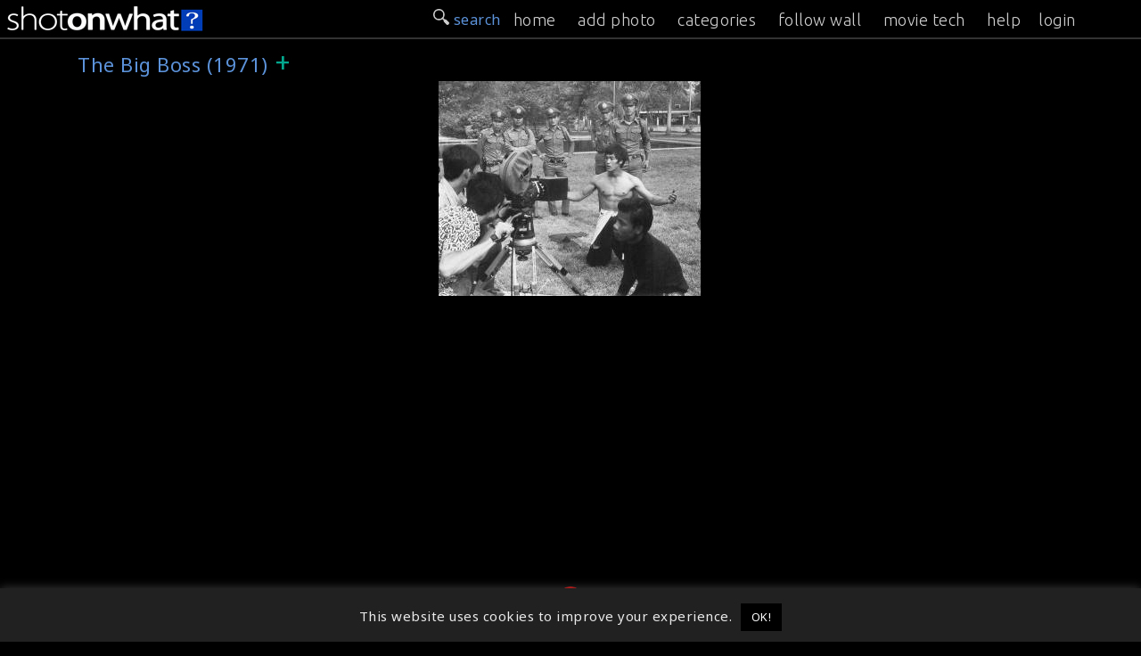

--- FILE ---
content_type: text/html; charset=UTF-8
request_url: https://onset.shotonwhat.com/l/the-big-boss-1971/
body_size: 10354
content:
<!DOCTYPE html>
<html lang="en-US" >
<head prefix="og: http://ogp.me/ns#">
<meta property="fb:app_id" content="1444656612452550" />
<meta charset="UTF-8">
<meta name="viewport" content="width=device-width, initial-scale=1">
<meta property="twitter:account_id" content="4503599631148928" />
<meta name="msvalidate.01" content="C73DB85458F6986404A447CD24D5DE1E" />
<meta name="keywords" content="Behind the Scenes, behind-the-scenes, shotonset.com, BTS, Movies BTS, Film BTS, Shot On Set, on set, onset, Making of, making ofs, making movies, bts photos, making-of, film production, on the set" />
<title>The Big Boss (1971) &#187; ShotOnWhat? Behind the Scenes</title>        
            
<link rel="shortcut icon" href="/favicon.png?v=1.0">
<meta name="twitter:image" content="https://onset.shotonwhat.com/p/pix/m/m1057/2015082700002479.jpg" /><meta name="twitter:image:src" content="https://onset.shotonwhat.com/p/pix/m/m1057/2015082700002479.jpg" /><meta name="twitter:card" content="photo" /><meta name="twitter:site" content="@ShotOnWhat" /><meta property="og:image" content="https://onset.shotonwhat.com/p/pix/m/m1057/2015082700002479.jpg" /><meta property="og:image:type" content="image/jpeg" /><meta property="og:type" content="website" /><meta property="og:site_name" content="ShotOnWhat!" /><meta property="og:title" content="The Big Boss (1971) &#187; ShotOnWhat? Behind the Scenes" /><meta property="og:url" content="https://onset.shotonwhat.com/l/the-big-boss-1971/" /><link rel="canonical" href="https://onset.shotonwhat.com/l/the-big-boss-1971/"/><meta property="og:description" content="Collection of production photos, on set and other movie & TV making images for The Big Boss (1971) &#187; ShotOnWhat? Behind the Scenes" /><meta name="description" content="Collection of production photos, on set and other movie & TV making images for The Big Boss (1971) &#187; ShotOnWhat? Behind the Scenes" /><meta name='robots' content='max-image-preview:large' />
<link rel='dns-prefetch' href='//static.addtoany.com' />
<link rel='dns-prefetch' href='//fonts.googleapis.com' />
<link rel="alternate" type="application/rss+xml" title="ShotOnWhat? Behind the Scenes &raquo; Feed" href="https://onset.shotonwhat.com/feed/" />
<link rel="alternate" type="application/rss+xml" title="ShotOnWhat? Behind the Scenes &raquo; Comments Feed" href="https://onset.shotonwhat.com/comments/feed/" />
<link rel="alternate" type="application/rss+xml" title="ShotOnWhat? Behind the Scenes &raquo; The Big Boss (1971) Tag Feed" href="https://onset.shotonwhat.com/l/the-big-boss-1971/feed/" />
<link rel='stylesheet' id='wp-block-library-css' href='https://onset.shotonwhat.com/p/wp-includes/css/dist/block-library/style.min.css' type='text/css' media='all' />
<style id='classic-theme-styles-inline-css' type='text/css'>
/*! This file is auto-generated */
.wp-block-button__link{color:#fff;background-color:#32373c;border-radius:9999px;box-shadow:none;text-decoration:none;padding:calc(.667em + 2px) calc(1.333em + 2px);font-size:1.125em}.wp-block-file__button{background:#32373c;color:#fff;text-decoration:none}
</style>
<style id='global-styles-inline-css' type='text/css'>
body{--wp--preset--color--black: #000000;--wp--preset--color--cyan-bluish-gray: #abb8c3;--wp--preset--color--white: #ffffff;--wp--preset--color--pale-pink: #f78da7;--wp--preset--color--vivid-red: #cf2e2e;--wp--preset--color--luminous-vivid-orange: #ff6900;--wp--preset--color--luminous-vivid-amber: #fcb900;--wp--preset--color--light-green-cyan: #7bdcb5;--wp--preset--color--vivid-green-cyan: #00d084;--wp--preset--color--pale-cyan-blue: #8ed1fc;--wp--preset--color--vivid-cyan-blue: #0693e3;--wp--preset--color--vivid-purple: #9b51e0;--wp--preset--gradient--vivid-cyan-blue-to-vivid-purple: linear-gradient(135deg,rgba(6,147,227,1) 0%,rgb(155,81,224) 100%);--wp--preset--gradient--light-green-cyan-to-vivid-green-cyan: linear-gradient(135deg,rgb(122,220,180) 0%,rgb(0,208,130) 100%);--wp--preset--gradient--luminous-vivid-amber-to-luminous-vivid-orange: linear-gradient(135deg,rgba(252,185,0,1) 0%,rgba(255,105,0,1) 100%);--wp--preset--gradient--luminous-vivid-orange-to-vivid-red: linear-gradient(135deg,rgba(255,105,0,1) 0%,rgb(207,46,46) 100%);--wp--preset--gradient--very-light-gray-to-cyan-bluish-gray: linear-gradient(135deg,rgb(238,238,238) 0%,rgb(169,184,195) 100%);--wp--preset--gradient--cool-to-warm-spectrum: linear-gradient(135deg,rgb(74,234,220) 0%,rgb(151,120,209) 20%,rgb(207,42,186) 40%,rgb(238,44,130) 60%,rgb(251,105,98) 80%,rgb(254,248,76) 100%);--wp--preset--gradient--blush-light-purple: linear-gradient(135deg,rgb(255,206,236) 0%,rgb(152,150,240) 100%);--wp--preset--gradient--blush-bordeaux: linear-gradient(135deg,rgb(254,205,165) 0%,rgb(254,45,45) 50%,rgb(107,0,62) 100%);--wp--preset--gradient--luminous-dusk: linear-gradient(135deg,rgb(255,203,112) 0%,rgb(199,81,192) 50%,rgb(65,88,208) 100%);--wp--preset--gradient--pale-ocean: linear-gradient(135deg,rgb(255,245,203) 0%,rgb(182,227,212) 50%,rgb(51,167,181) 100%);--wp--preset--gradient--electric-grass: linear-gradient(135deg,rgb(202,248,128) 0%,rgb(113,206,126) 100%);--wp--preset--gradient--midnight: linear-gradient(135deg,rgb(2,3,129) 0%,rgb(40,116,252) 100%);--wp--preset--font-size--small: 13px;--wp--preset--font-size--medium: 20px;--wp--preset--font-size--large: 36px;--wp--preset--font-size--x-large: 42px;--wp--preset--spacing--20: 0.44rem;--wp--preset--spacing--30: 0.67rem;--wp--preset--spacing--40: 1rem;--wp--preset--spacing--50: 1.5rem;--wp--preset--spacing--60: 2.25rem;--wp--preset--spacing--70: 3.38rem;--wp--preset--spacing--80: 5.06rem;--wp--preset--shadow--natural: 6px 6px 9px rgba(0, 0, 0, 0.2);--wp--preset--shadow--deep: 12px 12px 50px rgba(0, 0, 0, 0.4);--wp--preset--shadow--sharp: 6px 6px 0px rgba(0, 0, 0, 0.2);--wp--preset--shadow--outlined: 6px 6px 0px -3px rgba(255, 255, 255, 1), 6px 6px rgba(0, 0, 0, 1);--wp--preset--shadow--crisp: 6px 6px 0px rgba(0, 0, 0, 1);}:where(.is-layout-flex){gap: 0.5em;}:where(.is-layout-grid){gap: 0.5em;}body .is-layout-flow > .alignleft{float: left;margin-inline-start: 0;margin-inline-end: 2em;}body .is-layout-flow > .alignright{float: right;margin-inline-start: 2em;margin-inline-end: 0;}body .is-layout-flow > .aligncenter{margin-left: auto !important;margin-right: auto !important;}body .is-layout-constrained > .alignleft{float: left;margin-inline-start: 0;margin-inline-end: 2em;}body .is-layout-constrained > .alignright{float: right;margin-inline-start: 2em;margin-inline-end: 0;}body .is-layout-constrained > .aligncenter{margin-left: auto !important;margin-right: auto !important;}body .is-layout-constrained > :where(:not(.alignleft):not(.alignright):not(.alignfull)){max-width: var(--wp--style--global--content-size);margin-left: auto !important;margin-right: auto !important;}body .is-layout-constrained > .alignwide{max-width: var(--wp--style--global--wide-size);}body .is-layout-flex{display: flex;}body .is-layout-flex{flex-wrap: wrap;align-items: center;}body .is-layout-flex > *{margin: 0;}body .is-layout-grid{display: grid;}body .is-layout-grid > *{margin: 0;}:where(.wp-block-columns.is-layout-flex){gap: 2em;}:where(.wp-block-columns.is-layout-grid){gap: 2em;}:where(.wp-block-post-template.is-layout-flex){gap: 1.25em;}:where(.wp-block-post-template.is-layout-grid){gap: 1.25em;}.has-black-color{color: var(--wp--preset--color--black) !important;}.has-cyan-bluish-gray-color{color: var(--wp--preset--color--cyan-bluish-gray) !important;}.has-white-color{color: var(--wp--preset--color--white) !important;}.has-pale-pink-color{color: var(--wp--preset--color--pale-pink) !important;}.has-vivid-red-color{color: var(--wp--preset--color--vivid-red) !important;}.has-luminous-vivid-orange-color{color: var(--wp--preset--color--luminous-vivid-orange) !important;}.has-luminous-vivid-amber-color{color: var(--wp--preset--color--luminous-vivid-amber) !important;}.has-light-green-cyan-color{color: var(--wp--preset--color--light-green-cyan) !important;}.has-vivid-green-cyan-color{color: var(--wp--preset--color--vivid-green-cyan) !important;}.has-pale-cyan-blue-color{color: var(--wp--preset--color--pale-cyan-blue) !important;}.has-vivid-cyan-blue-color{color: var(--wp--preset--color--vivid-cyan-blue) !important;}.has-vivid-purple-color{color: var(--wp--preset--color--vivid-purple) !important;}.has-black-background-color{background-color: var(--wp--preset--color--black) !important;}.has-cyan-bluish-gray-background-color{background-color: var(--wp--preset--color--cyan-bluish-gray) !important;}.has-white-background-color{background-color: var(--wp--preset--color--white) !important;}.has-pale-pink-background-color{background-color: var(--wp--preset--color--pale-pink) !important;}.has-vivid-red-background-color{background-color: var(--wp--preset--color--vivid-red) !important;}.has-luminous-vivid-orange-background-color{background-color: var(--wp--preset--color--luminous-vivid-orange) !important;}.has-luminous-vivid-amber-background-color{background-color: var(--wp--preset--color--luminous-vivid-amber) !important;}.has-light-green-cyan-background-color{background-color: var(--wp--preset--color--light-green-cyan) !important;}.has-vivid-green-cyan-background-color{background-color: var(--wp--preset--color--vivid-green-cyan) !important;}.has-pale-cyan-blue-background-color{background-color: var(--wp--preset--color--pale-cyan-blue) !important;}.has-vivid-cyan-blue-background-color{background-color: var(--wp--preset--color--vivid-cyan-blue) !important;}.has-vivid-purple-background-color{background-color: var(--wp--preset--color--vivid-purple) !important;}.has-black-border-color{border-color: var(--wp--preset--color--black) !important;}.has-cyan-bluish-gray-border-color{border-color: var(--wp--preset--color--cyan-bluish-gray) !important;}.has-white-border-color{border-color: var(--wp--preset--color--white) !important;}.has-pale-pink-border-color{border-color: var(--wp--preset--color--pale-pink) !important;}.has-vivid-red-border-color{border-color: var(--wp--preset--color--vivid-red) !important;}.has-luminous-vivid-orange-border-color{border-color: var(--wp--preset--color--luminous-vivid-orange) !important;}.has-luminous-vivid-amber-border-color{border-color: var(--wp--preset--color--luminous-vivid-amber) !important;}.has-light-green-cyan-border-color{border-color: var(--wp--preset--color--light-green-cyan) !important;}.has-vivid-green-cyan-border-color{border-color: var(--wp--preset--color--vivid-green-cyan) !important;}.has-pale-cyan-blue-border-color{border-color: var(--wp--preset--color--pale-cyan-blue) !important;}.has-vivid-cyan-blue-border-color{border-color: var(--wp--preset--color--vivid-cyan-blue) !important;}.has-vivid-purple-border-color{border-color: var(--wp--preset--color--vivid-purple) !important;}.has-vivid-cyan-blue-to-vivid-purple-gradient-background{background: var(--wp--preset--gradient--vivid-cyan-blue-to-vivid-purple) !important;}.has-light-green-cyan-to-vivid-green-cyan-gradient-background{background: var(--wp--preset--gradient--light-green-cyan-to-vivid-green-cyan) !important;}.has-luminous-vivid-amber-to-luminous-vivid-orange-gradient-background{background: var(--wp--preset--gradient--luminous-vivid-amber-to-luminous-vivid-orange) !important;}.has-luminous-vivid-orange-to-vivid-red-gradient-background{background: var(--wp--preset--gradient--luminous-vivid-orange-to-vivid-red) !important;}.has-very-light-gray-to-cyan-bluish-gray-gradient-background{background: var(--wp--preset--gradient--very-light-gray-to-cyan-bluish-gray) !important;}.has-cool-to-warm-spectrum-gradient-background{background: var(--wp--preset--gradient--cool-to-warm-spectrum) !important;}.has-blush-light-purple-gradient-background{background: var(--wp--preset--gradient--blush-light-purple) !important;}.has-blush-bordeaux-gradient-background{background: var(--wp--preset--gradient--blush-bordeaux) !important;}.has-luminous-dusk-gradient-background{background: var(--wp--preset--gradient--luminous-dusk) !important;}.has-pale-ocean-gradient-background{background: var(--wp--preset--gradient--pale-ocean) !important;}.has-electric-grass-gradient-background{background: var(--wp--preset--gradient--electric-grass) !important;}.has-midnight-gradient-background{background: var(--wp--preset--gradient--midnight) !important;}.has-small-font-size{font-size: var(--wp--preset--font-size--small) !important;}.has-medium-font-size{font-size: var(--wp--preset--font-size--medium) !important;}.has-large-font-size{font-size: var(--wp--preset--font-size--large) !important;}.has-x-large-font-size{font-size: var(--wp--preset--font-size--x-large) !important;}
.wp-block-navigation a:where(:not(.wp-element-button)){color: inherit;}
:where(.wp-block-post-template.is-layout-flex){gap: 1.25em;}:where(.wp-block-post-template.is-layout-grid){gap: 1.25em;}
:where(.wp-block-columns.is-layout-flex){gap: 2em;}:where(.wp-block-columns.is-layout-grid){gap: 2em;}
.wp-block-pullquote{font-size: 1.5em;line-height: 1.6;}
</style>
<link rel='stylesheet' id='cookie-law-info-css' href='https://onset.shotonwhat.com/p/system-p/plugins/cookie-law-info/legacy/public/css/cookie-law-info-public.css' type='text/css' media='all' />
<link rel='stylesheet' id='cookie-law-info-gdpr-css' href='https://onset.shotonwhat.com/p/system-p/plugins/cookie-law-info/legacy/public/css/cookie-law-info-gdpr.css' type='text/css' media='all' />
<link rel='stylesheet' id='hs_rsp_popup_css-css' href='https://onset.shotonwhat.com/p/system-p/plugins/really-simple-popup/css/hs_rsp_popup.css' type='text/css' media='all' />
<link rel='stylesheet' id='scroll-css' href='https://onset.shotonwhat.com/p/system-p/themes/shotonset/css/smoothDivScroll.css' type='text/css' media='all' />
<link rel='stylesheet' id='Noto-css' href='https://fonts.googleapis.com/css?family=Noto+Sans%3A400%2C400italic' type='text/css' media='all' />
<link rel='stylesheet' id='Ubuntu-css' href='https://fonts.googleapis.com/css?family=Ubuntu%3A300%2C400%2C500' type='text/css' media='all' />
<link rel='stylesheet' id='slimmenucss-css' href='https://onset.shotonwhat.com/p/system-p/themes/shotonset/css/trunk.css' type='text/css' media='all' />
<link rel='stylesheet' id='rrssb-css' href='https://onset.shotonwhat.com/p/system-p/themes/shotonset/css/rrssb.css' type='text/css' media='all' />
<link rel='stylesheet' id='fastr-style-css' href='https://onset.shotonwhat.com/p/system-p/themes/shotonset/style.css' type='text/css' media='all' />
<link rel='stylesheet' id='sos_pix_stylesheet-css' href='https://onset.shotonwhat.com/p/system-p/plugins/sos_help/css/style.css' type='text/css' media='all' />
<link rel='stylesheet' id='ui_jquery_stylesheet-css' href='https://onset.shotonwhat.com/p/system-p/plugins/sos_pix/css/ui-lightness/jquery-ui-1.10.4.custom.min.css' type='text/css' media='all' />
<link rel='stylesheet' id='dashicons-css' href='https://onset.shotonwhat.com/p/wp-includes/css/dashicons.min.css' type='text/css' media='all' />
<link rel='stylesheet' id='thickbox-css' href='https://onset.shotonwhat.com/p/wp-includes/js/thickbox/thickbox.css' type='text/css' media='all' />
<link rel='stylesheet' id='addtoany-css' href='https://onset.shotonwhat.com/p/system-p/plugins/add-to-any/addtoany.min.css' type='text/css' media='all' />
<style id='addtoany-inline-css' type='text/css'>
@media screen and (max-width:980px){
.a2a_floating_style.a2a_vertical_style{display:none;}
}
</style>
<script type="text/javascript" id="addtoany-core-js-before">
/* <![CDATA[ */
window.a2a_config=window.a2a_config||{};a2a_config.callbacks=[];a2a_config.overlays=[];a2a_config.templates={};
a2a_config.icon_color="#606060,#f9f9f9";
/* ]]> */
</script>
<script type="text/javascript" async src="https://static.addtoany.com/menu/page.js" id="addtoany-core-js"></script>
<script type="text/javascript" src="https://onset.shotonwhat.com/p/wp-includes/js/jquery/jquery.min.js" id="jquery-core-js"></script>
<script type="text/javascript" src="https://onset.shotonwhat.com/p/wp-includes/js/jquery/jquery-migrate.min.js" id="jquery-migrate-js"></script>
<script type="text/javascript" async src="https://onset.shotonwhat.com/p/system-p/plugins/add-to-any/addtoany.min.js" id="addtoany-jquery-js"></script>
<script type="text/javascript" id="cookie-law-info-js-extra">
/* <![CDATA[ */
var Cli_Data = {"nn_cookie_ids":[],"cookielist":[],"non_necessary_cookies":[],"ccpaEnabled":"","ccpaRegionBased":"","ccpaBarEnabled":"","strictlyEnabled":["necessary","obligatoire"],"ccpaType":"gdpr","js_blocking":"","custom_integration":"","triggerDomRefresh":"","secure_cookies":""};
var cli_cookiebar_settings = {"animate_speed_hide":"500","animate_speed_show":"500","background":"#212121","border":"#444","border_on":"","button_1_button_colour":"#000","button_1_button_hover":"#000000","button_1_link_colour":"#fff","button_1_as_button":"1","button_1_new_win":"","button_2_button_colour":"#333","button_2_button_hover":"#292929","button_2_link_colour":"#444","button_2_as_button":"","button_2_hidebar":"","button_3_button_colour":"#dedfe0","button_3_button_hover":"#b2b2b3","button_3_link_colour":"#333333","button_3_as_button":"1","button_3_new_win":"","button_4_button_colour":"#dedfe0","button_4_button_hover":"#b2b2b3","button_4_link_colour":"#333333","button_4_as_button":"1","button_7_button_colour":"#61a229","button_7_button_hover":"#4e8221","button_7_link_colour":"#fff","button_7_as_button":"1","button_7_new_win":"","font_family":"inherit","header_fix":"","notify_animate_hide":"1","notify_animate_show":"","notify_div_id":"#cookie-law-info-bar","notify_position_horizontal":"right","notify_position_vertical":"bottom","scroll_close":"","scroll_close_reload":"","accept_close_reload":"","reject_close_reload":"","showagain_tab":"","showagain_background":"#fff","showagain_border":"#000","showagain_div_id":"#cookie-law-info-again","showagain_x_position":"100px","text":"#eaeaea","show_once_yn":"","show_once":"10000","logging_on":"","as_popup":"","popup_overlay":"1","bar_heading_text":"","cookie_bar_as":"banner","popup_showagain_position":"bottom-right","widget_position":"left"};
var log_object = {"ajax_url":"https:\/\/onset.shotonwhat.com\/p\/wp-admin\/admin-ajax.php"};
/* ]]> */
</script>
<script type="text/javascript" src="https://onset.shotonwhat.com/p/system-p/plugins/cookie-law-info/legacy/public/js/cookie-law-info-public.js" id="cookie-law-info-js"></script>
<script type="text/javascript" src="https://onset.shotonwhat.com/p/system-p/plugins/really-simple-popup/js/hs_rsp_popup.js" id="hs_rsp_popup_js-js"></script>
<script type="text/javascript" id="utils-js-extra">
/* <![CDATA[ */
var userSettings = {"url":"\/","uid":"0","time":"1765105177","secure":"1"};
/* ]]> */
</script>
<script type="text/javascript" src="https://onset.shotonwhat.com/p/wp-includes/js/utils.min.js" id="utils-js"></script>
<script type="text/javascript" id="uf-frontend-scripts-js-extra">
/* <![CDATA[ */
var uf_vars = {"strength_indicator":"Strength indicator","very_weak":"Very weak","weak":"Weak","medium":"Medium","strong":"Strong","mismatch":"Mismatch"};
/* ]]> */
</script>
<script type="text/javascript" src="https://onset.shotonwhat.com/p/system-p/plugins/user-frontend/inc/../js/password.dev.js" id="uf-frontend-scripts-js"></script>
<script type="text/javascript" src="https://onset.shotonwhat.com/p/system-p/themes/shotonset/js/jquery.masonry.min.js" id="jquery.masonry-js"></script>
<script type="text/javascript" src="https://onset.shotonwhat.com/p/system-p/themes/shotonset/js/jquery.infinitescroll.min.js" id="jquery.infinitescroll-js"></script>
<script type="text/javascript" src="https://onset.shotonwhat.com/p/system-p/themes/shotonset/js/jquery.validate.min.js" id="jquery.validate-js"></script>
<script type="text/javascript" src="https://onset.shotonwhat.com/p/system-p/themes/shotonset/js/jquery-ui-1.10.3.custom.min.js" id="custom-js"></script>
<script type="text/javascript" src="https://onset.shotonwhat.com/p/system-p/themes/shotonset/js/jquery.mousewheel.min.js" id="mousewheel-js"></script>
<script type="text/javascript" src="https://onset.shotonwhat.com/p/system-p/themes/shotonset/js/jquery.kinetic.min.js" id="kinetic-js"></script>
<script type="text/javascript" src="https://onset.shotonwhat.com/p/system-p/themes/shotonset/js/jquery.smoothdivscroll-1.3-min.js" id="smoothdivscroll-js"></script>
<script type="text/javascript" src="https://onset.shotonwhat.com/p/system-p/themes/shotonset/js/jquery.popupoverlay.js" id="popup-js"></script>
<script type="text/javascript" src="https://onset.shotonwhat.com/p/system-p/themes/shotonset/js/jquery.tap.min.js" id="tap-js"></script>
<script type="text/javascript" src="https://onset.shotonwhat.com/p/system-p/themes/shotonset/js/jquery.touchSwipe.js" id="touchSwipe-js"></script>
<script type="text/javascript" src="https://onset.shotonwhat.com/p/system-p/themes/shotonset/js/trunk.js" id="slimmenu-js"></script>
<script type="text/javascript" src="https://onset.shotonwhat.com/p/system-p/plugins/sos_help/js/script.js" id="sos_help_script-js"></script>
<script type="text/javascript" src="https://onset.shotonwhat.com/p/wp-includes/js/jquery/ui/core.min.js" id="jquery-ui-core-js"></script>
<script type="text/javascript" src="https://onset.shotonwhat.com/p/wp-includes/js/jquery/ui/menu.min.js" id="jquery-ui-menu-js"></script>
<script type="text/javascript" src="https://onset.shotonwhat.com/p/wp-includes/js/dist/vendor/wp-polyfill-inert.min.js" id="wp-polyfill-inert-js"></script>
<script type="text/javascript" src="https://onset.shotonwhat.com/p/wp-includes/js/dist/vendor/regenerator-runtime.min.js" id="regenerator-runtime-js"></script>
<script type="text/javascript" src="https://onset.shotonwhat.com/p/wp-includes/js/dist/vendor/wp-polyfill.min.js" id="wp-polyfill-js"></script>
<script type="text/javascript" src="https://onset.shotonwhat.com/p/wp-includes/js/dist/dom-ready.min.js" id="wp-dom-ready-js"></script>
<script type="text/javascript" src="https://onset.shotonwhat.com/p/wp-includes/js/dist/hooks.min.js" id="wp-hooks-js"></script>
<script type="text/javascript" src="https://onset.shotonwhat.com/p/wp-includes/js/dist/i18n.min.js" id="wp-i18n-js"></script>
<script type="text/javascript" id="wp-i18n-js-after">
/* <![CDATA[ */
wp.i18n.setLocaleData( { 'text direction\u0004ltr': [ 'ltr' ] } );
/* ]]> */
</script>
<script type="text/javascript" src="https://onset.shotonwhat.com/p/wp-includes/js/dist/a11y.min.js" id="wp-a11y-js"></script>
<script type="text/javascript" id="jquery-ui-autocomplete-js-extra">
/* <![CDATA[ */
var uiAutocompleteL10n = {"noResults":"No results found.","oneResult":"1 result found. Use up and down arrow keys to navigate.","manyResults":"%d results found. Use up and down arrow keys to navigate.","itemSelected":"Item selected."};
/* ]]> */
</script>
<script type="text/javascript" src="https://onset.shotonwhat.com/p/wp-includes/js/jquery/ui/autocomplete.min.js" id="jquery-ui-autocomplete-js"></script>
<script type="text/javascript" src="https://onset.shotonwhat.com/p/wp-includes/js/jquery/ui/effect.min.js" id="jquery-effects-core-js"></script>
<script type="text/javascript" src="https://onset.shotonwhat.com/p/system-p/plugins/sos_pix/js/sos_pix_script.js" id="sos_pix_script-js"></script>
<script type="text/javascript" src="https://onset.shotonwhat.com/p/system-p/plugins/sos_pix/js/sow_search.js" id="sos_sow_search-js"></script>
<link rel="https://api.w.org/" href="https://onset.shotonwhat.com/wp-json/" /><link rel="alternate" type="application/json" href="https://onset.shotonwhat.com/wp-json/wp/v2/tags/1739" /><link rel="EditURI" type="application/rsd+xml" title="RSD" href="https://onset.shotonwhat.com/p/xmlrpc.php?rsd" />
<!-- Google Tag Manager -->
<script>(function(w,d,s,l,i){w[l]=w[l]||[];w[l].push({'gtm.start':
new Date().getTime(),event:'gtm.js'});var f=d.getElementsByTagName(s)[0],
j=d.createElement(s),dl=l!='dataLayer'?'&l='+l:'';j.async=true;j.src=
'https://www.googletagmanager.com/gtm.js?id='+i+dl;f.parentNode.insertBefore(j,f);
})(window,document,'script','dataLayer','GTM-PJK9MNP');</script>
<!-- End Google Tag Manager -->
				<script type="text/javascript">
					var ajaxurl = "https://onset.shotonwhat.com/p/wp-admin/admin-ajax.php";
				</script>
	

</head>
<body class="archive tag tag-the-big-boss-1971 tag-1739">
<div class="wrapper">
<header id="masthead" class="site-header text-center">
  <div class="widehead">
    <div class="header-left"> <a  href="/" title="ShotOnWhat? Behind the Scenes" rel="home" onClick="ga('send', 'event', 'header', 'click', 'logo')"> <img height="42" width="325" src="https://onset.shotonwhat.com/p/system-p/themes/shotonset/images/sow_logo_1.png" alt="" /> </a> </div>
    <div class="header-right">
      <div class="search-wrap  nav_search">
        <div id="searchtab" style="float:right;  margin:10px 4px 0 10px;"> <img width="18" src="https://onset.shotonwhat.com/p/system-p/themes/shotonset/images/32search-icon-w.png" alt="search-icon" /> </div>
      </div>
      <div id="navToggle" class="burger"> <!--	Add "slideRight" class to items that move right when viewing Nav Drawer  --> 
        <span class="icon-bar"></span> <span class="icon-bar"></span> <span class="icon-bar"></span> </div>
    </div>
    <div class="searchbox" style="display:none;">
      <form method="get" class="search-form" action="https://onset.shotonwhat.com/">
	<label>
		<span class="screen-reader-text">Search for:</span>
		<input type="search" class="search-field" placeholder=" search &hellip;" value="" name="s">
	</label>
	<!--input type="submit" class="search-submit" value="" -->
</form>    </div>
  </div>
</header>
<!-- #masthead -->

<nav class="slide sl_fixed" id="nav_menu">
  <div class="search-wrap">
    <div id="searchtab_sm" style="float:right;  margin:10px 4px 0 10px;"> <img width="18" src="https://onset.shotonwhat.com/p/system-p/themes/shotonset/images/32search-icon-w.png" alt="search-icon" /> search </div>
  </div>
  <ul class="slimmenu">
    <li><a href="/" title="Home" rel="nofollow" >home</a> </li>
    <li><a href="/upload/" title="Add a Photo" rel="nofollow">add photo</a> </li>
    <li><a href="/browse/" title="Browse Photos">categories</a></li>
    <li><a href="/wall/" title="Following" rel="nofollow">follow wall</a></li>
    <li><a rel="nofollow" href="https://shotonwhat.com" title="ShotOnWhat?">movie tech</a></li>
    <li class="nav_more"><a rel="nofollow" href="https://magazine.shotonwhat.com/help/" target="_blank" title="Help" onClick="ga('send', 'event', 'menu', 'OnPage >> In Loving Memory of Bruce Lee', 'help')">help</a>
      <li><a href="/user-login/">login</a></li>  </ul>
</nav>
<div id="content" class="site-content slide container">
	<section id="primary" class="content-area">
		<!--<main id="main" class="site-main" role="main" itemscope itemtype="http://schema.org/ImageGallery">-->
        <main id="main" class="site-main">
        
                
        
						<header class="page-header">
				<h1 class="page-title">
					The Big Boss (1971)<span><a href="#" title="Add The Big Boss (1971) to your Wall" class="follow_me" data-id="tag">&nbsp;&#x002B;</a><input type="hidden" data-id="The Big Boss (1971)" value="1739" /><span class="message_follow"></span></span></h1>				
			</header><!-- .page-header -->
			<div id="loading" style="display: block; text-align: center; padding: 20px;"><img src="/spinner-red.gif" width="96" height="96" alt="wait" /></div>

<div itemscope itemtype="http://schema.org/ImageGallery">
<div id="mainwall" style="opacity: 0;">
  <meta itemprop="name" content="The Big Boss (1971) Behind the Scenes Photo Collection"><meta itemprop="url" content="https://onset.shotonwhat.com/l/the-big-boss-1971/">    <div class="brick masonry" itemprop="associatedMedia" itemscope itemtype="http://schema.org/ImageObject">
    <meta itemprop="description" content="This behind the scene picture is from the film The Big Boss (1971). The actor Bruce Lee is doing the scene here." />
    <meta itemprop="contentUrl" content="https://onset.shotonwhat.com/p/pix/m/m1057/2015082700002479.jpg" />
    <meta itemprop="name" content="The Big Boss (1971) - In Loving Memory of Bruce Lee  " />

    <a  href="https://onset.shotonwhat.com/gallery/in-loving-memory-of-bruce-lee/?tag=1739"> <img  title="The Big Boss (1971) Behind the Scenes" src="https://onset.shotonwhat.com/p/pix/m/m1057/thumbnail/2015082700002479.jpg" alt="In Loving Memory of Bruce Lee - Behind the Scenes photos" /></a>
    
        <span class="folio_hover_movienamearea"> <span class="folio_hover_moviename"><a href="/l/the-big-boss-1971/"> The Big Boss (1971)</a></span> </span>
        <span class="folio_hover_titlearea"> <span class="folio_hover_title"><a itemprop="sameAs" href="https://onset.shotonwhat.com/gallery/in-loving-memory-of-bruce-lee/?tag=1739" >In Loving Memory of Bruce Lee</a></span> </span> </div>
    <div id="page-nav" class="pagenav">
      </div>

</div>
</div>
		</main><!-- #main -->
	</section><!-- #primary -->


<!-- #content -->

</div>

<div class="push"></div>
</div>
<!-- #page --> 
<!--footsie-->

<footer id="colophon" class="site-footer">
  <a class="back-to-top" href="#"> &uarr;</a>  <!--<div class="container-footer">
    <div class="site-info" style="float:left;">&copy;2014 - 2019 <a href="https://shotonwhat.com" target="_blank">ShotOnWhat?</a></div>
    <div class="socials" style="float:right; font-size:1.1em;"> <div style="font-size:1.1em; color:#888; display:inline;">Follow ShotOnWhat?</div>
    -->
    
    </div>
      
     

      <div class="container-footer">
    <div class="site-info" style="float:left;">&copy; 2014 - 2025 <a href="https://shotonwhat.com" target="_blank">ShotOnWhat?</a></div>
          
    <div class="socials" style="float:right; font-size:1.1em; display: inline-flex;">
        <span style="font-size:1.1em; color:#888; display:inline;">Follow ShotOnWhat?</span>
        <a href="https://www.instagram.com/shotonwhat" target="_blank" style="text-decoration: none; margin-left: 10px;">
            <span class="a2a_svg a2a_s__default a2a_s_instagram" style="background-color: rgb(96, 96, 96); width: 20px; line-height: 20px; height: 20px; background-size: 20px; border-radius: 3px;"><svg focusable="false" aria-hidden="true" xmlns="http://www.w3.org/2000/svg" viewBox="0 0 32 32"><path fill="#f9f9f9" d="M16.002 6.568c3.072 0 3.436.012 4.65.067 1.12.05 1.729.24 2.134.396.537.209.92.458 1.323.86.402.403.651.787.86 1.324.158.405.345 1.014.396 2.135.056 1.218.067 1.582.067 4.649s-.011 3.438-.067 4.649c-.05 1.121-.24 1.732-.395 2.137a3.57 3.57 0 0 1-.861 1.323 3.57 3.57 0 0 1-1.323.861c-.405.157-1.014.345-2.136.396-1.217.056-1.581.067-4.649.067-3.067 0-3.438-.011-4.648-.067-1.122-.05-1.733-.24-2.138-.396a3.568 3.568 0 0 1-1.323-.86 3.57 3.57 0 0 1-.86-1.324c-.158-.406-.346-1.016-.396-2.137-.056-1.213-.067-1.577-.067-4.649s.011-3.434.067-4.649c.05-1.121.24-1.728.395-2.134a3.57 3.57 0 0 1 .861-1.322 3.57 3.57 0 0 1 1.323-.861c.406-.157 1.016-.345 2.138-.396 1.212-.056 1.576-.067 4.648-.067m.001-2.074c-3.124 0-3.515.013-4.742.069-1.224.055-2.061.249-2.793.535-.757.294-1.4.687-2.041 1.326a5.598 5.598 0 0 0-1.322 2.038c-.285.73-.48 1.567-.535 2.791-.056 1.227-.069 1.62-.069 4.743s.013 3.516.069 4.743c.056 1.224.25 2.06.535 2.792.29.769.742 1.465 1.326 2.042A5.65 5.65 0 0 0 8.467 26.9c.729.286 1.565.48 2.79.537 1.227.055 1.62.067 4.744.067 3.125 0 3.514-.012 4.74-.067 1.224-.057 2.061-.249 2.793-.537a5.602 5.602 0 0 0 2.037-1.325 5.654 5.654 0 0 0 1.326-2.038c.284-.73.48-1.567.534-2.791.056-1.227.069-1.62.069-4.743s-.014-3.516-.07-4.743c-.056-1.224-.25-2.06-.535-2.792a5.634 5.634 0 0 0-1.327-2.037 5.642 5.642 0 0 0-2.037-1.327c-.729-.283-1.566-.479-2.79-.534-1.224-.062-1.617-.074-4.739-.074Z"></path><path fill="#f9f9f9" d="M16.002 10.092a5.907 5.907 0 0 0 0 11.813 5.908 5.908 0 0 0 5.907-5.907 5.908 5.908 0 0 0-5.907-5.906Zm0 9.74a3.833 3.833 0 0 1-3.834-3.834 3.833 3.833 0 0 1 3.834-3.834 3.833 3.833 0 0 1 3.835 3.834 3.833 3.833 0 0 1-3.835 3.834Zm6.141-8.594a1.38 1.38 0 1 0 0-2.76 1.38 1.38 0 0 0 0 2.76Z"></path></svg></span>
                <svg focusable="false" aria-hidden="true" xmlns="http://www.w3.org/2000/svg" viewBox="0 0 32 32">...</svg>
            </span>
        </a>
        <a href="https://www.facebook.com/shotonwhat" target="_blank" style="text-decoration: none; margin-left: 10px;">
            <span class="a2a_svg a2a_s__default a2a_s_facebook" style="background-color: rgb(96, 96, 96); width: 20px; line-height: 20px; height: 20px; background-size: 20px; border-radius: 3px;"><svg focusable="false" aria-hidden="true" xmlns="http://www.w3.org/2000/svg" viewBox="0 0 32 32"><path fill="#f9f9f9" d="M28 16c0-6.627-5.373-12-12-12S4 9.373 4 16c0 5.628 3.875 10.35 9.101 11.647v-7.98h-2.474V16H13.1v-1.58c0-4.085 1.849-5.978 5.859-5.978.76 0 2.072.15 2.608.298v3.325c-.283-.03-.775-.045-1.386-.045-1.967 0-2.728.745-2.728 2.683V16h3.92l-.673 3.667h-3.247v8.245C23.395 27.195 28 22.135 28 16Z"></path></svg></span>
        </a>
        <a href="https://twitter.com/shotonwhat" target="_blank" style="text-decoration: none; margin-left: 10px;">
            <span class="a2a_svg a2a_s__default a2a_s_twitter" style="background-color: rgb(96, 96, 96); width: 20px; line-height: 20px; height: 20px; background-size: 20px; border-radius: 3px;"><svg focusable="false" aria-hidden="true" xmlns="http://www.w3.org/2000/svg" viewBox="0 0 32 32"><path fill="#f9f9f9" d="M28 8.557a9.913 9.913 0 0 1-2.828.775 4.93 4.93 0 0 0 2.166-2.725 9.738 9.738 0 0 1-3.13 1.194 4.92 4.92 0 0 0-3.593-1.55 4.924 4.924 0 0 0-4.794 6.049c-4.09-.21-7.72-2.17-10.15-5.15a4.942 4.942 0 0 0-.665 2.477c0 1.71.87 3.214 2.19 4.1a4.968 4.968 0 0 1-2.23-.616v.06c0 2.39 1.7 4.38 3.952 4.83-.414.115-.85.174-1.297.174-.318 0-.626-.03-.928-.086a4.935 4.935 0 0 0 4.6 3.42 9.893 9.893 0 0 1-6.114 2.107c-.398 0-.79-.023-1.175-.068a13.953 13.953 0 0 0 7.55 2.213c9.056 0 14.01-7.507 14.01-14.013 0-.213-.005-.426-.015-.637.96-.695 1.795-1.56 2.455-2.55z"></path></svg></span>
        </a>
        <a href="https://www.pinterest.com/shotonwhat" target="_blank" style="text-decoration: none; margin-left: 10px;">
            <span class="a2a_svg a2a_s__default a2a_s_pinterest" style="background-color: rgb(96, 96, 96); width: 20px; line-height: 20px; height: 20px; background-size: 20px; border-radius: 3px;"><svg focusable="false" aria-hidden="true" xmlns="http://www.w3.org/2000/svg" viewBox="0 0 32 32"><path fill="#f9f9f9" d="M15.995 4C9.361 4 4 9.37 4 15.995c0 5.084 3.16 9.428 7.622 11.176-.109-.948-.198-2.41.039-3.446.217-.938 1.402-5.963 1.402-5.963s-.356-.72-.356-1.777c0-1.668.968-2.912 2.172-2.912 1.027 0 1.52.77 1.52 1.688 0 1.027-.65 2.567-.996 3.998-.287 1.195.602 2.172 1.777 2.172 2.132 0 3.771-2.25 3.771-5.489 0-2.873-2.063-4.877-5.015-4.877-3.416 0-5.42 2.557-5.42 5.203 0 1.027.395 2.132.888 2.735a.357.357 0 0 1 .08.345c-.09.375-.297 1.195-.336 1.363-.05.217-.178.266-.405.158-1.481-.711-2.409-2.903-2.409-4.66 0-3.781 2.745-7.257 7.928-7.257 4.156 0 7.394 2.962 7.394 6.931 0 4.137-2.606 7.464-6.22 7.464-1.214 0-2.36-.632-2.744-1.383l-.75 2.854c-.267 1.046-.998 2.35-1.491 3.149a12.05 12.05 0 0 0 3.554.533C22.629 28 28 22.63 28 16.005 27.99 9.37 22.62 4 15.995 4Z"></path></svg></span>
        </a>
        <a href="https://www.youtube.com/c/shotonwhat" target="_blank" style="text-decoration: none; margin-left: 10px;">
            <span class="a2a_svg a2a_s__default a2a_s_youtube" style="background-color: rgb(96, 96, 96); width: 20px; line-height: 20px; height: 20px; background-size: 20px; border-radius: 3px;"><svg focusable="false" aria-hidden="true" xmlns="http://www.w3.org/2000/svg" viewBox="0 0 32 32"><path fill="#f9f9f9" d="M26.78 11.6s-.215-1.515-.875-2.183c-.837-.876-1.774-.88-2.204-.932-3.075-.222-7.693-.222-7.693-.222h-.01s-4.618 0-7.697.222c-.43.05-1.368.056-2.205.932-.66.668-.874 2.184-.874 2.184S5 13.386 5 15.166v1.67c0 1.78.22 3.56.22 3.56s.215 1.516.874 2.184c.837.875 1.936.85 2.426.94 1.76.17 7.48.22 7.48.22s4.623-.007 7.7-.23c.43-.05 1.37-.056 2.205-.932.66-.668.875-2.184.875-2.184s.22-1.78.22-3.56v-1.67c0-1.78-.22-3.56-.22-3.56zm-13.052 7.254v-6.18l5.944 3.1-5.944 3.08z"></path></svg></span>
        </a>
    </div>
</div>

      
      
    
    
      
      
      
      
      
      
      
    <!-- .site-info --> 
  </div>
</footer>
<!-- #colophon -->

<div class="a2a_kit a2a_kit_size_24 a2a_floating_style a2a_vertical_style" data-a2a-scroll-show="40" style="left:0px;top:100px;background-color:transparent"><a class="a2a_button_facebook" href="https://www.addtoany.com/add_to/facebook?linkurl=https%3A%2F%2Fonset.shotonwhat.com%2Fl%2Fthe-big-boss-1971%2F&amp;linkname=ShotOnSetPix%20%20ShotOnWhat%3F%20Behind%20the%20Scenes" title="Facebook" rel="nofollow noopener" target="_blank"></a><a class="a2a_button_twitter" href="https://www.addtoany.com/add_to/twitter?linkurl=https%3A%2F%2Fonset.shotonwhat.com%2Fl%2Fthe-big-boss-1971%2F&amp;linkname=ShotOnSetPix%20%20ShotOnWhat%3F%20Behind%20the%20Scenes" title="Twitter" rel="nofollow noopener" target="_blank"></a><a class="a2a_button_pinterest" href="https://www.addtoany.com/add_to/pinterest?linkurl=https%3A%2F%2Fonset.shotonwhat.com%2Fl%2Fthe-big-boss-1971%2F&amp;linkname=ShotOnSetPix%20%20ShotOnWhat%3F%20Behind%20the%20Scenes" title="Pinterest" rel="nofollow noopener" target="_blank"></a><a class="a2a_button_reddit" href="https://www.addtoany.com/add_to/reddit?linkurl=https%3A%2F%2Fonset.shotonwhat.com%2Fl%2Fthe-big-boss-1971%2F&amp;linkname=ShotOnSetPix%20%20ShotOnWhat%3F%20Behind%20the%20Scenes" title="Reddit" rel="nofollow noopener" target="_blank"></a><a class="a2a_dd addtoany_share_save addtoany_share" href="https://www.addtoany.com/share"></a></div><!--googleoff: all--><div id="cookie-law-info-bar" data-nosnippet="true"><span>This website uses cookies to improve your experience. <a role='button' data-cli_action="accept" id="cookie_action_close_header" class="medium cli-plugin-button cli-plugin-main-button cookie_action_close_header cli_action_button wt-cli-accept-btn">OK!</a></span></div><div id="cookie-law-info-again" data-nosnippet="true"><span id="cookie_hdr_showagain">Privacy &amp; Cookies Policy</span></div><div class="cli-modal" data-nosnippet="true" id="cliSettingsPopup" tabindex="-1" role="dialog" aria-labelledby="cliSettingsPopup" aria-hidden="true">
  <div class="cli-modal-dialog" role="document">
	<div class="cli-modal-content cli-bar-popup">
		  <button type="button" class="cli-modal-close" id="cliModalClose">
			<svg class="" viewBox="0 0 24 24"><path d="M19 6.41l-1.41-1.41-5.59 5.59-5.59-5.59-1.41 1.41 5.59 5.59-5.59 5.59 1.41 1.41 5.59-5.59 5.59 5.59 1.41-1.41-5.59-5.59z"></path><path d="M0 0h24v24h-24z" fill="none"></path></svg>
			<span class="wt-cli-sr-only">Close</span>
		  </button>
		  <div class="cli-modal-body">
			<div class="cli-container-fluid cli-tab-container">
	<div class="cli-row">
		<div class="cli-col-12 cli-align-items-stretch cli-px-0">
			<div class="cli-privacy-overview">
				<h4>Privacy Overview</h4>				<div class="cli-privacy-content">
					<div class="cli-privacy-content-text">This website uses cookies to improve your experience while you navigate through the website. Out of these, the cookies that are categorized as necessary are stored on your browser as they are essential for the working of basic functionalities of the website. We also use third-party cookies that help us analyze and understand how you use this website. These cookies will be stored in your browser only with your consent. You also have the option to opt-out of these cookies. But opting out of some of these cookies may affect your browsing experience.</div>
				</div>
				<a class="cli-privacy-readmore" aria-label="Show more" role="button" data-readmore-text="Show more" data-readless-text="Show less"></a>			</div>
		</div>
		<div class="cli-col-12 cli-align-items-stretch cli-px-0 cli-tab-section-container">
												<div class="cli-tab-section">
						<div class="cli-tab-header">
							<a role="button" tabindex="0" class="cli-nav-link cli-settings-mobile" data-target="necessary" data-toggle="cli-toggle-tab">
								Necessary							</a>
															<div class="wt-cli-necessary-checkbox">
									<input type="checkbox" class="cli-user-preference-checkbox"  id="wt-cli-checkbox-necessary" data-id="checkbox-necessary" checked="checked"  />
									<label class="form-check-label" for="wt-cli-checkbox-necessary">Necessary</label>
								</div>
								<span class="cli-necessary-caption">Always Enabled</span>
													</div>
						<div class="cli-tab-content">
							<div class="cli-tab-pane cli-fade" data-id="necessary">
								<div class="wt-cli-cookie-description">
									Necessary cookies are absolutely essential for the website to function properly. This category only includes cookies that ensures basic functionalities and security features of the website. These cookies do not store any personal information.								</div>
							</div>
						</div>
					</div>
																	<div class="cli-tab-section">
						<div class="cli-tab-header">
							<a role="button" tabindex="0" class="cli-nav-link cli-settings-mobile" data-target="non-necessary" data-toggle="cli-toggle-tab">
								Non-necessary							</a>
															<div class="cli-switch">
									<input type="checkbox" id="wt-cli-checkbox-non-necessary" class="cli-user-preference-checkbox"  data-id="checkbox-non-necessary" checked='checked' />
									<label for="wt-cli-checkbox-non-necessary" class="cli-slider" data-cli-enable="Enabled" data-cli-disable="Disabled"><span class="wt-cli-sr-only">Non-necessary</span></label>
								</div>
													</div>
						<div class="cli-tab-content">
							<div class="cli-tab-pane cli-fade" data-id="non-necessary">
								<div class="wt-cli-cookie-description">
									Any cookies that may not be particularly necessary for the website to function and is used specifically to collect user personal data via analytics, ads, other embedded contents are termed as non-necessary cookies. It is mandatory to procure user consent prior to running these cookies on your website.								</div>
							</div>
						</div>
					</div>
										</div>
	</div>
</div>
		  </div>
		  <div class="cli-modal-footer">
			<div class="wt-cli-element cli-container-fluid cli-tab-container">
				<div class="cli-row">
					<div class="cli-col-12 cli-align-items-stretch cli-px-0">
						<div class="cli-tab-footer wt-cli-privacy-overview-actions">
						
															<a id="wt-cli-privacy-save-btn" role="button" tabindex="0" data-cli-action="accept" class="wt-cli-privacy-btn cli_setting_save_button wt-cli-privacy-accept-btn cli-btn">SAVE &amp; ACCEPT</a>
													</div>
						
					</div>
				</div>
			</div>
		</div>
	</div>
  </div>
</div>
<div class="cli-modal-backdrop cli-fade cli-settings-overlay"></div>
<div class="cli-modal-backdrop cli-fade cli-popupbar-overlay"></div>
<!--googleon: all--><script type="text/javascript" src="https://onset.shotonwhat.com/p/wp-includes/js/imagesloaded.min.js" id="imagesloaded-js"></script>
<script type="text/javascript" id="thickbox-js-extra">
/* <![CDATA[ */
var thickboxL10n = {"next":"Next >","prev":"< Prev","image":"Image","of":"of","close":"Close","noiframes":"This feature requires inline frames. You have iframes disabled or your browser does not support them.","loadingAnimation":"https:\/\/onset.shotonwhat.com\/p\/wp-includes\/js\/thickbox\/loadingAnimation.gif"};
/* ]]> */
</script>
<script type="text/javascript" src="https://onset.shotonwhat.com/p/wp-includes/js/thickbox/thickbox.js" id="thickbox-js"></script>
<script type="text/javascript" src="https://onset.shotonwhat.com/p/system-p/plugins/sos_pix/js/folio.js" id="sos_folio-js"></script>
<script type='text/javascript' src='https://onset.shotonwhat.com/p/system-p/themes/shotonset/js/misc.js'></script>
<script>
		jQuery( "div#searchtab" ).click(function() {
		  jQuery( ".searchbox" ).slideToggle( "fast" );

		  jQuery( ".search-field" ).focus();
		});
		</script> 
<script>
		jQuery( "div#searchtab_sm" ).click(function() {
		  jQuery( ".searchbox" ).slideToggle( "fast" );
		  //jQuery( ".searchbox" ).toggle( "slide", {direction: 'right'}, 500 );
		  jQuery( ".search-field" ).focus();
		});
		</script> 
<script>
		jQuery( "div#metalink" ).click(function() {
			jQuery( ".meta_link" ).slideToggle( "fast" );
			ga('send', 'event', 'meta', 'open', 'meta-link-box');
			});
		</script>
<script>
		jQuery( "div#affil_add" ).click(function() {
			jQuery( ".affil_list" ).slideToggle( "fast" );
			});
		</script> 
<script>
/*		jQuery( "div#metausertab" ).toggle(function() {
			
			jQuery( ".meta_toolbar" ).slideToggle( "fast" );
			
			jQuery( "div#metausertab" ).removeClass( "utoolbar-info-icon img" ).addClass( "utoolbar-info-icon-red img" );
									
			ga('send', 'event', 'meta', 'open', 'meta-info-box');
			
			}, function() {
			jQuery( ".meta_toolbar" ).slideToggle( "fast" );
			
			jQuery( "div#metausertab" ).removeClass( "utoolbar-info-icon-red img" ).addClass( "utoolbar-info-icon img" );
			
			});
  */  
    jQuery(document).ready(function() {
    var isMetaToolbarOpen = false;

    jQuery("div#metausertab").click(function() {
        jQuery(".meta_toolbar").slideToggle("fast");

        if (isMetaToolbarOpen) {
            jQuery("div#metausertab").removeClass("utoolbar-info-icon-red img").addClass("utoolbar-info-icon img");
        } else {
            jQuery("div#metausertab").removeClass("utoolbar-info-icon img").addClass("utoolbar-info-icon-red img");
        }

        isMetaToolbarOpen = !isMetaToolbarOpen;
    });
});

    
            </script>
</body></html>

--- FILE ---
content_type: text/css
request_url: https://onset.shotonwhat.com/p/system-p/plugins/really-simple-popup/css/hs_rsp_popup.css
body_size: 319
content:
/* Styles for popup */
#hs-rsp-popup-bg{
	position: fixed;
	top: 0;
	left: 0;

	width: 100%;
	height: 100%;
	/* background: transparent url('../images/overlay-bg.png') repeat 0 0; */
    background: rgba(0, 0, 0, 0.85);
	z-index: 100000;
}

#hs-rsp-image-wrap{
	position:absolute;
	background-color: #000;
	padding: 10px;
}

#hs-rsp-image-wrap p{
	text-align: center;
	padding-top: 2px;
}


#hs-rsp-image-loader{
	position: absolute;
	width: 32px;
	height: 32px;
	background: transparent url('../images/spinner.gif') no-repeat center center;
}

#hs-rsp-image-wrap #hs-rsp-close{
	display: block;
	width: 34px;
	height: 34px;
	background: transparent url('../images/close-button.png') no-repeat 0 0;
	text-indent: -10000px;
	z-index: 1000;

	position: absolute;
	right: -13px;
	top: -14px;
}

#hs-rsp-image-wrap #hs-rsp-close {
	outline: none;
	border: 0;
}

#hs-rsp-image-wrap #hs-rsp-close img{
	outline: none;
	border: 0;
}


#hs-rsp-image-wrap img{
	z-index: 9999;
}

#hsrsp-leftarrow,
#hsrsp-rightarrow{
	display: block;
	width: 64px;
	height: 64px;
	overflow: hidden;
	text-indent: -1000px;
	background: transparent url('../images/leftarrow.png') no-repeat 0 0;

	position: absolute;
	top: 0px;
	left: 0px;
}

#hsrsp-rightarrow{
	background: transparent url('../images/rightarrow.png') no-repeat 0 0;
}

#hsrsp-leftarrow:hover,
#hsrsp-rightarrow:hover{
	background-position: 0 -64px;
}

--- FILE ---
content_type: text/css
request_url: https://onset.shotonwhat.com/p/system-p/themes/shotonset/css/smoothDivScroll.css
body_size: 998
content:
/* You can alter this CSS in order to give Smooth Div Scroll your own look'n'feel */

/* Invisible left hotspot */
div.scrollingHotSpotLeft {
	/* The hotspots have a minimum width of 100 pixels and if there is room the will grow
    and occupy 15% of the scrollable area (30% combined). Adjust it to your own taste. */
	min-width: 75px;
	width: 10%;
	height: 100%;
	/* There is a big background image and it's used to solve some problems I experienced
    in Internet Explorer 6. */
	background-image: url(../images/big_transparent.gif);
	background-repeat: repeat;
	background-position: center center;
	position: absolute;
	z-index: 9999;
	left: 0;
	/*  The first url is for Firefox and other browsers, the second is for Internet Explorer */
	cursor: url(../images/cursors/cursor_arrow_left.png), url(../images/cursors/cursor_arrow_left.cur), w-resize;
}
/* Visible left hotspot */
div.scrollingHotSpotLeftVisible {
	background-image: url(../images/arrow_left.gif);
	background-color: #fff;
	background-repeat: no-repeat;
	opacity: 0.35; /* Standard CSS3 opacity setting */
	-moz-opacity: 0.35; /* Opacity for really old versions of Mozilla Firefox (0.9 or older) */
	filter: alpha(opacity = 35); /* Opacity for Internet Explorer. */
	zoom: 1; /* Trigger "hasLayout" in Internet Explorer 6 or older versions */
}
/* Invisible right hotspot */
div.scrollingHotSpotRight {
	min-width: 75px;
	width: 10%;
	height: 100%;
	background-image: url(../images/big_transparent.gif);
	background-repeat: repeat;
	background-position: center center;
	position: absolute;
	z-index: 9999;
	right: 0;
	cursor: url(../images/cursors/cursor_arrow_right.png), url(../images/cursors/cursor_arrow_right.cur), e-resize;
}
/* Visible right hotspot */
div.scrollingHotSpotRightVisible {
	background-image: url(../images/arrow_right.gif);
	background-color: #fff;
	background-repeat: no-repeat;
	opacity: 0.35;
	filter: alpha(opacity = 35);
	-moz-opacity: 0.35;
	zoom: 1;
}
/* The scroll wrapper is always the same width and height as the containing element (div).
   Overflow is hidden because you don't want to show all of the scrollable area.
*/
div.scrollWrapper {
	position: relative;
	overflow: hidden;
	width: auto;
	height: 80px;
	margin: 0 auto;
	display:block;
}
#movie_thumbs div.scrollWrapper {
	position: relative;
	overflow: hidden;
	width: auto;
	height: 50px;
	margin: 0 auto;
	display:block;
}
div.scrollableArea {
	position: relative;
	width:auto;
	height: 80px;
	display:block;
}
#movie_thumbs div.scrollableArea {
	position: relative;
	width: auto;
	height: 50px;
	display:block;
	overflow:hidden;
}
.imgstyle {
	opacity: .60;
	height: 80px;
	width: auto;
	padding: 0;
	display:block;
	float:left;
	filter: grayscale(.9);
	-webkit-filter: grayscale(.9);
	-moz-filter: grayscale(.9);
	-o-filter: grayscale(.9);
	-ms-filter: grayscale(.9);
	margin: 0px;
	padding: 0;
	display:block;
}
.imgstyle_th {
	height: 100px;
	width: auto;
	padding: 0;
	display:block;
	float:left;
	filter: grayscale(.9);
	-webkit-filter: grayscale(.9);
	-moz-filter: grayscale(.9);
	-o-filter: grayscale(.9);
	-ms-filter: grayscale(.9);
	margin: 0px;
	padding: 0; 
	display:block;
}

.recent_wrap {
 margin-bottom:0;
 margin-top:50px;
 width:100%;

}
.movie_thumbs_wrap {
 margin-bottom:6px;
 margin-top:0;
 width:auto;
 height:50px;

}
#makeMeScrollable {
	width: 100%;
	height: 80px;
	position: relative;
	margin-bottom: 0;
	overflow: hidden;
	z-index: 99;
}
#movie_thumbs {
	width: 100%;
	height: 50px;
	position: relative;
	margin-bottom: 0;
	overflow: hidden;
	z-index: 99;
}
/*
#makeMeScrollable div.scrollableArea img {
	//opacity: .60;
	height: 80px;
	width: auto;
	position: relative;
	float: left;
	filter: grayscale(.9);
	-webkit-filter: grayscale(.9);
	-moz-filter: grayscale(.9);
	-o-filter: grayscale(.9);
	-ms-filter: grayscale(.9);
	margin: 0px;
	padding: 0;
	display:block;
}

#movie_thumbs div.scrollableArea img {
	//opacity: .60;
	height: 100px;
	width: auto;
	position: relative;
	float: left;
	/*filter: grayscale(.9);
	-webkit-filter: grayscale(.9);
	-moz-filter: grayscale(.9);
	-o-filter: grayscale(.9);
	-ms-filter: grayscale(.9);*/
/*	margin: 0px;
	padding: 0; 
	display:block;
}
*/
#makeMeScrollable div.scrollableArea img:hover {
	filter: grayscale(0);
	-webkit-filter: grayscale(0);
	-moz-filter: grayscale(0);
	-o-filter: grayscale(0);
	-ms-filter: grayscale(0);
	opacity: 1;
}
#makeMeScrollable div.scrollableArea a {
	display: block;
	float: left;
	padding: 0;
}
#movie_thumbs div.scrollableArea img:hover {
	filter: grayscale(0);
	-webkit-filter: grayscale(0);
	-moz-filter: grayscale(0);
	-o-filter: grayscale(0);
	-ms-filter: grayscale(0);
	opacity: 1;
}
#movie_thumbs div.scrollableArea a {
	display: block;
	float: left;
	padding: 0;
}


--- FILE ---
content_type: text/css
request_url: https://onset.shotonwhat.com/p/system-p/themes/shotonset/css/trunk.css
body_size: 1585
content:
.wrapper {
	overflow: hidden;

/*  Prevents Flickering  */
	-webkit-backface-visibility: hidden;
	-moz-backface-visibility: hidden;
	-ms-backface-visibility: hidden;
}

ul.slimmenu li i {
    color: #a70000;
    font-size: 12px;
    display: inline-block;
    vertical-align: middle;
	font-style:normal;
	float: right;
}

ul.slimmenu {
    list-style-type: none;
    margin: 0;
    padding: 0;
    ---width: 90%;
	float:right;
}
ul.slimmenu li {
    position: relative;
    display: inline-block;
    ---background-color: #000;
	
}

ul.slimmenu > li { margin-right: 0px; border-left: 0px solid #999;  }
ul.slimmenu > li:first-child { border-left: 0px solid #999;}
ul.slimmenu > li:last-child { 
margin-right: 0;
min-width:120px;
 }
ul.slimmenu li a {
	display: block;
	color: #cdcdcd;
	padding: 10px 10px 4px 10px;
	font-family: 'Ubuntu', sans-serif;
	font-size: 18px;
	font-weight: 300;
	---letter-spacing:1.15px;
	--text-shadow: 0 1px 0 rgba(150,150,150,0.4);
	--text-shadow: 1px 1px 0 rgba(0,0,0,0.3);
	transition: background-color 0.5s ease-out;
	-o-transition: background-color 0.5s ease-out;
	-moz-transition: background-color 0.5s ease-out;
	-webkit-transition: background-color 0.5s ease-out;
}
ul.slimmenu li li a {
	color:#000;
	
}
ul.slimmenu li a:hover {
    background-color: #02A78E;
	color:#222;
    text-decoration: none;
}

ul.slimmenu li ul {
    margin: 0;
    list-style-type: none;
}
ul.slimmenu li ul li { background-color: #BBB;width:100%; right:0; overflow:visible; }
ul.slimmenu li > ul {
    display: none;
    position: absolute;
    left: 0;
    top: 100%;
    z-index: 999;
    width: 100%;
}
ul.slimmenu li > ul > li ul {
    display: none;
    position: absolute;
    left: 100%;
    top: 0;
    z-index: 999;
    width: 100%;
}

header {
	position: relative;
}

.burger {
	position: absolute;
    right: 8px;
    top: 4px;
    width: 40px;
	background-color: #a70000;
    background-image: linear-gradient(to bottom, #a70000, #a40000);
    background-repeat: repeat-x;
    border-color: rgba(0, 0, 0, 0.1) rgba(0, 0, 0, 0.1) rgba(0, 0, 0, 0.25);
    border-radius: 4px 4px 4px 4px;
    border-style: solid;
    border-width: 1px;
    color: #FFFFFF;
    box-shadow: 0 1px 0 rgba(255, 255, 255, 0.1) inset, 0 1px 0 rgba(255, 255, 255, 0.075);
    padding: 7px 10px;
    text-shadow: 0 -1px 0 rgba(0, 0, 0, 0.25);
    cursor: pointer;
    font-size: 14px;
    text-align: center;
	display: none;
    transform: translate(0, 0);
    -o-transform: translate(0, 0);
    -ms-transform: translate(0, 0);
    -moz-transform: translate(0, 0);
    -webkit-transform: translate(0, 0);

    box-sizing: border-box;
    -moz-box-sizing: border-box;
    -webkit-box-sizing: border-box;
}

/*.burger:hover, .burger:focus {
    background-image: none;
    background-color: #777;
    color: #FFF;
}*/
.burger .icon-bar {
    background-color: #eee;
    border-radius: 1px 1px 1px 1px;
    box-shadow: 0 1px 0 rgba(0, 0, 0, 0.25);
    display: block;
    height: 2px;
    width: 18px;
    margin: 2px 0;
}


nav {
	position: fixed;
	right: 5px;
	z-index: 999999;
}



.nav_search{
	display: none;
}

@media only screen and (max-width: 1080px) {

ul.slimmenu li {
    display: block;	
}

ul.slimmenu li > ul{
	position: relative;
	background: #ccc;
	margin: 0 !important;
	border-top: 1px solid #333;
}
ul.slimmenu li a {
	font-size:20px;
	color:#cdcdcd;
}
ul.slimmenu li li a {
	font-size:20px;
	color:#cdcdcd;
}
ul.slimmenu li a:hover {
    background-color: #0a0a0a;
	color:#cdcdcd;
    text-decoration: none;
}
ul.slimmenu li a:active {
    background-color: #02A78E;
	color:#222;
    text-decoration: none;
}
header {
	z-index: 2;
	/*position: fixed;
	top: 0;
	right: 0;*/
	
		/* starting point */
	-webkit-transform: translate3d(0,0,0);
	-moz-transform: translate3d(0,0,0);
	transform: translate3d(0,0,0);
}
header h1 {
	display: block;
}

.header-left{
	display: block !important;
}

.nav_search{
	display: block  !important;
	position: absolute;
    right: 60px;
}

.burger {display: block;}


/*  Nav Drawer Layout  */


nav ul {
	height: 100%;
	border-radius: 0px;
	margin-top: 45px !important;
	background-color: none;
}
nav li {
	display: block;
	float: none;
}

.header-section {margin-top: 60px;}


/* NAVIGATION ANNIMATION */
nav {
	width: 240px;
	height: auto;
	max-height: 100%;
	overflow-y: auto;
	overflow-x: hidden;
	position: fixed;
	right: 0;
	margin: 0;
	z-index: 1;
	
	/* starting point */
	opacity: 0;
	-webkit-transform: translate3d(-5%,0,0)scale(.97);
	-moz-transform: translate3d(-5%,0,0)scale(.97);
	transform: translate3d(-5%,0,0)scale(.97);
}

/*Nav Expanding Open Effect*/
nav.open {
	opacity: 1;

	-webkit-transform: translate3d(0,0,0)scale(1);
	-webkit-animation: slideIn .35s ease-in-out;
	
	-moz-transform: translate3d(0,0,0)scale(1);
	-moz-animation: slideIn .35s ease-in-out;
	
	transform: translate3d(0,0,0)scale(1);
	animation: slideIn .35s ease-in-out;
}
@-webkit-keyframes slideIn {
	0%       {opacity: 0;
				-webkit-transform: translate3d(-5%,0,0)scale(.97);}
	100%  {opacity: 1;
				-webkit-transform: translate3d(0,0,0)scale(1);}
}
@-moz-keyframes slideIn {
	0%      {opacity: 0;
				-moz-transform: translate3d(-5%,0,0)scale(.97);}
	100%  {opacity: 1;
				-moz-transform: translate3d(0,0,0)scale(1);}
}
@keyframes slideIn {
	0%      {opacity: 0;
				transform: translate3d(-5%,0,0)scale(.97);}
	100%  {opacity: 1;
				transform: translate3d(0,0,0)scale(1);}
}

/*Nav Shrinking Closed Effect*/
nav.close {
	opacity: 0;
	
	-webkit-transform: translate3d(-5%,0,0)scale(.97);
	-webkit-animation: slideOut .3s ease-in-out;
	
	-moz-transform: translate3d(-5%,0,0)scale(.97);
	-moz-animation: slideOut .3s ease-in-out;
	
	transform: translate3d(-5%,0,0)scale(.97);
	animation: slideOut .3s ease-in-out;
}
@-webkit-keyframes slideOut {
	0%      {opacity: 1;
				-webkit-transform: translate3d(0,0,0)scale(1);}
	100%  {opacity: 0;
				-webkit-transform: translate3d(-5%,0,0)scale(.97);}
}
@-moz-keyframes slideOut {
	0%      {opacity: 1;
				-moz-transform: translate3d(0,0,0)scale(1);}
	100%  {opacity: 0;
				-moz-transform: translate3d(-5%,0,0)scale(.97);}
}
@keyframes slideOut {
	0%      {opacity: 1;
				transform: translate3d(0,0,0)scale(1);}
	100%  {opacity: 0;
				transform: translate3d(-5%,0,0)scale(.97);}
}



/* CONTENT ANNIMATION */
.container {
	/* starting point */
	-webkit-transform: translate3d(0,0,0);
	-moz-transform: translate3d(0,0,0);
	transform: translate3d(0,0,0);
	z-index: 1;
}

/*Content Sliding Open Effect*/
header.open,
.container.open 
{   
	-webkit-transform: translate3d(-240px,0,0);
	-webkit-animation: open .5s ease-in-out;
	
	-moz-transform: translate3d(-240px,0,0);
	-moz-animation: open .5s ease-in-out;
	
	transform: translate3d(-240px,0,0);
	animation: open .5s ease-in-out;
}
@-webkit-keyframes open {
	0%      {-webkit-transform: translate3d(0,0,0);}
	70%    {-webkit-transform: translate3d(-260px,0,0);}
	100%  {-webkit-transform: translate3d(-240px,0,0);}
}
@-moz-keyframes open {
	0%      {-moz-transform: translate3d(0,0,0);}
	70%    {-moz-transform: translate3d(-260px,0,0);}
	100%  {-moz-transform: translate3d(-240px,0,0);}
}
@keyframes open {
	0%      {transform: translate3d(0,0,0);}
	70%    {transform: translate3d(-260px,0,0);}
	100%  {transform: translate3d(-240px,0,0);}
}

/*Content Sliding Closed Effect*/
header.close,
.container.close 
{
	-webkit-transform: translate3d(0,0,0);
	-webkit-animation: close .3s ease-in-out;
	
	-moz-transform: translate3d(0,0,0);
	-moz-animation: close .3s ease-in-out;
	
	transform: translate3d(0,0,0);
	animation: close .3s ease-in-out;
}
@-webkit-keyframes close {
	0%      {-webkit-transform: translate3d(-240px,0,0);}
	100%  {-webkit-transform: translate3d(0,0,0);}
}
@-moz-keyframes close {
	0%       {-moz-transform: translate3d(-240px,0,0);}
	100%  {-moz-transform: translate3d(0,0,0);}
}
@keyframes close {
	0%       {transform: translate3d(-240px,0,0);}
	100%  {transform: translate3d(0,0,0);}
}

ul.slimmenu li i {
    color: #a70000;
    font-size: 12px;
    display: inline-block;
    vertical-align: middle;
	font-style:normal;
	float:right;
	margin-left:20px;
}

}


--- FILE ---
content_type: text/css
request_url: https://onset.shotonwhat.com/p/system-p/themes/shotonset/css/rrssb.css
body_size: 1273
content:
.rrssb-buttons.large-format li a, .rrssb-buttons.large-format li a .text {
	-webkit-backface-visibility: hidden;
	-moz-backface-visibility: hidden;
	-ms-backface-visibility: hidden
}
.rrssb-buttons, .rrssb-buttons li, .rrssb-buttons li a {
	-moz-box-sizing: border-box;
	box-sizing: border-box
}
.clearfix {
*zoom:1
}
.clearfix:after {
	clear: both
}
.clearfix:before, .clearfix:after {
	content: " ";
	display: table
}
.rrssb-buttons {
	font-family: "Helvetica Neue", Helvetica, Arial, sans-serif;
	height: 28px;
	margin: 0 0 0 4px;
	padding: 0;
	width: 240px;
	float:left;
}
.rrssb-buttons li {
	float: left;
	---height: 28px;
	width: 60px;
	list-style: none;
	margin: 0;
	padding: 0 2.5px;
	line-height: 13px
}
span.rrssb-buttons {
	float: left;
	---height: 28px;
	width: 60px;
	list-style: none;
	margin: 0;
	padding: 0 2.5px;
	line-height: 13px
}
.rrssb-buttons li.email a {
	background-color: #0a88ff
}
.rrssb-buttons li.email a:hover {
	background-color: #006ed6
}
.rrssb-buttons li.facebook a {
	background-color: #555
}
.rrssb-buttons li.facebook a:hover {
	background-color: #244872
}
span.rrssb-buttons .facebook a {
	background-color: #555
}
span.rrssb-buttons .facebook a:hover {
	background-color: #244872
}
.rrssb-buttons li.tumblr a {
	background-color: #32506d
}
.rrssb-buttons li.tumblr a:hover {
	background-color: #22364a
}
.rrssb-buttons li.linkedin a {
	background-color: #007bb6
}
.rrssb-buttons li.linkedin a:hover {
	background-color: #005983
}
.rrssb-buttons li.twitter a {
	background-color: #555
}
.rrssb-buttons li.twitter a:hover {
	background-color: #0eaad6
}
.rrssb-buttons li.googleplus a {
	background-color: #555
}
.rrssb-buttons li.googleplus a:hover {
	background-color: #ce2616
}
.rrssb-buttons li.youtube a {
	background-color: #df1c31
}
.rrssb-buttons li.youtube a:hover {
	background-color: #b21627
}
.rrssb-buttons li.reddit a {
	background-color: #8bbbe3
}
.rrssb-buttons li.reddit a:hover {
	background-color: #62a3d9
}
.rrssb-buttons li.pinterest a {
	background-color: #555
}
.rrssb-buttons li.pinterest a:hover {
	background-color: #8a1119
}
.rrssb-buttons li.pocket a {
	background-color: #ed4054
}
.rrssb-buttons li.pocket a:hover {
	background-color: #e4162d
}
.rrssb-buttons li.github a {
	background-color: #555
}
.rrssb-buttons li.github a:hover {
	background-color: #2b2b2b
}
.rrssb-buttons li a {
	background-color: #ccc;
	border-radius: 2px;
	display: block;
	font-size: 11px;
	font-weight: bold;
	height: 100%;
	padding: 11px 7px 12px 27px;
	position: relative;
	text-align: center;
	text-decoration: none;
	text-transform: uppercase;
	-webkit-font-smoothing: antialiased;
	-moz-osx-font-smoothing: grayscale;
	width: 100%;
	-webkit-transition: background-color 0.2s ease-in-out;
	-moz-transition: background-color 0.2s ease-in-out;
	-o-transition: background-color 0.2s ease-in-out;
	transition: background-color 0.2s ease-in-out
}
.rrssb-buttons li a .icon {
	display: block;
	height: 100%;
	left: 12px;
	padding-top: 3px;
	position: absolute;
	top: 0;
	width: 10%
}
.rrssb-buttons li a .icon svg {
	height: 17px;
	width: 17px
}
.rrssb-buttons li a .icon svg path, .rrssb-buttons li a .icon svg polygon {
	fill: #fff
}
.rrssb-buttons li a .text {
	color: #fff
}
.rrssb-buttons li a:active {
	box-shadow: inset 1px 3px 15px 0 rgba(22,0,0,0.25)
}
.rrssb-buttons li.small a {
	padding: 0
}
.rrssb-buttons li.small a .icon {
	height: 100%;
	left: auto;
	margin: 0 auto;
	overflow: hidden;
	position: relative;
	top: auto;
	width: 100%
}
.rrssb-buttons li.small a .text {
	visibility: hidden
}
.rrssb-buttons.large-format {
	height: 28px;
	width: 57px;
}
.rrssb-buttons.large-format li {
	height: 28px;
	width: 57px;
}
.rrssb-buttons.large-format li a {
	font-size: 15px;
	font-size: 1vw;
	padding: 7% 0% 7% 12%;
	border-radius: 0.2em;
	line-height: 1vw
}
.rrssb-buttons.large-format li a .icon {
	left: 7%;
	padding-top: 0;
	width: 12%
}
.rrssb-buttons.large-format li a .icon svg {
	height: 100%;
	width: 100%
}
.rrssb-buttons.large-format li a .text {
	font-size: 15px;
	font-size: 1vw
}
.rrssb-buttons.large-format li a:hover {
	font-size: 15px;
	font-size: 1vw;
	padding: 7% 0% 7% 12%;
	border-radius: 0.2em
}
.rrssb-buttons.small-format {
	padding-top: 0px;
	float: right;
	
}
.rrssb-buttons.small-format li {
	height: 80%;
	padding: 0 1.5px
}
.rrssb-buttons.small-format li a .icon {
	height: 100%;
	padding-top: 0
}
.rrssb-buttons.small-format li a .icon svg {
	height: 78%;
	position: relative;
	top: 2px;
	width: 80%
}
.rrssb-buttons.tiny-format {
	height: 22px;
	position: relative
}
.rrssb-buttons.tiny-format li {
	padding-right: 7px
}
.rrssb-buttons.tiny-format li a {
	background-color: transparent;
	padding: 0
}
.rrssb-buttons.tiny-format li a .icon svg {
	height: 70%;
	width: 100%
}
.rrssb-buttons.tiny-format li a:hover, .rrssb-buttons.tiny-format li a:active {
	background-color: transparent
}
.rrssb-buttons.tiny-format li.email a .icon svg path, .rrssb-buttons.tiny-format li.email a .icon svg polygon {
	fill: #0a88ff
}
.rrssb-buttons.tiny-format li.email a .icon:hover .icon svg path, .rrssb-buttons.tiny-format li.email a .icon:hover .icon svg polygon {
	fill: #0054a3
}
.rrssb-buttons.tiny-format li.facebook a .icon svg path, .rrssb-buttons.tiny-format li.facebook a .icon svg polygon {
	fill: #306199
}
.rrssb-buttons.tiny-format li.facebook a .icon:hover .icon svg path, .rrssb-buttons.tiny-format li.facebook a .icon:hover .icon svg polygon {
	fill: #18304b
}
.rrssb-buttons.tiny-format li.tumblr a .icon svg path, .rrssb-buttons.tiny-format li.tumblr a .icon svg polygon {
	fill: #32506d
}
.rrssb-buttons.tiny-format li.tumblr a .icon:hover .icon svg path, .rrssb-buttons.tiny-format li.tumblr a .icon:hover .icon svg polygon {
	fill: #121d27
}
.rrssb-buttons.tiny-format li.linkedin a .icon svg path, .rrssb-buttons.tiny-format li.linkedin a .icon svg polygon {
	fill: #007bb6
}
.rrssb-buttons.tiny-format li.linkedin a .icon:hover .icon svg path, .rrssb-buttons.tiny-format li.linkedin a .icon:hover .icon svg polygon {
	fill: #003650
}
.rrssb-buttons.tiny-format li.twitter a .icon svg path, .rrssb-buttons.tiny-format li.twitter a .icon svg polygon {
	fill: #26c4f1
}
.rrssb-buttons.tiny-format li.twitter a .icon:hover .icon svg path, .rrssb-buttons.tiny-format li.twitter a .icon:hover .icon svg polygon {
	fill: #0b84a6
}
.rrssb-buttons.tiny-format li.googleplus a .icon svg path, .rrssb-buttons.tiny-format li.googleplus a .icon svg polygon {
	fill: #e93f2e
}
.rrssb-buttons.tiny-format li.googleplus a .icon:hover .icon svg path, .rrssb-buttons.tiny-format li.googleplus a .icon:hover .icon svg polygon {
	fill: #a01e11
}
.rrssb-buttons.tiny-format li.youtube a .icon svg path, .rrssb-buttons.tiny-format li.youtube a .icon svg polygon {
	fill: #df1c31
}
.rrssb-buttons.tiny-format li.youtube a .icon:hover .icon svg path, .rrssb-buttons.tiny-format li.youtube a .icon:hover .icon svg polygon {
	fill: #84111d
}
.rrssb-buttons.tiny-format li.reddit a .icon svg path, .rrssb-buttons.tiny-format li.reddit a .icon svg polygon {
	fill: #8bbbe3
}
.rrssb-buttons.tiny-format li.reddit a .icon:hover .icon svg path, .rrssb-buttons.tiny-format li.reddit a .icon:hover .icon svg polygon {
	fill: #398bcf
}
.rrssb-buttons.tiny-format li.pinterest a .icon svg path, .rrssb-buttons.tiny-format li.pinterest a .icon svg polygon {
	fill: #b81621
}
.rrssb-buttons.tiny-format li.pinterest a .icon:hover .icon svg path, .rrssb-buttons.tiny-format li.pinterest a .icon:hover .icon svg polygon {
	fill: #5d0b11
}
.rrssb-buttons.tiny-format li.pocket a .icon svg path, .rrssb-buttons.tiny-format li.pocket a .icon svg polygon {
	fill: #ed4054
}
.rrssb-buttons.tiny-format li.pocket a .icon:hover .icon svg path, .rrssb-buttons.tiny-format li.pocket a .icon:hover .icon svg polygon {
	fill: #b61124
}
.rrssb-buttons.tiny-format li.github a .icon svg path, .rrssb-buttons.tiny-format li.github a .icon svg polygon {
	fill: #444
}
.rrssb-buttons.tiny-format li.github a .icon:hover .icon svg path, .rrssb-buttons.tiny-format li.github a .icon:hover .icon svg polygon {
	fill: #111
}


--- FILE ---
content_type: text/css
request_url: https://onset.shotonwhat.com/p/system-p/themes/shotonset/style.css
body_size: 12828
content:
/*
Theme Name: ShotOnSet!
Theme URI: http://shotonset.com
Author:  by ShotOnSet! 
Author URI: http://

Version: 2.0.1
License: GNU General Public License
License URI: http://www.gnu.org/licenses/gpl-2.0.html
Text Domain: fastr
Domain Path: /languages/

This theme, like WordPress, is licensed under the GPL.
Use it to make something cool, have fun, and share what you've learned with others.

fastr is based on Underscores http://underscores.me/, (C) 2012-2013 Automattic, Inc.

Resetting and rebuilding styles have been helped along thanks to the fine work of
Eric Meyer http://meyerweb.com/eric/tools/css/reset/index.html
along with Nicolas Gallagher and Jonathan Neal http://necolas.github.com/normalize.css/
and Blueprint http://www.blueprintcss.org/
*/


/* =Reset */

html, body, div, span, applet, object, iframe, h1, h2, h3, h4, h5, h6, p, blockquote, pre, a, abbr, acronym, address, big, cite, code, del, dfn, em, font, ins, kbd, q, s, samp, small, strike, strong, sub, sup, tt, var, dl, dt, dd, ol, ul, li, fieldset, form, label, legend, table, caption, tbody, tfoot, thead, tr, th, td {
	border: 0;
	font-family: inherit;
	font-size: 100%;
	font-style: inherit;
	font-weight: inherit;
	margin: 0;
	outline: 0;
	padding: 0;
	vertical-align: baseline;
}
html {
	font-size: 62.5%; /* Corrects text resizing oddly in IE6/7 when body font-size is set using em units http://clagnut.com/blog/348/#c790 */
	overflow-y: scroll; /* Keeps page centered in all browsers regardless of content height */
	-webkit-text-size-adjust: 100%; /* Prevents iOS text size adjust after orientation change, without disabling user zoom */
	-ms-text-size-adjust: 100%; /* www.456bereastreet.com/archive/201012/controlling_text_size_in_safari_for_ios_without_disabling_user_zoom/ */
	//background: #000;
}
article, aside, details, figcaption, figure, footer, header, main, nav, section {
	display: block;
}
ol, ul {
	list-style: none;
}
table { /* tables still need 'cellspacing="0"' in the markup */
	border-collapse: separate;
	border-spacing: 0;
}
caption, th, td {
	font-weight: normal;
	text-align: left;
}
blockquote:before, blockquote:after, q:before, q:after {
	content: "";
}
blockquote, q {
	quotes: "" "";
}
a:focus {
	outline: thin dotted;
}
a:hover, a:active { /* Improves readability when focused and also mouse hovered in all browsers people.opera.com/patrickl/experiments/keyboard/test */
	outline: 0;
}
a img {
	border: 0;
}
/* =Global */

* {
	margin: 0;
}
html, body {
	height: 100%;
}
.wrapper {
	min-height: 100%;
	margin: 0 auto -50px;
}
.site-footer, .push {
	height: 48px;
}
body, button, input, select, textarea {
	color: #5B92D9;
	font-family: 'Noto Sans', Arial, Helvetica, sans-serif;
	font-size: 16px;
	line-height: 1.5em;
 letter-spacing:.05rem;
}
/* Headings */
h1, h2, h3, h4, h5, h6 {
	clear: both;
	line-height: 1.4;
	margin-top: 0;
	font-family: 'Noto Sans', Arial, Helvetica, sans-serif;
	font-weight: 400;
}
body {
	background: #000;
}

.container {
	max-width: 90%;
	margin: auto;
	background: #000;
	padding: 10px 10px;
	top: 45px;
	position: relative;
	margin-bottom: 65px;
}
.container-single {
	max-width: 90%;
	margin: auto;
	background: #000;
	padding: 10px 10px;
	top: 0;
	position: relative;
	margin-bottom: 65px;
}
.container-footer {
	width: 85%;
	max-width: 1000px;
	margin: auto;
	background: #000;
	padding: 0 10px;
	margin-top: 17px;
}
.site-header {
	background: #000000; /*#a70000; our red */
	color: #fff;
	height: 42px;
	border-bottom: 2px solid #333; /*#a70000; */
	box-shadow: 4px 0px 10px rgba(0,0,0,.9);
}
#masthead {
	background: rgba(0,0,0,1);
	position: fixed;
	width: 100%;
	margin: 0;
	z-index: 999999;
}
.widehead {
	width: 100%;
	margin: auto;
	opacity: .99;
}
.wrap1000 {
	max-width: 1200px;
	margin: 0 auto;
}
.wrap700 {
	max-width: 700px;
	margin: 0 auto;
}
.contentbox-width {
	max-width: 700px;
	margin: 0 auto;
}
.contentbox-width-small-center {
	max-width: 300px;
	margin: 0 auto;
}
.contentbox-width-small {
	max-width: 300px;
	margin: 0px;
	margin-top: 10px;
}
p.center {
	text-align: center;
}
.header-right {
	height: auto;
	margin-top: 0px;
	float: right;
	position: relative;
}
.header-left {
	margin-top: 0px;
	float: left;
	position: relative;
}
.header-left img {
	width: 238px;
    height: 42px;
	float:left;
	max-width:100%;
	height:auto;
}
@media screen and (max-width: 500px) {
.header-left img {
	float:left;
	max-width:70%;
	height:auto;
	margin-top:7px;
}
}
.searchbox {
	width: 100% !important;
	margin: 0 auto;
	position: relative;
	float: left;
	top: -2px;
}
.search-wrap {
	margin: 0 auto;
	float: left;
}
.search-field {
	font-size: 3rem;
}
.error {
	color: #BD0014;
	font-size: 1.1em;
}
/*label[for=user_login], label[for=user_pass], label[for=email] {
	color: #5B92D9;
	font-size: 1.4rem;
}*/
h1 {
	font-size: 2.2rem;
}
h2 {
	font-size: 2rem;
}
h3 {
	font-size: 2rem;
}
h4 {
	font-size: 1.7rem;
}
h5 {
	font-size: 1rem;
}
h6 {
	font-size: 1rem;
}
.site-title a, .entry-title a {
	text-decoration: none;
}
.site-title {
	font-size: 6rem;
	line-height: 2em;
	margin-top: -20px;
	margin-bottom: 0px;
}
.site-description {
	font-size: 3rem;
	line-height: 2em;
	margin-bottom: 40px;
	font-weight: 300;
	color: #ccc;
}
.header-image {
	display: block;
	float: left;
	margin-left: auto;
	margin-right: auto;
	margin-top: 5px;
	margin-bottom: 0px;
	min-width: 100px;
	max-width: 300px;
	height: auto;
}
#tdiv {
	width: 98%;
	max-height: 67px;
	height: auto;
	display: block;
	word-wrap: break-word;
	overflow: hidden;
	padding: 5px 0 6px 0;
}
#more {
	font-size: 1.2rem;
	display: none;
}
.entry-meta {
	color: #9EABB3;
	margin-top: 10px;
	margin-bottom: 10px;
	font-size: 1.5rem;
	font-family: Arial, Helvetica, sans-serif;
}
.entry-meta a, .entry-meta a:visited, .entry-meta a:focus, .entry-meta a:active {
	text-decoration: none;
	color: #9EABB3;
}
.entry-meta a:hover {
	text-decoration: underline;
	color: #9EABB3;
}
.entry-header {
	margin-top: 40px;
}
.entry-summary {
	position: relative;
	margin-bottom: 6rem;
	padding-bottom: 2rem;
	border-bottom: #EBF2F6 1px solid;
}
.entry-summary:after {
	display: block;
	content: "";
	width: 7px;
	height: 7px;
	border: #E7EEF2 1px solid;
	position: absolute;
	bottom: -5px;
	left: 50%;
	margin-left: -5px;
	background: #fff;
	-webkit-border-radius: 100%;
	-moz-border-radius: 100%;
	border-radius: 100%;
	box-shadow: #fff 0 0 0 5px;
}
hr {
	background-color: #ccc;
	border: 0;
	height: 1px;
	margin-bottom: 1.5em;
}
/* Text elements */
p {
	margin-bottom: 1.5em;
}
ul, ol {
	margin: 0 0 1.5em 3em;
}
ul {
	list-style: none;
}
ol {
	list-style: none;
}
li > ul, li > ol {
	margin-bottom: 0;
	margin-left: 1.5em;
}
dt {
	font-weight: bold;
}
dd {
	margin: 0 1.5em 1.5em;
}
b, strong {
	font-weight: bold;
}
dfn, cite, em, i {
	font-style: italic;
}
blockquote {
	margin: 0 1.5em;
}
address {
	margin: 0 0 1.5em;
}
pre {
	background: #eee;
	font-family: "Courier 10 Pitch", Courier, monospace;
	font-size: 15px;
	font-size: 1.5rem;
	line-height: 1.6;
	margin-bottom: 1.6em;
	max-width: 100%;
	overflow: auto;
	padding: 1.6em;
}
code, kbd, tt, var {
	font: 15px Monaco, Consolas, "Andale Mono", "DejaVu Sans Mono", monospace;
}
abbr, acronym {
	border-bottom: 1px dotted #666;
	cursor: help;
}
mark, ins {
	background: #000000;
	text-decoration: none;
}
sup, sub {
	font-size: 75%;
	height: 0;
	line-height: 0;
	position: relative;
	vertical-align: baseline;
}
sup {
	bottom: 1ex;
}
sub {
	top: .5ex;
}
small {
	font-size: 75%;
}
big {
	font-size: 125%;
}
figure {
	margin: 0;
}
table {
	margin: 0 0 1.5em;
	width: 100%;
}
th {
	font-weight: bold;
}
img {
	height: auto; /* Make sure images are scaled correctly. */
	max-width: 100%; /* Adhere to container width. */
}
#pix_add_more_info {
	width: 140px;
	height: 40px;
}
button, input, select, textarea {
	font-size: 100%; /* Corrects font size not being inherited in all browsers */
	margin: 0; /* Addresses margins set differently in IE6/7, F3/4, S5, Chrome */
	vertical-align: baseline; /* Improves appearance and consistency in all browsers */
 *vertical-align: middle; /* Improves appearance and consistency in all browsers */
}
button, input {
	line-height: normal; /* Addresses FF3/4 setting line-height using !important in the UA stylesheet */
}
input[type="text"], input[type="input"] {
 padding:.5rem;
}
/*input[type="text"]#user_login, input[type="password"]#user_pass {
 padding:.3rem;
}*/
button, input[type="button"], input[type="reset"], input[type="submit"] {
	border-radius: 4px;
	background: #02A78E;
	border: 0;
	color: #fff;
	/*font-size:.9em;*/
	cursor: pointer; /* Improves usability and consistency of cursor style between image-type 'input' and others */
	-webkit-appearance: button; /* Corrects inability to style clickable 'input' types in iOS */
	outline: none;
}
.whitebg input[type="submit"] {
	border-radius: 3px;
	background: #008cdd;
	border: 0;
	color: #fff;
	padding:4px 8px;
	font-size:1.3em;
	cursor: pointer; /* Improves usability and consistency of cursor style between image-type 'input' and others */
	-webkit-appearance: button; /* Corrects inability to style clickable 'input' types in iOS */
	outline: none;
}
.whitebg input[type="submit"]:hover {
	box-shadow: inset -1px -1px 1px 0px rgba(180,180,180,.4);
	background: #0A68BE;
	color: #fff;
	outline:none;
}
.whitebg input[type="submit"]:active {
	box-shadow: none;
	background: #0A68BE;
	color: #000;
	outline:none;
}
.whitebg select#display_name  {
	background: #fff;
	color:#222;
	font-family: 'Noto Sans', Arial, Helvetica, sans-serif;
    font-size: 16px;
    line-height: 1.5em;
    letter-spacing: .05rem;
	outline:none;
	border:1px solid #eee;
	border-bottom: 1px solid #ccc;
	border-radius:2px;
}
.whitebg .required {
	color:#a70000;
}
.whitebg div#pass-strength-result.strong {
	color:#0C0;
	font-size:1.2em;
}
.whitebg div#pass-strength-result.bad, .whitebg div#pass-strength-result.short {
	color:#BD0014;
	font-size:1.2em;
}
.whitebg div#pass-strength-result.good {
	color: #FF9933;
	font-size: 1.2em;
}
button#wpua-remove-existing.button {
	display:none;
}
button:hover, input[type="button"]:hover, input[type="reset"]:hover{
}
button:hover, input[type="submit"]:hover {
	background:#007f45;
}
button:hover, input[type="submit"]:active {
	background:#00df79;
}
button:focus, input[type="button"]:focus, input[type="reset"]:focus, input[type="submit"]:focus, button:active, input[type="button"]:active, input[type="reset"]:active, input[type="submit"]:active {
	outline: 0;
}
input[type="checkbox"], input[type="radio"] {
	box-sizing: border-box; /* Addresses box sizing set to content-box in IE8/9 */
	padding: 0; /* Addresses excess padding in IE8/9 */
}
input[type="search"] {
	-webkit-appearance: textfield; /* Addresses appearance set to searchfield in S5, Chrome */
	-webkit-box-sizing: border-box; /* Addresses box sizing set to border-box in S5, Chrome (include -moz to future-proof) */
	-moz-box-sizing: border-box;
	box-sizing: border-box;
	width: 100%;
	color: #eee;
	border: 1px solid #666;
	background: #666;
	outline: none;
	padding-left: 10px;
}
input[type="search"]:focus {
	border: 1px solid #aaa;
}
input[type="search"]::-webkit-search-decoration { /* Corrects inner padding displayed oddly in S5, Chrome on OSX */
 -webkit-appearance: none;
}
button::-moz-focus-inner, input::-moz-focus-inner { /* Corrects inner padding and border displayed oddly in FF3/4 www.sitepen.com/blog/2008/05/14/the-devils-in-the-details-fixing-dojos-toolbar-buttons/ */
 border: 0;
 padding: 0;
}
input[type="text"], input[type="email"], input[type="url"], input[type="password"], input[type="input"], textarea {
	color: #222;
	border: 1px solid #ddd;
	border-radius: 3px;
	background: #ddd;
	outline: none;
}
input[type="text"]:focus, input[type="email"]:focus, input[type="url"]:focus, input[type="password"]:focus, input[type="input"]:focus, textarea:focus {
	color: #222;
	border: 1px solid #999;
}
input[type="text"], input[type="email"], input[type="url"], input[type="password"] {
	margin: 3px;
	width: 98%;
	border-radius: 3px;
}
textarea {
	overflow: auto; /* Removes default vertical scrollbar in IE6/7/8/9 */
	
	vertical-align: top; /* Improves readability and alignment in all browsers */
	width: 99%;
	margin:3px;
}
.metadata {
}
.current_metadata {
	font-size: 1.25rem;
	z-index: 999;
	float: right;
	color: #fff;
	width: 28%;
	height: 100%;
	position: relative;
}
.metadata h3 {
	color: #91a3b0
}
.meta_image_title {
	margin-top: 5px;
	word-wrap: break-word;
	display: inline-block;
}
.meta_box {
	border-top: 2px solid #222;
	padding-top: 10px;
	max-width: 100%;
	margin: 0 auto;
}
.meta_user {
	color: #91a3b0;
	line-height: 1.35;
	margin-top: .5em;
}
.meta_desc {
	font-size: 1.4rem;
	color: #91a3b0;
	line-height: 1.35;
	margin-top: .5em;
}
.meta_user span {
	font-size: 1.1rem;
	font-weight: 300;
	font-family: 'Ubuntu', sans-serif;
	letter-spacing: .75px;
	border-bottom: solid 1px #2a2a2a;
}
.meta_info {
	line-height: 1.6;
}
.meta_user a, .meta_user a:visited {
	color: #D9D8D7;
}
.meta_user a:hover {
	color: #02A78E;
}
.meta_toolbar {
	font-size: 1.1rem;
	word-break: break-all;
	word-wrap: break-word;
	border-top: 1px solid #333;
	padding-top: 3px;
	display: none;
	text-align: left;
	color: #91a3b0;
}
.meta_link {
	font-size: 1.1rem;
	word-break: break-all;
	word-wrap: break-word;
	border-top: 1px solid #333;
	padding-top: 3px;
	cursor: pointer;
	display: none;
	text-align: left;
}
.member_manage {
	line-height: 1.25;
	margin-top: .2em;
	font-size: 1.4rem;
	margin-bottom: 8px;
}
.member_manage_wrap {
	max-width: 800px;
	margin: 0 auto;
}
.member_manage_list_item {
	border: 1px #181818 solid;
	border-radius: 4px;
	margin-bottom: 10px;
	background: #181818;
}
.member_following {
	border: 1px solid #181818;
	position: relative;
	display: inline-block;
	width: 100%;
	font-size: 2.2rem;
	padding: 8px;
	border-radius: 5px;
	margin-bottom: 10px;
	background: #181818;
}
.member_following_avatar {
	float: left;
	width: 48px;
}
.member_follow_name {
	vertical-align: top;
	margin-left: 8px;
	overflow: hidden;
	line-height: 1.4;
}
.member_manage_img {
	 border:0px solid #0bf;
	   padding:8px 5px 5px 8px; 
	   width:200px; display:inline-block;
	     vertical-align:top; float:left;
		
}
.member_manage_img img{
	 border:solid 1px #000;
}
.member_manage_img img:hover {
	border:solid 1px #a70000;
}
.cat_follow_name {
	vertical-align: top;
	margin-left: 8px;
	display: inline-block;
	float: left;
}
.tag_follow_name {
	vertical-align: top;
	margin-left: 8px;
	display: inline-block;
	float: left;
}
.member_follow_count {
	font-size: 1.3rem;
	margin-left: 5px;
	float: left;
}
.unfollow_button {
	border: 1px solid #333;
	background: #333;
	border-radius: 4px;
	padding: 3px;
	float: right;
	font-size: 1.5rem;
}
.follow_me, .follow_me a, .follow_me:visited {
	color: #02A78E;
	font-size: 3.0rem;
	vertical-align: baseline;
	outline: none !important;
}
.follow_me:active {
	color: #666;
}
.unfollow_me, .unfollow_me a, .unfollow_me:visited {
	color: #f00;
	font-size: 3.0rem;
	vertical-align: baseline;
	opacity: .6;
	outline: none !important;
}
.message_follow {
	font-size: 1.2rem;
	color: #F90;
}
.utoolbar {
	border-bottom: 1px solid #333;
	width: 100%;
	display: inline-block;
	float: right;
}
.gallery-utoolbar-wrap {
	text-align: right;
}
.like-toolbar-wrap {
	position: relative;
	display: inline-block;
	margin-right: 3px;
}
.utoolbar-user-icon {
	display: inline-block;
	cursor: pointer;
}
.utoolbar-user-icon img {
	width: 24px;
	height: 24px;
}
.utoolbar-link-icon {
	display: inline-block;
	cursor: pointer;
	overflow:hidden;
	position:relative;
	height:24px;
	width:24px;
}
.utoolbar-link-icon img {
	max-width:none;
	position:relative;
}
.utoolbar-link-icon img:hover {
	max-width:none;
	left:-24px;
	position:relative;
	
}
.utoolbar-link-icon img:active {
	max-width:none;
	left:-48px;
	position:relative;
	
}
.utoolbar-link-icon img:current {
	max-width:none;
	left:-72px;
	position:relative;
	
}
.utoolbar-edit {
	display: inline-block;
	cursor: pointer;
}
.utoolbar-edit img {
	width: 24px;
	height: 24px;
}
.utoolbar-info-icon {
	display: inline-block;
	cursor: pointer;
	overflow:hidden;
	position:relative;
	height:24px;
	width:24px;
}
.utoolbar-info-icon img {
	max-width:none;
	position:relative;
}
.utoolbar-info-icon img:hover {
	max-width:none;
	left:-24px;
	position:relative;
	
}
.utoolbar-info-icon img:active {
	max-width:none;
	left:-48px;
	position:relative;
	
}
.utoolbar-info-icon img:current {
	max-width:none;
	left:-72px;
	position:relative;
	
}
.utoolbar-info-icon-red {
	display: inline-block;
	cursor: pointer;
	overflow:hidden;
	position:relative;
	height:24px;
	width:24px;
}
.utoolbar-info-icon-red img {
	max-width:none;
	left:-72px;
	position:relative;
	
	
}
.navicon {
	overflow:hidden;
	display: inline;
	float: left;
	margin-right: 3px;
	position:relative;
	height:24px;
	width:24px;
}
.navicon img {
	max-width:none;
}
.nav-next img, .nav-next img:hover, .nav-next img:active{
	top:-24px;
	position:relative;
}
.nav-next img:hover, .nav-previous img:hover{
	left:-24px;
	position:relative;
}
.nav-next img:active, .nav-previous img:active{
	left:-48px;
	position:relative;
}
.nav-noimage {
	opacity: 0.5;
	
}
.nav-noimage img:hover {
	left:0;
	position:relative;
}

.member-icon {
	display: inline-block;
	cursor: pointer;
	overflow:hidden;
	position:relative;
	height:18px;
	width:18px;
	margin-left:8px;
}
.member-icon img {
	max-width:none;
	position:relative;
}
.member-icon img:hover {
	max-width:none;
	left:-18px;
	position:relative;
	
}
.member-icon img:active {
	max-width:none;
	left:-36px;
	position:relative;
	
}
.member-icon img:current {
	max-width:none;
	left:-54px;
	position:relative;
	
}
.member-gallery-icon {
	display: inline-block;
	cursor: pointer;
	overflow:hidden;
	position:relative;
	height:24px;
	width:24px;
	margin-left:8px;
	margin-right:0px;
}
.member-gallery-icon img {
	max-width:none;
	position:relative;
}
.member-gallery-icon img:hover {
	max-width:none;
	left:-24px;
	position:relative;
	
}
.member-gallery-icon img:active {
	max-width:none;
	left:-48px;
	position:relative;
	
}
.member-gallery-icon img:current {
	max-width:none;
	left:-72px;
	position:relative;
	
}

/* member profile socials */
.member-soc-fb, .member-soc-tw, .member-soc-g, .member-soc-in, .member-soc-li, .member-soc-yt, .member-soc-vi, .member-soc-web, .member-soc-im {
	display: inline-block;
	cursor: pointer;
	overflow:hidden;
	position:relative;
	height:24px;
	width:24px;
	margin-left:0px;
}

.member-soc-fb img:hover, .member-soc-tw img:hover, .member-soc-g img:hover, .member-soc-in img:hover, .member-soc-li img:hover, .member-soc-li img:hover, .member-soc-yt img:hover, .member-soc-vi img:hover, .member-soc-web img:hover, .member-soc-im img:hover {
	max-width:none;
	left:-24px;
	position:relative;
	
}
.member-soc-fb img:active, .member-soc-tw img:active, .member-soc-g img:active, .member-soc-in img:active, .member-soc-li img:active, .member-soc-li img:active, .member-soc-yt img:active, .member-soc-vi img:active, .member-soc-web img:active, .member-soc-im img:active {
	max-width:none;
	left:-48px;
	position:relative;
	
}
.member-soc-fb img {
	max-width:none;
	position:relative;
	top:-24px;
}
.member-soc-tw img {
	max-width:none;
	position:relative;
	top:-48px;
}
.member-soc-g img {
	max-width:none;
	position:relative;
	top:0px;
}
.member-soc-in img {
	max-width:none;
	position:relative;
	top:-72px;
}
.member-soc-li img {
	max-width:none;
	position:relative;
	top:-96px;
}
.member-soc-yt img {
	max-width:none;
	position:relative;
	top:-120px;
}
.member-soc-vi img {
	max-width:none;
	position:relative;
	top:-144px;
}
.member-soc-web img {
	max-width:none;
	position:relative;
	top:-168px;
}
.member-soc-im img {
	max-width:none;
	position:relative;
	top:-192px;
}
/* end member profile socials */
/* like link style */
.post-like {
	float: left;
}
.like {
	display: block;
	float: left;
	margin-right: 4px;
	padding: 0 3px 0 2px;
	-moz-transition: all 0.2s ease-out 0.1s;
	-webkit-transition: all 0.2s ease-out 0.1s;
	-o-transition: all 0.2s ease-out 0.1s;
	color: #000;
	background: #cecece;
	border-radius: 2px;
	width: 52px;
	height: 24px;
}
.like img {
	vertical-align: text-top;
	height: 18px;
	width: 18px;
}
.like:hover {
	background:#02a78e;
}
.alreadyvoted {
	background: #555555;
	display: block;
	float: left;
	margin-right: 4px;
	padding: 0 3px 0 2px;
	-moz-transition: all 0.2s ease-out 0.1s;
	-webkit-transition: all 0.2s ease-out 0.1s;
	-o-transition: all 0.2s ease-out 0.1s;
	color: #cdcdcd;
	border-radius: 2px;
	cursor: default;
}
.alreadyvoted img {
	height: 18px;
	width: 18px;
}
span.count, span.counted {
	height: 24px;
	position: relative;
	display: inline-block;
	padding: 0 4px;
	margin: 0 0 0 2px;
	font-size: 1.4rem;
	font-weight: 400;
	border-radius: 3px;
	cursor: default;
	-moz-transition: all 0.2s ease-out 0.1s;
	-webkit-transition: all 0.2s ease-out 0.1s;
	-o-transition: all 0.2s ease-out 0.1s;
}
span.count {
	color: #000;
	background: #cecece;
}
span.counted {
	color: #cdcdcd;
	background: #555555;
}
/* creates triangle */
span.count:after, span.counted:after {
	content: "";
	display: block; /* reduce the damage in FF3.0 */
	position: absolute;
	border-style: solid;
	width: 0;
	height: 0;
	top: 7px;
	left: -8px;
}
span.count:after {
	border-color: #cecece transparent;
	border-top: 5px solid transparent;
	border-bottom: 5px solid transparent;
	border-right: 5px #cecece solid;
}
span.counted:after {
	border-color: #555555 transparent;
	border-top: 5px solid transparent;
	border-bottom: 5px solid transparent;
	border-right: 5px #555555 solid;
}
.galleria {
	margin: 0 auto;
	text-align: center;
}
.galleria img {
	margin: 0 auto;
	max-height: 750px;
}
.gallery-wrap {
	width: 71%;
	float: left;
}
.gallery-head {
	width: 100%;
	min-height: 29px;
	margin: 0 auto;
	display: inline-block;
}
.gallery-cattag {
	float: left;
	position: relative;
	display: inline-block;
	font-size: 2rem;
}
.gallery-movtitle {
	float: right;
	position: relative;
	display: inline-block;
	font-size: 2rem;
}
.gallery-nav_wrap {
	float: left;
}


/* make keyframes that tell the start state and the end state of our object */
@-webkit-keyframes fadeIn {
from {
opacity:0;
}
to {
	opacity: 1;
}
}
@-moz-keyframes fadeIn {
from {
opacity:0;
}
to {
	opacity: 1;
}
}
@keyframes fadeIn {
from {
opacity:0;
}
to {
	opacity: 1;
}
}
.fade-in {
	opacity: 0;  /* make things invisible upon start */
	-webkit-animation: fadeIn ease-in 1;  /* call our keyframe named fadeIn, use animattion ease-in and repeat it only 1 time */
	-moz-animation: fadeIn ease-in 1;
	animation: fadeIn ease-in 1;
	-webkit-animation-fill-mode: forwards;  /* this makes sure that after animation is done we remain at the last keyframe value (opacity: 1)*/
	-moz-animation-fill-mode: forwards;
	animation-fill-mode: forwards;
	-webkit-animation-duration: .2s;
	-moz-animation-duration: .2s;
	animation-duration: .2s;
}
.fade-in.one {
	-webkit-animation-delay: 0.2s;
	-moz-animation-delay: 0.2s;
	animation-delay: 0.2s;
}
/*​
.fade-in.two {
-webkit-animation-delay: 0.6s;
-moz-animation-delay: 0.2s;
animation-delay: 0.2s;
}​

/*start folio view - masonry */
.brick {
	width: 294px;
	float: none;
}
#mainwall {
	margin: 0 auto;
}
.masonry, .masonry .masonry-brick {
	-webkit-transition-duration: 0.3s;
	-moz-transition-duration: 0.3s;
	-ms-transition-duration: 0.3s;
	-o-transition-duration: 0.3s;
	transition-duration: 0.3s;
}
.masonry {
	-webkit-transition-property: height, width;
	-moz-transition-property: height, width;
	-ms-transition-property: height, width;
	-o-transition-property: height, width;
	transition-property: height, width;
	float: left;
}
.masonry .masonry-brick {
	-webkit-transition-property: left, right, top;
	-moz-transition-property: left, right, top;
	-ms-transition-property: left, right, top;
	-o-transition-property: left, right, top;
	transition-property: left, right, top;
}
.brick img {
	border:1px solid #000;
	transition:border ease-in-out .3s;
}
.brick img:hover {
	border: solid 1px #777;
	transition:border ease-in-out .3s;
	
}
.brick img:active {
	border: solid 1px #777;
	opacity:0.75;
	
}

.brick:hover span.folio_hover_titlearea, .brick:hover span.folio_hover_movienamearea {
	display:block;
	opacity:1;
	transition:opacity ease-in-out .4s;
}
.folio_hover_titlearea {
            position:absolute;
            bottom:8px;
            z-index:9999;
           background: linear-gradient(to right, rgba(0,0,0,0.55) 0%,rgba(0,0,0,0) 100%); /* W3C */
            width:100%;
             color:#fefefe;
			 opacity:0;
            transition:opacity ease-in-out .3s;
			 display:block;
             margin-left:2px;
}
.folio_hover_title a, .folio_hover_moviename a {
	color:#fefefe;
}
.folio_hover_title {
	margin-left:6px; position:relative; width:100%; display:inline-block; padding-bottom:2px;
}
.folio_hover_movienamearea {
            position:absolute;
            top:0px;
            z-index:9999;
           background: linear-gradient(to right, rgba(0,0,0,0.55) 0%,rgba(0,0,0,0) 100%); /* W3C */
            width:100%;
             color:#fefefe;
			 opacity:0;
            transition:opacity ease-in-out .3s;
			 display:block;
             margin-left:2px;
}
.folio_hover_moviename {
	margin-left:6px; position:relative; width:100%; display:inline-block; padding-bottom:2px;
}
.pagenav {
	display: none;
}
/*end folio view - masonry */

/* Links */
a {
	color: #aaaaaa;
	text-decoration: none;
}
a:visited {
	color: #aaaaaa;
}
a:hover, a:focus, a:active {
	color: #02A78E;
}
/* Alignment */
.alignleft {
	display: inline;
	float: left;
	margin-right: .8em;
}
.alignright {
	display: inline;
	float: right;
	margin-left: 1.5em;
}
.aligncenter {
	clear: both;
	display: block;
	margin: 0 auto;
}
.text-center {
	text-align: center;
}
/* Text meant only for screen readers */
.screen-reader-text {
	clip: rect(1px, 1px, 1px, 1px);
	position: absolute !important;
}
.screen-reader-text:hover, .screen-reader-text:active, .screen-reader-text:focus {
	background-color: #f1f1f1;
	border-radius: 3px;
	box-shadow: 0 0 2px 2px rgba(0, 0, 0, 0.6);
	clip: auto !important;
	color: #21759b;
	display: block;
	font-size: 14px;
	font-weight: bold;
	height: auto;
	left: 5px;
	line-height: normal;
	padding: 15px 23px 14px;
	text-decoration: none;
	top: 5px;
	width: auto;
	z-index: 100000; /* Above WP toolbar */
}
/* Clearing */
.clear:before, .clear:after, .entry-content:before, .entry-content:after, .comment-content:before, .comment-content:after, .site-header:before, .site-header:after, .site-content:before, .site-content:after, .site-footer:before, .site-footer:after {
	content: '';
	display: table;
}
.clear:after, .entry-content:after, .comment-content:after, .site-header:after, .site-content:after, .site-footer:after {
	clear: both;
}
/* =Menu */

.main-navigation {
	display: inline-block;
}
.main-navigation ul {
	list-style: none;
	margin: 0;
	padding-left: 0;
}
.main-navigation li {
	float: left;
	position: relative;
	margin: 10px;
}
.main-navigation a {
	display: block;
	text-decoration: none;
}
.main-navigation ul ul {
	box-shadow: 0px 0px 3px rgba(0, 0, 0, 0.2);
	background-color: #fff;
	display: none;
	float: left;
	left: 0;
	position: absolute;
	bottom: 1.5em;
	z-index: 99999;
}
.main-navigation ul ul ul {
	left: 90%;
	bottom: 0%;
}
.main-navigation ul ul a {
	width: 200px;
}
.main-navigation ul ul li {
}
.main-navigation li:hover > a {
}
.main-navigation ul ul :hover > a {
	color: #666;
}
.main-navigation ul ul a:hover {
}
.main-navigation ul li:hover > ul {
	display: block;
}
.main-navigation li.current_page_item a, .main-navigation li.current-menu-item a {
}
/* =Content */

.sticky header {
	border-left: 3px #EBF2F6 solid;
	padding-left: 10px;
}
.hentry {
	margin: 0 0 1.5em;
}
.byline, .updated {
	display: none;
}
.single .byline, .group-blog .byline {
	display: inline;
}
.page-content, .entry-content, .entry-summary {
	margin: 1.5em 0 0;
}
.page-links {
	clear: both;
	margin: 0 0 1.5em;
}
.page-header {
	max-width: 96%;
	margin: 0 auto;
 margin-bottom:.5rem;
	padding: 0;
}
h1.page-title {
	line-height: 1;
}
/* =Asides */

.blog .format-aside .entry-title, .archive .format-aside .entry-title {
	display: none;
}
/* =Media */

.page-content img.wp-smiley, .entry-content img.wp-smiley, .comment-content img.wp-smiley {
	border: none;
	margin-bottom: 0;
	margin-top: 0;
	padding: 0;
}
.wp-caption {
	border: 1px solid #ccc;
	margin-bottom: 1.5em;
	max-width: 100%;
}
.wp-caption img[class*="wp-image-"] {
	display: block;
	margin: 1.2% auto 0;
	max-width: 98%;
}
.wp-caption-text {
	text-align: center;
}
.wp-caption .wp-caption-text {
	margin: 0.8075em 0;
}
.site-main .gallery {
	margin-bottom: 1.5em;
}
.gallery-caption {
}
.site-main .gallery a img {
	border: none;
	height: auto;
	max-width: 90%;
}
.site-main .gallery dd {
	margin: 0;
}
.site-main .gallery-columns-4 .gallery-item {
}
.site-main .gallery-columns-4 .gallery-item img {
}
/* Make sure embeds and iframes fit their containers */
embed, iframe, object {
	max-width: 100%;
}
/* =Navigation */

.site-main [class*="navigation"] {
	margin: auto;
	font-family: Arial, Helvetica, sans-serif;
	font-size: 1.8rem;
	color: #9EABB3;
	text-align: center;
}
[class*="navigation"] .nav-previous {
	position: relative;
	display: inline-block;
	float: left;
}
[class*="navigation"] .nav-next {
	position: relative;
	display: inline-block;
	float: right;
}
[class*="navigation"] .nav-previous a, [class*="navigation"] .nav-next a {
	text-decoration: none;
	transition: border ease 0.3s;
}
/* =Comments */
.comment-list, .comment-list .children {
	list-style-type: none;
	padding: 0;
}
.comment {
}
.comment-content {
	font-family: Georgia, serif;
}
.comments-title {
	font-weight: 300;
}
.comment-author {
	font-size: 1.3rem;
	line-height: 1;
}
cite.fn {
	font-style: normal;
	vertical-align: top;
}
.comment-author img.avatar {
	margin-right: 6px;
}
.comment-metadata {
	font-size: 1.4rem;
	color: #a2a2a2;
}
.comment-metadata a {
	color: #a2a2a2;
	text-decoration: none;
}
ol.comment-list {
	list-style: none;
	margin: 1em 1em 0 0;
}
li.comment {
}
.comment-content {
	margin-left: 1.5em;
	margin-top: 3px;
}
.comment-content p {
	margin-left: 18px;
	color: #ddd;
	font-family: Arial, Helvetica, sans-serif;
	font-size: 1.2rem;
	line-height: 1.1;
	word-wrap: break-word;
}
.comment-content a {
	word-wrap: break-word;
}
.bypostauthor {
}
.comment-body .reply {
	font-size: 1.6rem;
}
textarea#comment {
	background: #323232;
	border: 1px solid #323232;
	margin: 0 0 5px 0;
	color: #ededed;
}
textarea#comment:focus {
	border: 1px solid #F2F2F0;
}
div.comments-area {
	margin-top: 12px;
	margin-bottom: 0;
}
.comment-addbox {
	border-radius: 3px;
	margin-top: 5px;
}
.comment-addbox p {
	padding: 0;
	margin: 0;
}
.comment-addbox p.form-submit input#submit {
	color: #02A78E;
	border: 0;
	background: #393939;
 padding:.3rem .8rem;
}
.comment-navigation {
	position:relative;
}
/* =Widgets*/

.widget {
	margin: 0 0 1.5em;
}
/* Make sure select elements fit in widgets */
.widget select {
	max-width: 100%;
}
/* Search widget */
.widget_search .search-submit {
	display: none;
}
/* Footer */
.site-footer {
	position: relative;
	border-top: #333 2px solid;
	font-family: Arial, Helvetica, sans-serif;
	font-size: 1.3rem;
	color: #666;
	text-align: center;
	background: #000;
}
.site-footer a {
	color: #666;
	text-decoration: none;
}
.back-to-top {
	width: 28px;
	height: 28px;
	position: absolute;
	top: -14px;
	left: 50%;
	margin-left: -15px;
	border: #EBF2F6 1px solid;
	text-align: center;
	line-height: 2.6rem;
	border-radius: 50px;
	background: #fff;
	transition: box-shadow 0.5s;
	text-decoration: none;
}
a.back-to-top {
	background: #a70000;
	border-color: #a70000;
	font-size: 2.1rem;
	color: #000;
}
.widget-area {
	clear: both;
	margin: 8rem 0 0 0;
}
.switchbutton {
	width: 90px;
	height: 22px;
	top: -47px;
	right: 20px;
	float: right;
	margin-top: 0px;
	vertical-align: top;
	position: relative;
	border: 2px solid #3d5a98;
	color: #fff;
}
.form_cat_list {
	width: 99%;
	-webkit-column-count: 3; /* Chrome, Safari, Opera */
	-moz-column-count: 3; /* Firefox */
	column-count: 3;
	-webkit-column-gap: 10px; /* Chrome, Safari, Opera */
	-moz-column-gap: 10px; /* Firefox */
	column-gap: 10px;
}
/* =Infinite Scroll */

/* Globally hidden elements when Infinite Scroll is supported and in use. */
.infinite-scroll .paging-navigation, /* Older / Newer Posts Navigation (always hidden) */ .infinite-scroll.neverending .site-footer { /* Theme Footer (when set to scrolling) */
	display: none;
}
/* When Infinite Scroll has reached its end we need to re-display elements that were hidden (via .neverending) before */
.infinity-end.neverending .site-footer {
	display: block;
}
table.form-table th >label {
	color: #acacacx;
	font-size: 1.4rem;
}
.upload-form-wrap {
	max-width: 700px;
	margin: 0 auto;
}
.upload-form-wrap-edit {
	max-width: 700px;
	margin: 0 auto;
	background:#fff;
	padding:15px;
	border-radius:2px;
	color:#000;
}
.form-box-wide input[type="text"], .form-box-wide textarea {
	background:#fff;
	border:1px solid #fff;
	border-bottom:3px solid #000;
	font-size:2rem;
}
.form-box-wide input[type="text"]:focus, .form-box-wide textarea:focus {
	background:#efefef;
	border:1px solid #efefef;
	border-bottom:3px solid #000
}
.editform_label {
	width:100%;
	display: inherit;
	margin-top: 20px;
	border-bottom: 1px solid #a70000;
}
.form-profile div.uf_updated {
	color: #36C;
	margin-top: 15px;
	font-size: 1.2em;
	font-style: italic;
	padding:5px;
	border:1px solid #ddd;
	border-radius:3px;
	background:#fdfdfd;
}
.whitebg .error {
	color:##BD0014;
	margin-top:15px;
	font-size: 1.2em;
	padding:5px;
	border:1px solid #ddd;
	border-radius:3px;
	background:#fdfdfd;
}
.whitebg .error p, .whitebg div.uf_updated p {
	margin:0;
}
.whitebg {
	background: #fff;
}
.whitebg div.container, .whitebg table.form-table, .whitebg input[type="text"]  {
	background: #fff;
	color:#000;
}
.whitebg label {
	color: #3F6DB8;
}
.form-table {
	background: #000;
	padding: 5px 20px;
	border-radius: 2px;
	color: #acacac;
	margin:0 0 10px 0;
}
.form-table input, .form-table textarea#description, .form-table textarea#credits_excerpt,form-table input[type="text"] {
	background: #fff;
	line-height: 2.2rem;
	font-size: 2rem;
	color: #000;
	padding: 5px 0 5px 5px;
	outline: none;
	border:1px solid #eee;
	border-bottom:1px solid #ccc;
}
.form-table input:focus, .form-table textarea#description:focus, .form-table textarea#credits_excerpt:focus {
	border:1px dashed #a70000;
	//border-bottom:1px solid #acacac;
	color:#000;
	background:#fcfcfc;
}
.form-table input:focus::-webkit-input-placeholder, .form-table textarea:focus::-webkit-input-placeholder {
 color: #fcfcfc;
 font-size:1.4rem;
 background:#fcfcfc;
 
}
.form-table input:focus::-moz-placeholder { /* Firefox 18- */
 color: #fcfcfc;
 font-size:1.4rem;
}
.form-table input:focus:-moz-placeholder {  /* Firefox 19+ */
 color: #fcfcfc;
 font-size:1.4rem;
}
.form-table input:focus:-ms-input-placeholder {
 color: #fcfcfc;
 font-size:1.4rem;
}
.form-table th {
	width: 100%;
	line-height: 2;
}

.form-profile {
	max-width: 700px;
	margin: 0 auto;
	margin-bottom:50px;
	padding-bottom:15px;
}
.profile-user-edit-link {
	font-size:1.2rem;
}
/* start form styles */

.form-box-load {
	margin: 5px 0 0 0;
	position: relative;
}
.form-box-left, .form-box-right {
	--background: #02A78E;
	width: 46%;
	padding: 1rem;
	border: 1px solid #090909;
	text-align: left;
	border-radius: 6px;
	margin: 0;
	min-height: 16rem;
	color: #eee;
	font-size: 2.9rem;
 letter-spacing:.05rem;
	position: relative;
}
.form-box-left input[type="button"], .form-box-upload input[type="file"] {
	background: #02A78E;
	color: #000;
}
input#pix_submit_url {
	font-size: 2rem;
	margin-top: 10px;
	background: #000;
	--border: 1px solid #02A78E;
	border-bottom:2px solid #a70000;
	border-top:none;
	border-right:none;
	border-left:none;
	width: 90%;
	color:#aaa;
}
input#pix_submit_url:focus {
	background:#333;
}
input#pix_submit_url::-webkit-input-placeholder {
 color: #999;
 font-size:1.4rem;
}
 input#pix_submit_url::-moz-placeholder { /* Firefox 18- */
 color: #999;
 font-size:1.4rem;
}
input#pix_submit_url:-moz-placeholder {  /* Firefox 19+ */
 color: #999;
 font-size:1.4rem;
}
 input#pix_submit_url:-ms-input-placeholder {
 color: #999;
 font-size:1.4rem;
}

input#pix_submit_url:focus::-webkit-input-placeholder {
 color: #333;
 font-size:1.4rem;
}
input#pix_submit_url:focus::-moz-placeholder { /* Firefox 18- */
 color: #333;
 font-size:1.4rem;
}
input#pix_submit_url:focus:-moz-placeholder {  /* Firefox 19+ */
 color: #333;
 font-size:1.4rem;
}
 input#pix_submit_url:focus:-ms-input-placeholder {
 color: #333;
 font-size:1.4rem;
}
/*form placeholder focus */
input:focus#pix_copyright_holder::-webkit-input-placeholder, input:focus#pix_url_photo_credit::-webkit-input-placeholder, input:focus#pix_photo_credit::-webkit-input-placeholder, input:focus#pix_people::-webkit-input-placeholder, input:focus#pix_hashtag::-webkit-input-placeholder, input:focus#pix_taxonomy_search::-webkit-input-placeholder, input:focus#search_title::-webkit-input-placeholder, input:focus#pix_url_ref::-webkit-input-placeholder, input:focus#pix_url_ref2::-webkit-input-placeholder, input:focus#pix_title_ref::-webkit-input-placeholder, input:focus#pix_title_ref2::-webkit-input-placeholder{
 color: #efefef;
}

input:focus#pix_copyright_holder:-moz-placeholder , input:focus#pix_url_photo_credit:-moz-placeholder , input:focus#pix_photo_credit:-moz-placeholder, input:focus#pix_people:-moz-placeholder , input:focus#pix_hashtag:-moz-placeholder , input:focus#pix_taxonomy_search:-moz-placeholder, input:focus#search_title:-moz-placeholder , input:focus#pix_url_ref:-moz-placeholder , input:focus#pix_url_ref2:-moz-placeholder , input:focus#pix_title_ref:-moz-placeholder , input:focus#pix_title_ref2:-moz-placeholder { /* Firefox 18- */
 color: #efefef;

}
input:focus#pix_copyright_holder::-moz-placeholder , input:focus#pix_url_photo_credit::-moz-placeholder , input:focus#pix_photo_credit::-moz-placeholder, input:focus#pix_people::-moz-placeholder , input:focus#pix_hashtag::-moz-placeholder , input:focus#pix_taxonomy_search::-moz-placeholder, input:focus#search_title::-moz-placeholder , input:focus#pix_url_ref::-moz-placeholder , input:focus#pix_url_ref2::-moz-placeholder , input:focus#pix_title_ref::-moz-placeholder , input:focus#pix_title_ref2::-moz-placeholder {  /* Firefox 19+ */
 color: #efefef;

}
 input:focus#pix_url_ref2:-ms-input-placeholder {
 color: #efefef;
 font-size:1.4rem;
}
/*end placeholder focus*/

input#pix_submit_url.error {
	border: 1px solid #a70000;
}
.form-box-right {
	/*float: right;*/
    margin: 0px auto;
}
.form-box-left {
	float: left;
}
.form-box-upload {
	float: left;
	width: 100%
}
.form-label-wrap {
	border-bottom: solid #a70000 1px;
	width:100%; 
	display:inline-block;
	margin-top:15px;
}
.form-box-wide-sec1, .form-box-wide-sec2, .form-box-wide-sec3 {
	padding: 20px;
	border-radius: 2px;
	margin: 0 0 10px 0;
}
.form-box-wide-sec1, .form-box-wide-sec2, .form-box-wide-sec3, .form-box-wide-sec4 {
	display: none;
}
.form-box-wide-sec1 label, .form-box-wide-sec2 label, .form-box-wide-sec3 label {
	color: #000;
	
}
/*.form-box-wide-sec3 label {
	margin-top: 10px;
	display: inline-block;
	position: relative;
}
*/
.form-box-wide-sec1 {
	padding-bottom: 0;
	background: #fff;
	/*background: -webkit-gradient(linear, left top, left bottom, color-stop(0%, #ffffff), color-stop(100%, #f2f2f2));
	background: -moz-linear-gradient(top, #ffffff 0%, #f2f2f2 100%); /* FF3.6+ */
	/*background: -webkit-linear-gradient(top, #ffffff 0%, #f2f2f2 100%); /* Chrome10+,Safari5.1+ */
	/*background: -o-linear-gradient(top, #ffffff 0%, #f2f2f2 100%); /* Opera 11.10+ */
	/*background: -ms-linear-gradient(top, #ffffff 0%, #f2f2f2 100%); /* IE10+ */
	/*background: linear-gradient(to bottom, #ffffff 0%, #f2f2f2 100%); /* W3C */
 /*filter: progid:DXImageTransform.Microsoft.gradient( startColorstr='#ffffff', endColorstr='#f2f2f2', GradientType=0 ); /* IE6-9 */
}
.form-box-wide-sec1 input[type="text"], .form-box-wide-sec1 textarea, .form-box-wide-sec2 input[type="text"], .form-box-wide-sec3 input[type="text"], .form-box-wide-sec3 input[type="input"], .form-box-wide-sec3 textarea {
	background: #fff;
	border-bottom: #222 solid 3px;
	border-top:none;
	border-right:none;
	border-left:none;
	color: #222;
	font-size: 2.3rem;
	margin-top:3px;
	
}
.form-box-wide-sec1 input[type="text"]:focus, .form-box-wide-sec1 textarea:focus, .form-box-wide-sec2 input[type="text"]:focus, .form-box-wide-sec3 input[type="text"]:focus, .form-box-wide-sec3 input[type="input"]:focus, .form-box-wide-sec3 textarea:focus {
	/*border-left:1px solid #a70000;
	border-right:1px solid #a70000;
	border-top:1px solid #a70000;*/
	background:#efefef;
}
.form-box-wide-sec2 {
	position: relative;
	background: #fff;
	/*background: -webkit-gradient(linear, left top, left bottom, color-stop(0%, #f2f2f2), color-stop(100%, #f0f0f0));
	background: -moz-linear-gradient(top, #f2f2f2 0%, #f0f0f0 100%); /* FF3.6+ */
	/*background: -webkit-linear-gradient(top, #f2f2f2 0%, #f0f0f0 100%); /* Chrome10+,Safari5.1+ */
	/*background: -o-linear-gradient(top, #f2f2f2 0%, #f0f0f0 100%); /* Opera 11.10+ */
	/*background: -ms-linear-gradient(top, #f2f2f2 0%, #f0f0f0 100%); /* IE10+ */
	/*background: linear-gradient(to bottom, #f2f2f2 0%, #f0f0f0 100%); /* W3C */
 /*filter: progid:DXImageTransform.Microsoft.gradient( startColorstr='#f2f2f2', endColorstr='#f0f0f0', GradientType=0 ); /* IE6-9 */
}
/*.form-box-wide-sec2 input[type="text"] {
	background: #fff;
	border-bottom: #000 solid 4px;
	border-top:none;
	border-right:none;
	border-left:none;
	color: #222;
	font-size: 2.3rem;
}
*/
.form-box-wide-sec3 {
	background: #fff;
	/*background: -webkit-gradient(linear, left top, left bottom, color-stop(0%, #f0f0f0), color-stop(100%, #eeeeee));
	/*background: -moz-linear-gradient(top, #f0f0f0 0%, #eeeeee 100%); /* FF3.6+ */
	/*background: -webkit-linear-gradient(top, #f0f0f0 0%, #eeeeee 100%); /* Chrome10+,Safari5.1+ */
	/*background: -o-linear-gradient(top, #f0f0f0 0%, #eeeeee 100%); /* Opera 11.10+ */
	/*background: -ms-linear-gradient(top, #f0f0f0 0%, #eeeeee 100%); /* IE10+ */
	/*background: linear-gradient(to bottom, #f0f0f0 0%, #eeeeee 100%); /* W3C */
/* filter: progid:DXImageTransform.Microsoft.gradient( startColorstr='#f0f0f0', endColorstr='#eeeeee', GradientType=0 ); /* IE6-9 */
}
/*.form-box-wide-sec3 input[type="text"], .form-box-wide-sec3 input[type="input"], .form-box-wide-sec3 textarea {
	background: #e5e5e5;
	border: #e5e5e5 solid 1px;
	color: #222;
	font-size: 2.3rem;
}*/
.form-box-wide-sec4 {
}
.form-box-upload-title {
	margin-bottom: 10px;
	margin-top: 10px;
	text-align: center;
	position: relative;
}
.form-box-upload-title span {
	display: inline-block;
	height: 20px;
	width: auto;
	position: absolute;
	top: 50px;
	left: 5px;
	color: #a70000;
	font-size: 1.2rem;
}
#more_images {
	border:1px solid #aaa;
	border-radius:5px;
	padding:4px;
	background:#aaa;
	margin:5px;
	color:#000;
	float:left;
}
.search_div p {
	margin-bottom:0;
}
p.name {
	word-break: break-all;
	word-wrap: break-word;
	overflow: hidden;
}
#TB_ajaxContent {
	background: #333;
	border-radius: 5px;
}
#TB_title {
	color: #000;
	border-top-left-radius: 4px;
	border-top-right-radius: 4px;
}
#TB_window {
	background: none;
	border-radius: 5px;
	z-index: 100051 !important;
}
.form-star {
	color: #a70000;
	font-size: 2.1rem;
}
.addition_movie, .addition_taxonomy {
	color: #000;
	font-size: 2.2rem;
	padding-top:5px;
}

::-webkit-input-placeholder {
 color: #888;
 font-size:1.4rem;
}

:-moz-placeholder { /* Firefox 18- */
 color: #888;
 font-size:1.4rem;
}

::-moz-placeholder {  /* Firefox 19+ */
 color: #888;
 font-size:1.4rem;
}

:-ms-input-placeholder {
 color: #888;
}
textarea#comment::-webkit-input-placeholder {
 color: #aaa;
 font-size:1.4rem;
}
 textarea#comment:-moz-placeholder { /* Firefox 18- */
 color: #aaa;
}
 textarea#comment::-moz-placeholder {  /* Firefox 19+ */
 color: #aaa;
}
 textarea#comment:-ms-input-placeholder {
 color: #aaa;
}
.fade {
	opacity: 0;
	-webkit-transition: opacity .15s linear;
	transition: opacity .15s linear;
}
.fade.in {
	opacity: 1;
}
.glyphicon {
	position: relative;
	top: 1px;
	display: inline-block;
	font-family: 'Glyphicons Halflings';
	font-style: normal;
	font-weight: normal;
	line-height: 1;
	-webkit-font-smoothing: antialiased;
	-moz-osx-font-smoothing: grayscale;
}
.btn {
	display: inline-block;
	padding: 6px 12px;
	margin-bottom: 0;
	font-size: 14px;
	font-weight: normal;
	line-height: 1.42857143;
	text-align: center;
	white-space: nowrap;
	vertical-align: middle;
	cursor: pointer;
	-webkit-user-select: none;
	-moz-user-select: none;
	-ms-user-select: none;
	user-select: none;
	background-image: none;
	border: 1px solid transparent;
	border-radius: 4px;
	outline: none;
}
.btn:focus, .btn:active:focus, .btn.active:focus {
	outline: thin dotted;
	outline: 5px auto -webkit-focus-ring-color;
	outline-offset: -2px;
}
.btn:hover, .btn:focus {
	color: #333;
	text-decoration: none;
}
.btn:active, .btn.active {
	background-image: none;
	outline: 0;
	-webkit-box-shadow: inset 0 3px 5px rgba(0, 0, 0, .125);
	box-shadow: inset 0 3px 5px rgba(0, 0, 0, .125);
}
.btn.disabled, .btn[disabled], fieldset[disabled] .btn {
	pointer-events: none;
	cursor: not-allowed;
	filter: alpha(opacity=65);
	-webkit-box-shadow: none;
	box-shadow: none;
	opacity: .65;
}
.btn-default {
	color: #333;
	background-color: #fff;
	border-color: #ccc;
}
.btn-default:hover, .btn-default:focus, .btn-default:active, .btn-default.active, .open .dropdown-toggle.btn-default {
	color: #333;
	background-color: #ebebeb;
	border-color: #adadad;
}
.btn-default:active, .btn-default.active, .open .dropdown-toggle.btn-default {
	background-image: none;
}
.btn-default.disabled, .btn-default[disabled], fieldset[disabled] .btn-default, .btn-default.disabled:hover, .btn-default[disabled]:hover, fieldset[disabled] .btn-default:hover, .btn-default.disabled:focus, .btn-default[disabled]:focus, fieldset[disabled] .btn-default:focus, .btn-default.disabled:active, .btn-default[disabled]:active, fieldset[disabled] .btn-default:active, .btn-default.disabled.active, .btn-default[disabled].active, fieldset[disabled] .btn-default.active {
	background-color: #fff;
	border-color: #ccc;
}
.btn-default .badge {
	color: #fff;
	background-color: #333;
}
.btn-primary {
	color: #fff;
	background-color: #428bca;
	border-color: #357ebd;
}
.btn-primary:hover, .btn-primary:focus, .btn-primary:active, .btn-primary.active, .open .dropdown-toggle.btn-primary {
	color: #fff;
	background-color: #3276b1;
	border-color: #285e8e;
}
.btn-primary:active, .btn-primary.active, .open .dropdown-toggle.btn-primary {
	background-image: none;
}
.btn-primary.disabled, .btn-primary[disabled], fieldset[disabled] .btn-primary, .btn-primary.disabled:hover, .btn-primary[disabled]:hover, fieldset[disabled] .btn-primary:hover, .btn-primary.disabled:focus, .btn-primary[disabled]:focus, fieldset[disabled] .btn-primary:focus, .btn-primary.disabled:active, .btn-primary[disabled]:active, fieldset[disabled] .btn-primary:active, .btn-primary.disabled.active, .btn-primary[disabled].active, fieldset[disabled] .btn-primary.active {
	background-color: #428bca;
	border-color: #357ebd;
}
.btn-primary .badge {
	color: #428bca;
	background-color: #fff;
}
.btn-success {
	color: #222;
	background-color: #02A78E;
	border-color: #02A78E;
	border: 0;
}
.btn-success:hover, .btn-success:focus, .btn-success:active, .btn-success.active, .open .dropdown-toggle.btn-success, input.fileinput-button:hover {
	color: #eee;
	background-color: #017765;
	border-color: #017765;
}
.btn-success:active, .btn-success.active, .open .dropdown-toggle.btn-success {
	background-image: none;
}
.btn-success.disabled, .btn-success[disabled], fieldset[disabled] .btn-success, .btn-success.disabled:hover, .btn-success[disabled]:hover, fieldset[disabled] .btn-success:hover, .btn-success.disabled:focus, .btn-success[disabled]:focus, fieldset[disabled] .btn-success:focus, .btn-success.disabled:active, .btn-success[disabled]:active, fieldset[disabled] .btn-success:active, .btn-success.disabled.active, .btn-success[disabled].active, fieldset[disabled] .btn-success.active {
	background-color: #5cb85c;
	border-color: #4cae4c;
}
.btn-success .badge {
	color: #5cb85c;
	background-color: #fff;
}
.btn-info {
	color: #fff;
	background-color: #5bc0de;
	border-color: #46b8da;
	line-height: .75;
	margin-bottom: 3px;
	font-size: 12px;
}
.btn-info:hover, .btn-info:focus, .btn-info:active, .btn-info.active, .open .dropdown-toggle.btn-info {
	color: #fff;
	background-color: #39b3d7;
	border-color: #269abc;
}
.btn-info:active, .btn-info.active, .open .dropdown-toggle.btn-info {
	background-image: none;
}
.btn-info.disabled, .btn-info[disabled], fieldset[disabled] .btn-info, .btn-info.disabled:hover, .btn-info[disabled]:hover, fieldset[disabled] .btn-info:hover, .btn-info.disabled:focus, .btn-info[disabled]:focus, fieldset[disabled] .btn-info:focus, .btn-info.disabled:active, .btn-info[disabled]:active, fieldset[disabled] .btn-info:active, .btn-info.disabled.active, .btn-info[disabled].active, fieldset[disabled] .btn-info.active {
	background-color: #5bc0de;
	border-color: #46b8da;
}
.btn-info .badge {
	color: #5bc0de;
	background-color: #fff;
}
.btn-warning {
	color: #fff;
	background-color: #f0ad4e;
	border-color: #eea236;
}
.btn-warning:hover, .btn-warning:focus, .btn-warning:active, .btn-warning.active, .open .dropdown-toggle.btn-warning {
	color: #fff;
	background-color: #ed9c28;
	border-color: #d58512;
}
.btn-warning:active, .btn-warning.active, .open .dropdown-toggle.btn-warning {
	background-image: none;
}
.btn-warning.disabled, .btn-warning[disabled], fieldset[disabled] .btn-warning, .btn-warning.disabled:hover, .btn-warning[disabled]:hover, fieldset[disabled] .btn-warning:hover, .btn-warning.disabled:focus, .btn-warning[disabled]:focus, fieldset[disabled] .btn-warning:focus, .btn-warning.disabled:active, .btn-warning[disabled]:active, fieldset[disabled] .btn-warning:active, .btn-warning.disabled.active, .btn-warning[disabled].active, fieldset[disabled] .btn-warning.active {
	background-color: #f0ad4e;
	border-color: #eea236;
}
.btn-warning .badge {
	color: #f0ad4e;
	background-color: #fff;
}
.btn-danger {
	color: #fff;
	background-color: #d9534f;
	border-color: #d43f3a;
	outline: none;
}
.btn-danger:hover, .btn-danger:focus, .btn-danger:active, .btn-danger.active, .open .dropdown-toggle.btn-danger {
	color: #fff;
	background-color: #d2322d;
	border-color: #ac2925;
	outline: none;
}
.btn-danger:active, .btn-danger.active, .open .dropdown-toggle.btn-danger {
	background-image: none;
	outline: none;
}
.btn-danger.disabled, .btn-danger[disabled], fieldset[disabled] .btn-danger, .btn-danger.disabled:hover, .btn-danger[disabled]:hover, fieldset[disabled] .btn-danger:hover, .btn-danger.disabled:focus, .btn-danger[disabled]:focus, fieldset[disabled] .btn-danger:focus, .btn-danger.disabled:active, .btn-danger[disabled]:active, fieldset[disabled] .btn-danger:active, .btn-danger.disabled.active, .btn-danger[disabled].active, fieldset[disabled] .btn-danger.active {
	background-color: #d9534f;
	border-color: #d43f3a;
}
.btn-danger .badge {
	color: #d9534f;
	background-color: #fff;
}
.btn-link {
	font-weight: normal;
	color: #428bca;
	cursor: pointer;
	border-radius: 0;
}
.btn-link, .btn-link:active, .btn-link[disabled], fieldset[disabled] .btn-link {
	background-color: transparent;
	-webkit-box-shadow: none;
	box-shadow: none;
}
.btn-link, .btn-link:hover, .btn-link:focus, .btn-link:active {
	border-color: transparent;
}
.btn-link:hover, .btn-link:focus {
	color: #2a6496;
	text-decoration: underline;
	background-color: transparent;
}
.btn-link[disabled]:hover, fieldset[disabled] .btn-link:hover, .btn-link[disabled]:focus, fieldset[disabled] .btn-link:focus {
	color: #999;
	text-decoration: none;
}
.btn-lg, .btn-group-lg > .btn {
	padding: 10px 16px;
	font-size: 18px;
	line-height: 1.33;
	border-radius: 6px;
}
.btn-sm, .btn-group-sm > .btn {
	padding: 5px 10px;
	font-size: 12px;
	line-height: 1.5;
	border-radius: 3px;
}
.btn-xs, .btn-group-xs > .btn {
	padding: 1px 5px;
	font-size: 12px;
	line-height: 1.5;
	border-radius: 3px;
}
.btn-block {
	display: block;
	width: 100%;
	padding-right: 0;
	padding-left: 0;
}
.btn-block + .btn-block {
	margin-top: 5px;
}
input[type="submit"].btn-block, input[type="reset"].btn-block, input[type="button"].btn-block {
	width: 100%;
}

.fileinput-button {
	position: absolute;
	overflow: hidden;
	float: none;
	vertical-align: bottom;
	display: inline-flex;
	outline: none;
	bottom: 10px;
	right: 140px;
}
#grab_image .fileinput-button {
	position: absolute;
	overflow: hidden;
	float: none;
	vertical-align: bottom;
	display: inline-flex;
	outline: none;
	bottom: 10px;
	right: 120px;
}
.fileinput-button:active, .fileinput-button:focus {
	outline: none;
}
.fileinput-button input {
	position: absolute;
	top: 0;
	right: 0;
	margin: 0;
	opacity: 0;
	-ms-filter: 'alpha(opacity=0)';
	font-size: 200px;
	direction: ltr;
	cursor: pointer;
}

/* Fixes for IE < 8 */
@media screen\9 {
.fileinput-button input {
	filter: alpha(opacity=0);
	font-size: 100%;
	height: 100%;
}
}
/*end buttons */


table {
	max-width: 100%;
	background-color: transparent;
}
th {
	text-align: left;
}
.table {
	width: 100%;
	margin-bottom: 20px;
}
.table > thead > tr > th, .table > tbody > tr > th, .table > tfoot > tr > th, .table > thead > tr > td, .table > tbody > tr > td, .table > tfoot > tr > td {
	padding: 8px;
	line-height: 1.42857143;
	vertical-align: top;
	border-top: 1px solid #000;
}
.table > thead > tr > th {
	vertical-align: bottom;
	border-bottom: 2px solid #ddd;
}
.table > caption + thead > tr:first-child > th, .table > colgroup + thead > tr:first-child > th, .table > thead:first-child > tr:first-child > th, .table > caption + thead > tr:first-child > td, .table > colgroup + thead > tr:first-child > td, .table > thead:first-child > tr:first-child > td {
	border-top: 0;
}
.table > tbody + tbody {
	border-top: 2px solid #ddd;
}
.table .table {
	background-color: #fff;
}
.table-condensed > thead > tr > th, .table-condensed > tbody > tr > th, .table-condensed > tfoot > tr > th, .table-condensed > thead > tr > td, .table-condensed > tbody > tr > td, .table-condensed > tfoot > tr > td {
	padding: 5px;
}
.table-bordered {
	border: 1px solid #ddd;
}
.table-bordered > thead > tr > th, .table-bordered > tbody > tr > th, .table-bordered > tfoot > tr > th, .table-bordered > thead > tr > td, .table-bordered > tbody > tr > td, .table-bordered > tfoot > tr > td {
	border: 1px solid #ddd;
}
.table-bordered > thead > tr > th, .table-bordered > thead > tr > td {
	border-bottom-width: 2px;
}
.table-striped > tbody > tr:nth-child(odd) > td, .table-striped > tbody > tr:nth-child(odd) > th {
/*background-color: #000;*/
}
.table-hover > tbody > tr:hover > td, .table-hover > tbody > tr:hover > th {
	background-color: #f5f5f5;
}
table col[class*="col-"] {
	position: static;
	display: table-column;
	float: none;
}
table td[class*="col-"], table th[class*="col-"] {
	position: static;
	display: table-cell;
	float: none;
}
.table > thead > tr > td.active, .table > tbody > tr > td.active, .table > tfoot > tr > td.active, .table > thead > tr > th.active, .table > tbody > tr > th.active, .table > tfoot > tr > th.active, .table > thead > tr.active > td, .table > tbody > tr.active > td, .table > tfoot > tr.active > td, .table > thead > tr.active > th, .table > tbody > tr.active > th, .table > tfoot > tr.active > th {
	background-color: #f5f5f5;
}
.table-hover > tbody > tr > td.active:hover, .table-hover > tbody > tr > th.active:hover, .table-hover > tbody > tr.active:hover > td, .table-hover > tbody > tr.active:hover > th {
	background-color: #e8e8e8;
}
.table > thead > tr > td.success, .table > tbody > tr > td.success, .table > tfoot > tr > td.success, .table > thead > tr > th.success, .table > tbody > tr > th.success, .table > tfoot > tr > th.success, .table > thead > tr.success > td, .table > tbody > tr.success > td, .table > tfoot > tr.success > td, .table > thead > tr.success > th, .table > tbody > tr.success > th, .table > tfoot > tr.success > th {
	background-color: #dff0d8;
}
.table-hover > tbody > tr > td.success:hover, .table-hover > tbody > tr > th.success:hover, .table-hover > tbody > tr.success:hover > td, .table-hover > tbody > tr.success:hover > th {
	background-color: #d0e9c6;
}
.table > thead > tr > td.info, .table > tbody > tr > td.info, .table > tfoot > tr > td.info, .table > thead > tr > th.info, .table > tbody > tr > th.info, .table > tfoot > tr > th.info, .table > thead > tr.info > td, .table > tbody > tr.info > td, .table > tfoot > tr.info > td, .table > thead > tr.info > th, .table > tbody > tr.info > th, .table > tfoot > tr.info > th {
	background-color: #d9edf7;
}
.table-hover > tbody > tr > td.info:hover, .table-hover > tbody > tr > th.info:hover, .table-hover > tbody > tr.info:hover > td, .table-hover > tbody > tr.info:hover > th {
	background-color: #c4e3f3;
}
.table > thead > tr > td.warning, .table > tbody > tr > td.warning, .table > tfoot > tr > td.warning, .table > thead > tr > th.warning, .table > tbody > tr > th.warning, .table > tfoot > tr > th.warning, .table > thead > tr.warning > td, .table > tbody > tr.warning > td, .table > tfoot > tr.warning > td, .table > thead > tr.warning > th, .table > tbody > tr.warning > th, .table > tfoot > tr.warning > th {
	background-color: #fcf8e3;
}
.table-hover > tbody > tr > td.warning:hover, .table-hover > tbody > tr > th.warning:hover, .table-hover > tbody > tr.warning:hover > td, .table-hover > tbody > tr.warning:hover > th {
	background-color: #faf2cc;
}
.table > thead > tr > td.danger, .table > tbody > tr > td.danger, .table > tfoot > tr > td.danger, .table > thead > tr > th.danger, .table > tbody > tr > th.danger, .table > tfoot > tr > th.danger, .table > thead > tr.danger > td, .table > tbody > tr.danger > td, .table > tfoot > tr.danger > td, .table > thead > tr.danger > th, .table > tbody > tr.danger > th, .table > tfoot > tr.danger > th {
	background-color: #f2dede;
}
.table-hover > tbody > tr > td.danger:hover, .table-hover > tbody > tr > th.danger:hover, .table-hover > tbody > tr.danger:hover > td, .table-hover > tbody > tr.danger:hover > th {
	background-color: #ebcccc;
}
 @-webkit-keyframes progress-bar-stripes {
 from {
 background-position: 40px 0;
}
to {
	background-position: 0 0;
}
}
@keyframes progress-bar-stripes {
 from {
 background-position: 40px 0;
}
to {
	background-position: 0 0;
}
}
.progress {
	height: 20px;
	margin-bottom: 20px;
	overflow: hidden;
	background-color: #f5f5f5;
	border-radius: 4px;
	-webkit-box-shadow: inset 0 1px 2px rgba(0, 0, 0, .1);
	box-shadow: inset 0 1px 2px rgba(0, 0, 0, .1);
}
.progress-bar {
	float: left;
	width: 0;
	height: 100%;
	font-size: 12px;
	line-height: 20px;
	color: #fff;
	text-align: center;
	background-color: #428bca;
	-webkit-box-shadow: inset 0 -1px 0 rgba(0, 0, 0, .15);
	box-shadow: inset 0 -1px 0 rgba(0, 0, 0, .15);
	-webkit-transition: width .6s ease;
	transition: width .6s ease;
}
.progress-striped .progress-bar {
	background-image: -webkit-linear-gradient(45deg, rgba(255, 255, 255, .15) 25%, transparent 25%, transparent 50%, rgba(255, 255, 255, .15) 50%, rgba(255, 255, 255, .15) 75%, transparent 75%, transparent);
	background-image: linear-gradient(45deg, rgba(255, 255, 255, .15) 25%, transparent 25%, transparent 50%, rgba(255, 255, 255, .15) 50%, rgba(255, 255, 255, .15) 75%, transparent 75%, transparent);
	background-size: 40px 40px;
}
.progress.active .progress-bar {
	-webkit-animation: progress-bar-stripes 2s linear infinite;
	animation: progress-bar-stripes 2s linear infinite;
}
.progress-bar-success {
	background-color: #5cb85c;
}
.progress-striped .progress-bar-success {
	background-image: -webkit-linear-gradient(45deg, rgba(255, 255, 255, .15) 25%, transparent 25%, transparent 50%, rgba(255, 255, 255, .15) 50%, rgba(255, 255, 255, .15) 75%, transparent 75%, transparent);
	background-image: linear-gradient(45deg, rgba(255, 255, 255, .15) 25%, transparent 25%, transparent 50%, rgba(255, 255, 255, .15) 50%, rgba(255, 255, 255, .15) 75%, transparent 75%, transparent);
}
.progress-bar-info {
	background-color: #5bc0de;
}
.progress-striped .progress-bar-info {
	background-image: -webkit-linear-gradient(45deg, rgba(255, 255, 255, .15) 25%, transparent 25%, transparent 50%, rgba(255, 255, 255, .15) 50%, rgba(255, 255, 255, .15) 75%, transparent 75%, transparent);
	background-image: linear-gradient(45deg, rgba(255, 255, 255, .15) 25%, transparent 25%, transparent 50%, rgba(255, 255, 255, .15) 50%, rgba(255, 255, 255, .15) 75%, transparent 75%, transparent);
}
.progress-bar-warning {
	background-color: #f0ad4e;
}
.progress-striped .progress-bar-warning {
	background-image: -webkit-linear-gradient(45deg, rgba(255, 255, 255, .15) 25%, transparent 25%, transparent 50%, rgba(255, 255, 255, .15) 50%, rgba(255, 255, 255, .15) 75%, transparent 75%, transparent);
	background-image: linear-gradient(45deg, rgba(255, 255, 255, .15) 25%, transparent 25%, transparent 50%, rgba(255, 255, 255, .15) 50%, rgba(255, 255, 255, .15) 75%, transparent 75%, transparent);
}
.progress-bar-danger {
	background-color: #d9534f;
}
.progress-striped .progress-bar-danger {
	background-image: -webkit-linear-gradient(45deg, rgba(255, 255, 255, .15) 25%, transparent 25%, transparent 50%, rgba(255, 255, 255, .15) 50%, rgba(255, 255, 255, .15) 75%, transparent 75%, transparent);
	background-image: linear-gradient(45deg, rgba(255, 255, 255, .15) 25%, transparent 25%, transparent 50%, rgba(255, 255, 255, .15) 50%, rgba(255, 255, 255, .15) 75%, transparent 75%, transparent);
}
.cols2 {
	-webkit-column-count: 2; /* Chrome, Safari, Opera */
	-moz-column-count: 2; /* Firefox */
	column-count: 2;
	-webkit-column-gap: 20px; /* Chrome, Safari, Opera */
	-moz-column-gap: 20px; /* Firefox */
	column-gap: 20px;
	margin: 10px 0;
}
.cols2 li {
	list-style-type: none;
}
ul.topindex, .topindex li {
	display: inline-block;
	margin: 0px 5px;
	font-size: 22px;
}
div.topindexbox {
	text-align: center;
	border-bottom: 1px solid #aaa;
}
.indextaxo li {
	line-height: 1.6em;
	list-style-type: none;
}
a.indextaxolet {
	font-size: 18px;
}
.searchbox-sm {
	display: none;
}
 @media only screen and (max-width: 1080px) {
body, button, input, select, textarea {
	font-size: 1.6rem;
}
.cols2 {
	-webkit-column-count: 1; /* Chrome, Safari, Opera */
	-moz-column-count: 1; /* Firefox */
	column-count: 1;
	-webkit-column-gap: 20px; /* Chrome, Safari, Opera */
	-moz-column-gap: 20px; /* Firefox */
	column-gap: 20px;
	margin: 10px 0;
}
ul.indextaxo {
	margin: 0 0 .5em .4em;
}
.container {
	width: auto;
	width: 100%;
	margin-left: 8px;
	margin-right: 8px;
	
	/*z-index: 9999999;*/
	position: relative;
}
.site-title {
	font-size: 3rem;
	letter-spacing: -1px;
}
.search-wrap {
	display: none;
}
.searchbox-sm {
	display: inline;
}
.gallery-nav_wrap {
	display: none;
}
.widehead {
	width: 100%;
	margin: 0 auto;
}
#masthead {
	height: 42px;
}
.header-right {
	float: none;
}
.header-left {
	display: none;
}
.img_menu {
	float: left;
}
ul.slimmenu {
	width: 90%;
	border: none;
}
ul.slimmenu li a {
	background: #000;
	color: #cdcdcd;
}
.site-header {
	height: 120px;
}
.header-image {
	width: 125px;
	height: auto;
}
.addbutton {
	float: left;
	height: 20px;
	width: auto;
}
.site-description {
	font-size: 1.8rem;
}
.entry-meta {
	font-size: 1.3rem;
}
h1, h2 {
	font-size: 2rem;
	line-height: 1.1em;
	letter-spacing: -1px;
}
h3 {
	font-size: 2.8rem;
}
h4 {
	font-size: 1.8rem;
}
.meta_user {
	font-size: 1.4rem;
}
.gallery-movtitle, .gallery-cattag {
	font-size: 1.7rem;
	position: relative;
	display: inline-block;
}
.gallery-wrap {
	width: 100%;
	border: 1px solid #000;
	float: none;
	margin: 0 auto;
}
.current_metadata {
	display: inline-block;
	position: relative;
	float: left;
	width: 100%;
	margin: 0 auto;
	margin-top: 6px;
}
.table-responsive {
	width: 100%;
	margin-bottom: 15px;
	overflow-x: scroll;
	overflow-y: hidden;
	-webkit-overflow-scrolling: touch;
	-ms-overflow-style: -ms-autohiding-scrollbar;
	border: 1px solid #ddd;
}
.table-responsive > .table {
	margin-bottom: 0;
}
.table-responsive > .table > thead > tr > th, .table-responsive > .table > tbody > tr > th, .table-responsive > .table > tfoot > tr > th, .table-responsive > .table > thead > tr > td, .table-responsive > .table > tbody > tr > td, .table-responsive > .table > tfoot > tr > td {
	white-space: nowrap;
}
.table-responsive > .table-bordered {
@ border: 0;
}
.table-responsive > .table-bordered > thead > tr > th:first-child, .table-responsive > .table-bordered > tbody > tr > th:first-child, .table-responsive > .table-bordered > tfoot > tr > th:first-child, .table-responsive > .table-bordered > thead > tr > td:first-child, .table-responsive > .table-bordered > tbody > tr > td:first-child, .table-responsive > .table-bordered > tfoot > tr > td:first-child {
	border-left: 0;
}
.table-responsive > .table-bordered > thead > tr > th:last-child, .table-responsive > .table-bordered > tbody > tr > th:last-child, .table-responsive > .table-bordered > tfoot > tr > th:last-child, .table-responsive > .table-bordered > thead > tr > td:last-child, .table-responsive > .table-bordered > tbody > tr > td:last-child, .table-responsive > .table-bordered > tfoot > tr > td:last-child {
	border-right: 0;
}
.table-responsive > .table-bordered > tbody > tr:last-child > th, .table-responsive > .table-bordered > tfoot > tr:last-child > th, .table-responsive > .table-bordered > tbody > tr:last-child > td, .table-responsive > .table-bordered > tfoot > tr:last-child > td {
	border-bottom: 0;
}
.form-box-left {
	float: left;
	width: 90%;
	margin: 0 auto;
}
.form-box-right {
	float: left;
	width: 90%;
	margin: 0 auto;
}
.form-box-load {
	margin: 0 auto;
}
.form_cat_list {
	width: 99%;
	-webkit-column-count: 1; /* Chrome, Safari, Opera */
	-moz-column-count: 1; /* Firefox */
	column-count: 1;
	-webkit-column-gap: 10px; /* Chrome, Safari, Opera */
	-moz-column-gap: 10px; /* Firefox */
	column-gap: 10px;
}
img.about-image {
	width: 80px;
	height: 80px;
	align: left;
	padding: 10px;
}
 }
 

.about-image {
	width: 163px;
	height: 163px;
	float: left;
	padding: 4px 10px 10px 10px;
}
a.anchor {
	display: block;
	position: relative;
	top: -50px;
	visibility: hidden;
}
#pix_category_error, #pix_image_photo_error {
	color: #BD0014; /*#a70000*/
}

.academy-award-winner a {
	font-size:17px;
}
.sow-poster {
	height:135px;
}
.sow-poster img {
	border: #000 solid 1px;
	height:135px;
}
.sow-poster img:hover {
	border:solid 1px #777;	
}
.profile-user-avatar {
	float: left;
	padding-right: 10px;
}
.profile-user-collection {
	margin: 3px 0 5px 0;
	word-break:break-word;
}
.profile-user-info {
	display: inline-block;
	position: relative;
	word-break:break-word;
}
.profile-user-wrapper {
	position: relative;
	display: inline-block;
	float: left;
}
.member_icons {
	padding: 10px;
	margin: 3px 0;
	border: 1px solid #222;
	background:#151515;
	border-radius: 3px;
	display: inline-block;
	max-width: 135px;
	vertical-align: top;
}
.member_follow_count_profile {
	font-size: 1.3rem;
}
.section_div {
	float: left;
	margin-top: 12px;
	position: relative;
	clear: both;
}
.wrap800 {
	max-width:750px;
	margin:0 auto;	
}

.login-form-container {
    max-width: 320px;
    margin: 0 auto;
    padding: 20px;
    color: #fff;
    background-color: #333;
    border-radius: 5px;
    box-shadow: 0 0 10px rgba(0, 0, 0, 0.5);
    text-align: center;
}

.login-form-container .login-header {
    font-size: 1.5em;
    margin-bottom: 20px;
}

.login-form label {
    display: block;
    margin-bottom: 5px;
    font-weight: bold;
    font-size: 1em;
    color: #d4d4d4;
}

.login-form input[type="text"],
.login-form input[type="password"] {
    width: 100%;
    padding: 10px;
    margin-bottom: 15px;
    border: 1px solid #d4d4d4;
    border-radius: 4px;
    box-sizing: border-box;
    background: #fff;
    color: #333;
}

.login-form input[type="submit"] {
    background-color: #2c4ca0;
    color: white;
    border: none;
    cursor: pointer;
    border-radius: 4px;
    padding: 10px;
    font-size: 1em;
    width: 100%;
}

.login-form input[type="submit"]:hover {
    background-color: #1a357e;
}

.login-form a {
    color: #888;
    text-decoration: none;
}

.login-form a:hover {
    text-decoration: underline;
}


--- FILE ---
content_type: text/css
request_url: https://onset.shotonwhat.com/p/system-p/plugins/sos_help/css/style.css
body_size: 64
content:
.sos_help{
	position: relative;
}
.tax_desc {
	display: none;
	font-size: 1em;
	color: #000;
	border: 1px solid #ddd;
	border-radius: 3px;
	padding: 10px;
	width: 230px;
	position: absolute;
	margin-left: 17%;
	background: #fefefe;
}



--- FILE ---
content_type: text/javascript
request_url: https://onset.shotonwhat.com/p/system-p/themes/shotonset/js/jquery.popupoverlay.js
body_size: 5357
content:
/*!

 * jQuery Popup Overlay

 *

 * @version 1.7.10

 * @requires jQuery v1.7.1+

 * @link http://vast-engineering.github.com/jquery-popup-overlay/

 */

;(function ($) {



    var $window = $(window);

    var options = {};

    var zindexvalues = [];

    var lastclicked = [];

    var scrollbarwidth;

    var bodymarginright = null;

    var opensuffix = '_open';

    var closesuffix = '_close';

    var visiblePopupsArray = [];

    var transitionsupport = null;

    var opentimer;

    var iOS = /(iPad|iPhone|iPod)/g.test(navigator.userAgent);

    var focusableElementsString = "a[href], area[href], input:not([disabled]), select:not([disabled]), textarea:not([disabled]), button:not([disabled]), iframe, object, embed, *[tabindex], *[contenteditable]";



    var methods = {



        _init: function (el) {

            var $el = $(el);

            var options = $el.data('popupoptions');

            lastclicked[el.id] = false;

            zindexvalues[el.id] = 0;



            if (!$el.data('popup-initialized')) {

                $el.attr('data-popup-initialized', 'true');

                methods._initonce(el);

            }



            if (options.autoopen) {

                setTimeout(function() {

                    methods.show(el, 0);

                }, 0);

            }

        },



        _initonce: function (el) {

            var $el = $(el);

            var $body = $('body');

            var $wrapper;

            var options = $el.data('popupoptions');

            var css;



            bodymarginright = parseInt($body.css('margin-right'), 10);

            transitionsupport = document.body.style.webkitTransition !== undefined ||

                                document.body.style.MozTransition !== undefined ||

                                document.body.style.msTransition !== undefined ||

                                document.body.style.OTransition !== undefined ||

                                document.body.style.transition !== undefined;



            if (options.type == 'tooltip') {

                options.background = false;

                options.scrolllock = false;

            }



            if (options.backgroundactive) {

                options.background = false;

                options.blur = false;

                options.scrolllock = false;

            }



            if (options.scrolllock) {

                // Calculate the browser's scrollbar width dynamically

                var parent;

                var child;

                if (typeof scrollbarwidth === 'undefined') {

                    parent = $('<div style="width:50px;height:50px;overflow:auto"><div/></div>').appendTo('body');

                    child = parent.children();

                    scrollbarwidth = child.innerWidth() - child.height(99).innerWidth();

                    parent.remove();

                }

            }



            if (!$el.attr('id')) {

                $el.attr('id', 'j-popup-' + parseInt((Math.random() * 100000000), 10));

            }



            $el.addClass('popup_content');



            $body.prepend(el);



            $el.wrap('<div id="' + el.id + '_wrapper" class="popup_wrapper" />');



            $wrapper = $('#' + el.id + '_wrapper');



            $wrapper.css({

                opacity: 0,

                visibility: 'hidden',

                position: 'absolute'

            });



            // Make div clickable in iOS

            if (iOS) {

                $wrapper.css('cursor', 'pointer');

            }



            if (options.type == 'overlay') {

                $wrapper.css('overflow','auto');

            }



            $el.css({

                opacity: 0,

                visibility: 'hidden',

                display: 'inline-block'

            });



            if (options.setzindex && !options.autozindex) {

                $wrapper.css('z-index', '100001');

            }



            if (!options.outline) {

                $el.css('outline', 'none');

            }



            if (options.transition) {

                $el.css('transition', options.transition);

                $wrapper.css('transition', options.transition);

            }



            // Hide popup content from screen readers initially

            $el.attr('aria-hidden', true);



            if ((options.background) && (!$('#' + el.id + '_background').length)) {



                $body.prepend('<div id="' + el.id + '_background" class="popup_background"></div>');



                var $background = $('#' + el.id + '_background');



                $background.css({

                    opacity: 0,

                    visibility: 'hidden',

                    backgroundColor: options.color,

                    position: 'fixed',

                    top: 0,

                    right: 0,

                    bottom: 0,

                    left: 0

                });



                if (options.setzindex && !options.autozindex) {

                    $background.css('z-index', '100000');

                }



                if (options.transition) {

                    $background.css('transition', options.transition);

                }

            }



            if (options.type == 'overlay') {

                $el.css({

                    textAlign: 'left',

                    position: 'relative',

                    verticalAlign: 'middle'

                });



                css = {

                    position: 'fixed',

                    width: '100%',

                    height: '100%',

                    top: 0,

                    left: 0,

                    textAlign: 'center'

                };



                if(options.backgroundactive){

                    css.position = 'relative';

                    css.height = '0';

                    css.overflow = 'visible';

                }



                $wrapper.css(css);



                // CSS vertical align helper

                $wrapper.append('<div class="popup_align" />');



                $('.popup_align').css({

                    display: 'inline-block',

                    verticalAlign: 'middle',

                    height: '100%'

                });

            }



            // Add WAI ARIA role to announce dialog to screen readers

            $el.attr('role', 'dialog');



            var openelement =  (options.openelement) ? options.openelement : ('.' + el.id + opensuffix);



            $(openelement).each(function (i, item) {

                $(item).attr('data-popup-ordinal', i);



                if (!item.id) {

                    $(item).attr('id', 'open_' + parseInt((Math.random() * 100000000), 10));

                }

            });



            // Set aria-labelledby (if aria-label or aria-labelledby is not set in html)

            if (!($el.attr('aria-labelledby') || $el.attr('aria-label'))) {

                $el.attr('aria-labelledby', $(openelement).attr('id'));

            }



            // Show and hide tooltips on hover

            if(options.action == 'hover'){

                options.keepfocus = false;



                // Handler: mouseenter, focusin

                $(openelement).on('mouseenter', function (event) {

                    methods.show(el, $(this).data('popup-ordinal'));

                });



                // Handler: mouseleave, focusout

                $(openelement).on('mouseleave', function (event) {

                    methods.hide(el);

                });



            } else {



                // Handler: Show popup when clicked on `open` element

                $(document).on('click', openelement, function (event) {

                    event.preventDefault();



                    var ord = $(this).data('popup-ordinal');

                    setTimeout(function() { // setTimeout is to allow `close` method to finish (for issues with multiple tooltips)

                        methods.show(el, ord);

                    }, 0);

                });

            }



            if (options.closebutton) {

                methods.addclosebutton(el);

            }



            if (options.detach) {

                $el.hide().detach();

            } else {

                $wrapper.hide();

            }

        },



        /**

         * Show method

         *

         * @param {object} el - popup instance DOM node

         * @param {number} ordinal - order number of an `open` element

         */

        show: function (el, ordinal) {

            var $el = $(el);



            if ($el.data('popup-visible')) return;



            // Initialize if not initialized. Required for: $('#popup').popup('show')

            if (!$el.data('popup-initialized')) {

                methods._init(el);

            }

            $el.attr('data-popup-initialized', 'true');



            var $body = $('body');

            var options = $el.data('popupoptions');

            var $wrapper = $('#' + el.id + '_wrapper');

            var $background = $('#' + el.id + '_background');



            // `beforeopen` callback event

            callback(el, ordinal, options.beforeopen);



            // Remember last clicked place

            lastclicked[el.id] = ordinal;



            // Add popup id to visiblePopupsArray

            setTimeout(function() {

                visiblePopupsArray.push(el.id);

            }, 0);



            // Calculating maximum z-index

            if (options.autozindex) {



                var elements = document.getElementsByTagName('*');

                var len = elements.length;

                var maxzindex = 0;



                for(var i=0; i<len; i++){



                    var elementzindex = $(elements[i]).css('z-index');



                    if(elementzindex !== 'auto'){



                      elementzindex = parseInt(elementzindex, 10);



                      if(maxzindex < elementzindex){

                        maxzindex = elementzindex;

                      }

                    }

                }



                zindexvalues[el.id] = maxzindex;



                // Add z-index to the background

                if (options.background) {

                    if (zindexvalues[el.id] > 0) {

                        $('#' + el.id + '_background').css({

                            zIndex: (zindexvalues[el.id] + 1)

                        });

                    }

                }



                // Add z-index to the wrapper

                if (zindexvalues[el.id] > 0) {

                    $wrapper.css({

                        zIndex: (zindexvalues[el.id] + 2)

                    });

                }

            }



            if (options.detach) {

                $wrapper.prepend(el);

                $el.show();

            } else {

                $wrapper.show();

            }



            opentimer = setTimeout(function() {

                $wrapper.css({

                    visibility: 'visible',

                    opacity: 1

                });



                $('html').addClass('popup_visible').addClass('popup_visible_' + el.id);

                $wrapper.addClass('popup_wrapper_visible');

            }, 20); // 20ms required for opening animation to occur in FF



            // Disable background layer scrolling when popup is opened

            if (options.scrolllock) {

                $body.css('overflow', 'hidden');

                if ($body.height() > $window.height()) {

                    $body.css('margin-right', bodymarginright + scrollbarwidth);

                }

            }



            if(options.backgroundactive){

                //calculates the vertical align

                $el.css({

                    top:(

                        $window.height() - (

                            $el.get(0).offsetHeight +

                            parseInt($el.css('margin-top'), 10) +

                            parseInt($el.css('margin-bottom'), 10)

                        )

                    )/2 +'px'

                });

            }



            $el.css({

                'visibility': 'visible',

                'opacity': 1

            });



            // Show background

            if (options.background) {

                $background.css({

                    'visibility': 'visible',

                    'opacity': options.opacity

                });



                // Fix IE8 issue with background not appearing

                setTimeout(function() {

                    $background.css({

                        'opacity': options.opacity

                    });

                }, 0);

            }



            $el.data('popup-visible', true);



            // Position popup

            methods.reposition(el, ordinal);



            // Remember which element had focus before opening a popup

            $el.data('focusedelementbeforepopup', document.activeElement);



            // Handler: Keep focus inside dialog box

            if (options.keepfocus) {

                // Make holder div focusable

                $el.attr('tabindex', -1);



                // Focus popup or user specified element.

                // Initial timeout of 50ms is set to give some time to popup to show after clicking on

                // `open` element, and after animation is complete to prevent background scrolling.

                setTimeout(function() {

                    if (options.focuselement === 'closebutton') {

                        $('#' + el.id + ' .' + el.id + closesuffix + ':first').focus();

                    } else if (options.focuselement) {

                        $(options.focuselement).focus();

                    } else {

                        $el.focus();

                    }

                }, options.focusdelay);



            }



            // Hide main content from screen readers

            $(options.pagecontainer).attr('aria-hidden', true);



            // Reveal popup content to screen readers

            $el.attr('aria-hidden', false);



            callback(el, ordinal, options.onopen);



            if (transitionsupport) {

                $wrapper.one('transitionend', function() {

                    callback(el, ordinal, options.opentransitionend);

                });

            } else {

                callback(el, ordinal, options.opentransitionend);

            }

        },



        /**

         * Hide method

         *

         * @param object el - popup instance DOM node

         * @param boolean outerClick - click on the outer content below popup

         */

        hide: function (el, outerClick) {

            // Get index of popup ID inside of visiblePopupsArray

            var popupIdIndex = $.inArray(el.id, visiblePopupsArray);



            // If popup is not opened, ignore the rest of the function

            if (popupIdIndex === -1) {

                return;

            }



            if(opentimer) clearTimeout(opentimer);



            var $body = $('body');

            var $el = $(el);

            var options = $el.data('popupoptions');

            var $wrapper = $('#' + el.id + '_wrapper');

            var $background = $('#' + el.id + '_background');



            $el.data('popup-visible', false);



            if (visiblePopupsArray.length === 1) {

                $('html').removeClass('popup_visible').removeClass('popup_visible_' + el.id);

            } else {

                if($('html').hasClass('popup_visible_' + el.id)) {

                    $('html').removeClass('popup_visible_' + el.id);

                }

            }



            // Remove popup from the visiblePopupsArray

            visiblePopupsArray.splice(popupIdIndex, 1);



            if($wrapper.hasClass('popup_wrapper_visible')) {

                $wrapper.removeClass('popup_wrapper_visible');

            }



            // Focus back on saved element

            if (options.keepfocus && !outerClick) {

                setTimeout(function() {

                    if ($($el.data('focusedelementbeforepopup')).is(':visible')) {

                        $el.data('focusedelementbeforepopup').focus();

                    }

                }, 0);

            }



            // Hide popup

            $wrapper.css({

                'visibility': 'hidden',

                'opacity': 0

            });

            $el.css({

                'visibility': 'hidden',

                'opacity': 0

            });



            // Hide background

            if (options.background) {

                $background.css({

                    'visibility': 'hidden',

                    'opacity': 0

                });

            }



            // Reveal main content to screen readers

            $(options.pagecontainer).attr('aria-hidden', false);



            // Hide popup content from screen readers

            $el.attr('aria-hidden', true);



            // `onclose` callback event

            callback(el, lastclicked[el.id], options.onclose);



            if (transitionsupport && $el.css('transition-duration') !== '0s') {

                $el.one('transitionend', function(e) {



                    if (!($el.data('popup-visible'))) {

                        if (options.detach) {

                            $el.hide().detach();

                        } else {

                            $wrapper.hide();

                        }

                    }



                    // Re-enable scrolling of background layer

                    if (options.scrolllock) {

                        setTimeout(function() {

                            $body.css({

                                overflow: 'visible',

                                'margin-right': bodymarginright

                            });

                        }, 10); // 10ms added for CSS transition in Firefox which doesn't like overflow:auto

                    }



                    callback(el, lastclicked[el.id], options.closetransitionend);

                });

            } else {

                if (options.detach) {

                    $el.hide().detach();

                } else {

                    $wrapper.hide();

                }



                // Re-enable scrolling of background layer

                if (options.scrolllock) {

                    setTimeout(function() {

                        $body.css({

                            overflow: 'visible',

                            'margin-right': bodymarginright

                        });

                    }, 10); // 10ms added for CSS transition in Firefox which doesn't like overflow:auto

                }



                callback(el, lastclicked[el.id], options.closetransitionend);

            }



        },



        /**

         * Toggle method

         *

         * @param {object} el - popup instance DOM node

         * @param {number} ordinal - order number of an `open` element

         */

        toggle: function (el, ordinal) {

            if ($(el).data('popup-visible')) {

                methods.hide(el);

            } else {

                setTimeout(function() {

                    methods.show(el, ordinal);

                }, 0);

            }

        },



        /**

         * Reposition method

         *

         * @param {object} el - popup instance DOM node

         * @param {number} ordinal - order number of an `open` element

         */

        reposition: function (el, ordinal) {

            var $el = $(el);

            var options = $el.data('popupoptions');

            var $wrapper = $('#' + el.id + '_wrapper');

            var $background = $('#' + el.id + '_background');



            ordinal = ordinal || 0;



            // Tooltip type

            if (options.type == 'tooltip') {

                $wrapper.css({

                    'position': 'absolute'

                });



                var $tooltipanchor;

                if (options.tooltipanchor) {

                    $tooltipanchor = $(options.tooltipanchor);

                } else if (options.openelement) {

                    $tooltipanchor = $(options.openelement).filter('[data-popup-ordinal="' + ordinal + '"]');

                } else {

                    $tooltipanchor = $('.' + el.id + opensuffix + '[data-popup-ordinal="' + ordinal + '"]');

                }



                var linkOffset = $tooltipanchor.offset();



                // Horizontal position for tooltip

                if (options.horizontal == 'right') {

                    $wrapper.css('left', linkOffset.left + $tooltipanchor.outerWidth() + options.offsetleft);

                } else if (options.horizontal == 'leftedge') {

                    $wrapper.css('left', linkOffset.left + $tooltipanchor.outerWidth() - $tooltipanchor.outerWidth() +  options.offsetleft);

                } else if (options.horizontal == 'left') {

                    $wrapper.css('right', $window.width() - linkOffset.left  - options.offsetleft);

                } else if (options.horizontal == 'rightedge') {

                    $wrapper.css('right', $window.width()  - linkOffset.left - $tooltipanchor.outerWidth() - options.offsetleft);

                } else {

                    $wrapper.css('left', linkOffset.left + ($tooltipanchor.outerWidth() / 2) - ($el.outerWidth() / 2) - parseFloat($el.css('marginLeft')) + options.offsetleft);

                }



                // Vertical position for tooltip

                if (options.vertical == 'bottom') {

                    $wrapper.css('top', linkOffset.top + $tooltipanchor.outerHeight() + options.offsettop);

                } else if (options.vertical == 'bottomedge') {

                    $wrapper.css('top', linkOffset.top + $tooltipanchor.outerHeight() - $el.outerHeight() + options.offsettop);

                } else if (options.vertical == 'top') {

                    $wrapper.css('bottom', $window.height() - linkOffset.top - options.offsettop);

                } else if (options.vertical == 'topedge') {

                    $wrapper.css('bottom', $window.height() - linkOffset.top - $el.outerHeight() - options.offsettop);

                } else {

                    $wrapper.css('top', linkOffset.top + ($tooltipanchor.outerHeight() / 2) - ($el.outerHeight() / 2) - parseFloat($el.css('marginTop')) + options.offsettop);

                }



            // Overlay type

            } else if (options.type == 'overlay') {



                // Horizontal position for overlay

                if (options.horizontal) {

                    $wrapper.css('text-align', options.horizontal);

                } else {

                    $wrapper.css('text-align', 'center');

                }



                // Vertical position for overlay

                if (options.vertical) {

                    $el.css('vertical-align', options.vertical);

                } else {

                    $el.css('vertical-align', 'middle');

                }

            }

        },



        /**

         * Add-close-button method

         *

         * @param {object} el - popup instance DOM node

         */

        addclosebutton: function (el) {

            var genericCloseButton;



            if ($(el).data('popupoptions').closebuttonmarkup) {

                genericCloseButton = $(options.closebuttonmarkup).addClass(el.id + '_close');

            } else {

                genericCloseButton = '<button class="popup_close ' + el.id + '_close" title="Close" aria-label="Close"><span aria-hidden="true">×</span></button>';

            }



            if ($el.data('popup-initialized')){

                $el.append(genericCloseButton);

            }



        }



    };



    /**

     * Callback event calls

     *

     * @param {object} el - popup instance DOM node

     * @param {number} ordinal - order number of an `open` element

     * @param {function} func - callback function

     */

    var callback = function (el, ordinal, func) {

        var options = $(el).data('popupoptions');

        var openelement =  (options.openelement) ? options.openelement : ('.' + el.id + opensuffix);

        var elementclicked = $(openelement + '[data-popup-ordinal="' + ordinal + '"]');

        if (typeof func == 'function') {

            func.call($(el), el, elementclicked);

        }

    };



    // Hide popup if ESC key is pressed

    $(document).on('keydown', function (event) {

        if(visiblePopupsArray.length) {

            var elementId = visiblePopupsArray[visiblePopupsArray.length - 1];

            var el = document.getElementById(elementId);



            if ($(el).data('popupoptions').escape && event.keyCode == 27) {

                methods.hide(el);

            }

        }

    });



    // Hide popup on click

    $(document).on('click', function (event) {

        if(visiblePopupsArray.length) {

            var elementId = visiblePopupsArray[visiblePopupsArray.length - 1];

            var el = document.getElementById(elementId);

            var closeButton = ($(el).data('popupoptions').closeelement) ? $(el).data('popupoptions').closeelement : ('.' + el.id + closesuffix);



            // If Close button clicked

            if ($(event.target).closest(closeButton).length) {

                event.preventDefault();

                methods.hide(el);

            }



            // If clicked outside of popup

            if ($(el).data('popupoptions').blur && !$(event.target).closest('#' + elementId).length && event.which !== 2 && $(event.target).is(':visible')) {



                if ($(el).data('popupoptions').background) {

                    // If clicked on popup cover

                    methods.hide(el);



                    // Older iOS/Safari will trigger a click on the elements below the cover,

                    // when tapping on the cover, so the default action needs to be prevented.

                    event.preventDefault();



                } else {

                    // If clicked on outer content

                    methods.hide(el, true);

                }

            }

        }

    });



    // Keep keyboard focus inside of popup

    $(document).on('keydown', function(event) {

        if(visiblePopupsArray.length && event.which == 9) {



            // If tab or shift-tab pressed

            var elementId = visiblePopupsArray[visiblePopupsArray.length - 1];

            var el = document.getElementById(elementId);



            // Get list of all children elements in given object

            var popupItems = $(el).find('*');



            // Get list of focusable items

            var focusableItems = popupItems.filter(focusableElementsString).filter(':visible');



            // Get currently focused item

            var focusedItem = $(':focus');



            // Get the number of focusable items

            var numberOfFocusableItems = focusableItems.length;



            // Get the index of the currently focused item

            var focusedItemIndex = focusableItems.index(focusedItem);



            // If popup doesn't contain focusable elements, focus popup itself

            if (numberOfFocusableItems === 0) {

                $(el).focus();

                event.preventDefault();

            } else {

                if (event.shiftKey) {

                    // Back tab

                    // If focused on first item and user preses back-tab, go to the last focusable item

                    if (focusedItemIndex === 0) {

                        focusableItems.get(numberOfFocusableItems - 1).focus();

                        event.preventDefault();

                    }



                } else {

                    // Forward tab

                    // If focused on the last item and user preses tab, go to the first focusable item

                    if (focusedItemIndex == numberOfFocusableItems - 1) {

                        focusableItems.get(0).focus();

                        event.preventDefault();

                    }

                }

            }

        }

    });



    /**

     * Plugin API

     */

    $.fn.popup = function (customoptions) {

        return this.each(function () {



            var $el = $(this);



            if (typeof customoptions === 'object') {  // e.g. $('#popup').popup({'color':'blue'})

                var opt = $.extend({}, $.fn.popup.defaults, customoptions, $el.data('popupoptions'));

                $el.data('popupoptions', opt);

                options = $el.data('popupoptions');



                methods._init(this);



            } else if (typeof customoptions === 'string') { // e.g. $('#popup').popup('hide')

                if (!($el.data('popupoptions'))) {

                    $el.data('popupoptions', $.fn.popup.defaults);

                    options = $el.data('popupoptions');

                }



                methods[customoptions].call(this, this);



            } else { // e.g. $('#popup').popup()

                if (!($el.data('popupoptions'))) {

                    $el.data('popupoptions', $.fn.popup.defaults);

                    options = $el.data('popupoptions');

                }



                methods._init(this);



            }



        });

    };



    $.fn.popup.defaults = {

        type: 'overlay',

        autoopen: false,

        background: true,

        backgroundactive: false,

        color: 'black',

        opacity: '0.5',

        horizontal: 'center',

        vertical: 'middle',

        offsettop: 0,

        offsetleft: 0,

        escape: true,

        blur: true,

        setzindex: true,

        autozindex: false,

        scrolllock: false,

        closebutton: false,

        closebuttonmarkup: null,

        keepfocus: true,

        focuselement: null,

        focusdelay: 50,

        outline: false,

        pagecontainer: null,

        detach: false,

        openelement: null,

        closeelement: null,

        transition: null,

        tooltipanchor: null,

        beforeopen: null,

        onclose: null,

        onopen: null,

        opentransitionend: null,

        closetransitionend: null

    };



})(jQuery);



--- FILE ---
content_type: text/javascript
request_url: https://onset.shotonwhat.com/p/system-p/plugins/sos_pix/js/folio.js
body_size: 445
content:
jQuery(function($){

    var $container = $('#mainwall');

    $container.imagesLoaded(function(){		
  		$('#loading').hide();
		$container.animate({ 
		  		opacity: 1
				
				 });
      $container.masonry({
        itemSelector: '.brick',
		isFitWidth: true,
        columnWidth: 298,
		gutter: 3
      });
    });

    $container.infinitescroll({
      navSelector  : '#page-nav',    // selector for the paged navigation
      nextSelector : '#page-nav a',  // selector for the NEXT link (to page 2)
      itemSelector : '.brick',		// selector for all items you'll retrieve
	  bufferpx	   : 85,    
	   loading: {
          finishedMsg: 'No more pages to load.',
          img: 'https://onset.shotonwhat.com/loadin.gif'
        }
	  },
      // trigger Masonry as a callback
      function( newElements ) {
        // hide new items while they are loading
        var $newElems = $( newElements ).css({ opacity: 0 });
        // ensure that images load before adding to masonry layout
        $newElems.imagesLoaded(function(){
          // show elems now they're ready
          $newElems.animate({ 
		  		opacity: 1
				
				 });
          $container.masonry( 'appended', $newElems, true );
        });
      }
    );
  });



--- FILE ---
content_type: text/javascript
request_url: https://onset.shotonwhat.com/p/system-p/plugins/really-simple-popup/js/hs_rsp_popup.js
body_size: 4931
content:
//Origonal image values
var hsRspOrigImgWidth = null; //will contain pixel value
var hsRspOrigImgHeight = null; //will contain pixel value
var hsRspDefaultAnimation = 'fade'; //'fade' || 'slide-down'

//Image absolute min pixel values
var hsRspMinImgWidth = 150; //pixels
var hsRspMinImgHeight = 150; //pixels

//Iframe default width and height
var hsRspIframeWidth = -1; //pixels
var hsRspIframeHeight = -1; //pixels

//Hidden div
var hsRspDivWidth = -1; //pixels
var hsRspDivHeight = -1; //pixels

//Modal settings
var hsRspModalMarginTop = 90; //pixels
var hsRspMaxModalWidth = 90; //percentage
var hsRspMaxModalHeight = 90; //percentage

var hsRspSetWidth = null;
var hsRspSetHeight = null;

//Other settings
var hsRspResizeTimer;
var hsRspCurrentType = null; // current content type: ['image' | 'iframe' | 'html']
var hsRspImgGallery = []; //To hold all the popup images in the page
var hsRspIsPopupOpen = false; //Is the popup currently open?
var hsRspDisableResizeOnWindowChange = false; //When the window is resized, should popup scale?




jQuery(document).ready(function(){
	/* Dont run the script if its' been loaded as part of an ajax request */
	if(jQuery('#hs-rsp-popup-bg').length == 0){
		_hsRspSetupThumbnails();
		_hsRspSetupGallery();
		_hsRspSetupEventHandlers();
	}
});

//Adds the load spinner to the dom, centers it and hides the image being loaded
function hsRspShowLoader(){
	_hsRspSetupPopup();
	//Hide the popup while we show the loader
	jQuery('#hs-rsp-image-wrap').css('visibility', 'hidden');

	//Remove image title.
	if(jQuery('#hs-rsp-image-wrap p').length == 1) jQuery('#hs-rsp-image-wrap p').remove();

	//Add loader if it doesn't exist on the page
	if(jQuery('#hs-rsp-image-loader').length == 0) jQuery('#hs-rsp-popup-bg').append('<div id="hs-rsp-image-loader"></div>');

	//Center the loader
	jQuery('#hs-rsp-image-loader').css({
		left: _hsRspCalcLeftMargin(32),
		top: _hsRspCalcTopMargin(32)
	});
}

//Removes the spiner from the dom
function hsRspCloseLoader(){
	if(jQuery('#hs-rsp-image-loader').length == 1) jQuery('#hs-rsp-image-loader').remove();
}

//Function will load an image into the popup div
function hsRspLoadImage(imgurl, title){
    hsRspDisableResizeOnWindowChange = false;

	//If image exists, remove before loading in the new one
	if(jQuery('#hs-rs-big-img').length == 1){
		jQuery('#hs-rs-big-img').remove();
	}

	if(title !== undefined && title !== '' && jQuery('#hs-rsp-image-wrap .popup-title').length == 0){
		jQuery('#hs-rsp-image-wrap').append('<img id="hs-rs-big-img" src="' + imgurl + '" alt="' + imgurl + '"/>');
		jQuery('#hs-rsp-image-wrap img').load(function(){
			jQuery(this).after('<p class="popup-title pimage">' + title + '</p>');
		});
	}else{
		jQuery('#hs-rsp-image-wrap').append('<img id="hs-rs-big-img" src="' + imgurl + '" alt="' + imgurl + '"/>');
	}

	/* image load event*/
	jQuery('#hs-rs-big-img').load(function(){

		//Record orig image sizes
		hsRspOrigImgWidth = jQuery('#hs-rs-big-img').width();
		hsRspOrigImgHeight = jQuery('#hs-rs-big-img').height();


		var img = {};
		img = _hsRspScalePopup(jQuery('#hs-rs-big-img'), hsRspMinImgWidth, hsRspMinImgHeight, hsRspOrigImgWidth, hsRspOrigImgHeight);

		//If we've got a gallery of images, include the left and right arrows
		if(hsRspImgGallery.length > 1){
			if(jQuery('#hsrsp-leftarrow').length == 0){
				jQuery('#hs-rsp-image-wrap').append('<a id="hsrsp-leftarrow" href="#hsrsp-left">Previous</a>');

				//Setup click events for the newly created buttons
				jQuery('#hsrsp-leftarrow').click(function(event){
					event.preventDefault();
					_hsRspPreviousImg();
				});
			}

			if(jQuery('#hsrsp-rightarrow').length == 0){
				jQuery('#hs-rsp-image-wrap').append('<a id="hsrsp-rightarrow" href="#hsrsp-right">Next</a>');

				jQuery('#hsrsp-rightarrow').click(function(event){
					event.preventDefault();
					_hsRspNextImg();
				});
			}

			//Position arrows
			jQuery('#hsrsp-leftarrow').css({
				top: parseInt((img.iheight/2) - ((64 - 10)/2)), //32px is arrow height so to center use half - 10px img padding
				left: 10 //10px padding round the img
			});

			jQuery('#hsrsp-rightarrow').css({
				top: parseInt((img.iheight/2) - ((64 - 10)/2)), //32px is arrow height so to center use half - 10px img padding
				left: parseInt( (img.iwidth) - 54 ) //32px is the width of the arrow - 5px img padding (22px)
			});
		}

		_hsRspShowPopup(img.iwidth, img.iheight);
	});
}

//Function will load an image into the popup div
function hsRspLoadFixedImage(imgurl, title, height, width){
    hsRspDisableResizeOnWindowChange = true;

    hsRspSetWidth = width;
    hsRspSetHeight = height;

	//If image exists, remove before loading in the new one
	if(jQuery('#hs-rs-big-img').length == 1){
		jQuery('#hs-rs-big-img').remove();
	}


	//Add title after image
	if(title !== undefined && title !== '' && jQuery('#hs-rsp-image-wrap .popup-title').length == 0){
		jQuery('#hs-rsp-image-wrap').append('<img id="hs-rs-big-img" src="' + imgurl + '" alt="' + imgurl + '"/>');
		jQuery('#hs-rsp-image-wrap img').load(function(){
			jQuery(this).after('<p class="popup-title pimagef">' + title + '</p>');
		});

	}else{
		jQuery('#hs-rsp-image-wrap').append('<img id="hs-rs-big-img" src="' + imgurl + '" alt="' + imgurl + '"/>');
	}

	/* image load event*/
	jQuery('#hs-rs-big-img').load(function(){

		//Record orig image sizes
		hsRspOrigImgWidth = jQuery('#hs-rs-big-img').width();
		hsRspOrigImgHeight = jQuery('#hs-rs-big-img').height();


		var img = {};


		//If we've got a gallery of images, include the left and right arrows
		if(hsRspImgGallery.length > 1){
			if(jQuery('#hsrsp-leftarrow').length == 0){
				jQuery('#hs-rsp-image-wrap').append('<a id="hsrsp-leftarrow" href="#hsrsp-left">Previous</a>');

				//Setup click events for the newly created buttons
				jQuery('#hsrsp-leftarrow').click(function(event){
					event.preventDefault();
					_hsRspPreviousImg();
				});
			}

			if(jQuery('#hsrsp-rightarrow').length == 0){
				jQuery('#hs-rsp-image-wrap').append('<a id="hsrsp-rightarrow" href="#hsrsp-right">Next</a>');

				jQuery('#hsrsp-rightarrow').click(function(event){
					event.preventDefault();
					_hsRspNextImg();
				});
			}

			//Position arrows
			jQuery('#hsrsp-leftarrow').css({
				top: parseInt((height/2) - ((64 - 10)/2)), //32px is arrow height so to center use half - 10px img padding
				left: 10 //10px padding round the img
			});

			jQuery('#hsrsp-rightarrow').css({
				top: parseInt((height/2) - ((64 - 10)/2)), //32px is arrow height so to center use half - 10px img padding
				left: parseInt( (width) - 54 ) //32px is the width of the arrow - 10px img padding (22px)
			});
		}

		_hsRspShowPopup(width, height);
	});
}

function hsRspLoadIframe(iframurl, title){
    hsRspDisableResizeOnWindowChange = false;
	jQuery('#hs-rsp-image-wrap').append('<iframe frameborder="0" id="hs-rsp-iframe" src="' + iframurl + '" name="hs-rsp-iframe" vspace="0" hspace="0" allowtransparency="true"></iframe>');
	if(title !== undefined && title !== '' && jQuery('#hs-rsp-image-wrap .popup-title').length == 0) jQuery('#hs-rsp-image-wrap').append('<p class="popup-title">' + title + '</p>');

	var ifr = {};
	ifr = _hsRspScalePopup(jQuery('#hs-rsp-iframe'), hsRspMinImgWidth, hsRspMinImgHeight, hsRspIframeWidth, hsRspIframeHeight);

	//Set iframe width and height
	jQuery('#hs-rsp-iframe').attr({
		width: ifr.iwidth,
		height: ifr.iheight
	});

	/*frame load*/
	jQuery('#hs-rsp-iframe').load(iframurl, function(){
			_hsRspShowPopup(ifr.iwidth, ifr.iheight);
	});
}

function hsRspLoadIframeFixedWidth(iframurl, title, height, width){
    hsRspDisableResizeOnWindowChange = true;

    hsRspSetWidth = width;
    hsRspSetHeight = height;

	jQuery('#hs-rsp-image-wrap').append('<iframe frameborder="0" id="hs-rsp-iframe" src="' + iframurl + '" name="hs-rsp-iframe" vspace="0" hspace="0" allowtransparency="true"></iframe>');
	if(title !== undefined && title !== '' && jQuery('#hs-rsp-image-wrap .popup-title').length == 0) jQuery('#hs-rsp-image-wrap').append('<p class="popup-title">' + title + '</p>');

	//Set iframe width and height
	jQuery('#hs-rsp-iframe').attr({
		width: width,
		height: height
	});

	/*frame load*/
	jQuery('#hs-rsp-iframe').load(iframurl, function(){
			_hsRspShowPopup(width, height);
	});
}

function hsRspLoadDiv(linktarget, title){
    hsRspDisableResizeOnWindowChange = false;

	//If link target starts with a #hash assume its an id to another element
	if(/\#.*/.test(linktarget)){
		jQuery('#hs-rsp-image-wrap').append('<div id="hs-rsp-div">' +  jQuery(linktarget).html() + '</div>');
		if(title !== undefined && title !== '' && jQuery('#hs-rsp-image-wrap .popup-title').length == 0) jQuery('#hs-rsp-image-wrap').append('<p class="popup-title">' + title + '</p>');

		var div = {};
		div = _hsRspScalePopup(jQuery('#hs-rsp-div'), hsRspMinImgWidth, hsRspMinImgHeight, hsRspDivWidth, hsRspDivHeight);

		//Set iframe width and height
		jQuery('#hs-rsp-div').css({
			width: div.iwidth,
			height: div.iheight
		});

		_hsRspShowPopup(div.iwidth, div.iheight);
	}else{
		//Load in the remote content in an iframe
		this.hsRspCurrentType = 'iframe';
		hsRspLoadIframe(linktarget, title);
	}
}


//hsRspLoadFixedWidthDiv(jQuery(this).attr('href'), divTitle, jQuery(this).attr('popupheight'), jQuery(this).attr('popupheight'));
function hsRspLoadFixedWidthDiv(linktarget, title, height, width){
    hsRspDisableResizeOnWindowChange = true;

    hsRspSetWidth = width;
    hsRspSetHeight = height;

	//If link target starts with a #hash assume its an id to another element
	if(/\#.*/.test(linktarget)){
		jQuery('#hs-rsp-image-wrap').append('<div id="hs-rsp-div">' +  jQuery(linktarget).html() + '</div>');
		if(title !== undefined && title !== '' && jQuery('#hs-rsp-image-wrap .popup-title').length == 0) jQuery('#hs-rsp-image-wrap').append('<p class="popup-title">' + title + '</p>');

		_hsRspShowPopup(width, height);
	}else{
		//Load in the remote content in an iframe
		this.hsRspCurrentType = 'iframe';
		hsRspLoadIframeFixedWidth(linktarget, title, height, width);
	}
}

//If the modal exists, close it.
function hsRspClosePopup(){
	if(jQuery('#hs-rsp-popup-bg').length == 1){
		jQuery('#hs-rsp-popup-bg').fadeOut('fast', function(){
			jQuery(this).remove();
		});

		//Clear current type
		hsRspCurrentType = null;

		//clear out image details
		hsRspOrigImgWidth = null;
		hsRspOrigImgHeight = null;

		hsRspIsPopupOpen = false;
	}
}

/*************************************
		  Private functions
*************************************/

//Sets up the overlay background, main popup div and close button
function _hsRspSetupPopup(){
	//add overlay
	if(jQuery('#hs-rsp-popup-bg').length == 0) jQuery('body').append('<div id="hs-rsp-popup-bg"></div>');

	//add image in div (use the the full size image)
	if(jQuery('#hs-rsp-image-wrap').length == 0) jQuery('#hs-rsp-popup-bg').append('<div id="hs-rsp-image-wrap"></div>');

	//Add close button
	if(jQuery('#hs-rsp-close').length == 0) jQuery('#hs-rsp-image-wrap').append('<a id="hs-rsp-close" href="#hs-rsp-close" title="click to close">Close</a>');
}

//Display the popup content
function _hsRspShowPopup(imgWidth, imgHeight){
	if(jQuery('#hs-rsp-image-wrap').length == 1){
		jQuery('#hs-rsp-image-wrap').css({
			left: _hsRspCalcLeftMargin(imgWidth) + 'px'
		});

		jQuery('#hs-rsp-image-wrap img').prop({
			width: imgWidth,
			height: imgHeight
		});

		//If we're already showing the popup we dont want to do the fancy 'drop-down' animation
		if(hsRspIsPopupOpen){
			jQuery('#hs-rsp-image-wrap').css({
				marginTop:  hsRspModalMarginTop
			});
		}else{ //no popup, drop down
			jQuery('#hs-rsp-image-wrap').css({
				marginTop:  ((imgHeight + 60) * -1)
			});
		}

		hsRspCloseLoader();

		if(hsRspDefaultAnimation == 'slide-down'){
			jQuery('#hs-rsp-image-wrap').fadeIn(100, function(){
				jQuery('#hs-rsp-image-wrap').css('visibility', 'visible')

				if(!hsRspIsPopupOpen) jQuery('#hs-rsp-image-wrap').animate({marginTop: hsRspModalMarginTop}, 200);
				hsRspIsPopupOpen = true;
			});
		}else{
			jQuery('#hs-rsp-image-wrap')
				.css({'display': 'none',
					  'visibility': 'visible',
					  'marginTop': hsRspModalMarginTop})
				.fadeIn(200, function(){
					//jQuery('#hs-rsp-image-wrap').css('visibility', 'visible');

					//jQuery('#hs-rsp-image-wrap').animate({marginTop: hsRspModalMarginTop}, 200);
					hsRspIsPopupOpen = true;
				});
		}
	}
}

//Scan the page for images and add the .hs-rsp-popup to all supported ones
function _hsRspSetupThumbnails(){
	var thumbnails = jQuery("a:has(img)").not(".no-hsrsp-popup").filter( function() {
        if(jQuery(this).find('img.no-hsrsp-popup').length == 1){
            return false;
        }else{
		  return /\.(jpe?g|png|gif|bmp)$/i.test(jQuery(this).attr('href'));
        }
	});

	thumbnails.addClass('hs-rsp-popup');
}

//Grabs all normal popup images and puts them in a gallery
function _hsRspSetupGallery(){
	hsRspImgGallery = jQuery('.hs-rsp-popup').not('.iframe, .hiddendiv, .hs-rsp-nogallery');

    //IF we have a no-gallery, disable it completly
    
    if(jQuery('.hs-rsp-nogallery').length >= 1){
        hsRspImgGallery = [];
    }
}

//Registers all the relevent event handlers
function _hsRspSetupEventHandlers(){
	//If the image is being shown, handle a resize
	jQuery(window).resize(function(){
		if(jQuery('#hs-rsp-image-wrap').length == 1){
			//Set a timeout to give the user time to resize
			clearTimeout(hsRspResizeTimer);
			hsRspResizeTimer = setTimeout(_hsRspAnimateResize, 100);
		}
	});

	//Individual image click events
	jQuery('.hs-rsp-popup').click(function(event){
		event.preventDefault();

		//Load the popup, note: we need to do different things before showing the popup - depending on the type.
		if(jQuery(this).hasClass('iframe')){
			hsRspCurrentType = 'iframe';
			hsRspShowLoader();
			var iframeTitle = jQuery(this).attr('title');

			if(jQuery(this).attr('data-popupheight') !== undefined && jQuery(this).attr('data-popupheight') !== undefined){
				hsRspLoadIframeFixedWidth(jQuery(this).attr('href'), iframeTitle, jQuery(this).attr('data-popupheight'), jQuery(this).attr('data-popupwidth'));
			}else{
				hsRspLoadIframe(jQuery(this).attr('href'), iframeTitle);
			}


		}else if(jQuery(this).hasClass('hiddendiv')){
			hsRspCurrentType = 'div';
			hsRspShowLoader();
			var divTitle = jQuery(this).attr('title');

			if(jQuery(this).attr('data-popupheight') !== undefined && jQuery(this).attr('data-popupheight') !== undefined){
				hsRspLoadFixedWidthDiv(jQuery(this).attr('href'), divTitle, jQuery(this).attr('data-popupheight'), jQuery(this).attr('data-popupwidth'));
			}else{
				hsRspLoadDiv(jQuery(this).attr('href'), divTitle);
			}


		}else{
			hsRspCurrentType = 'image';
			hsRspShowLoader();
			var imgTitle = jQuery(this).find('img').attr('alt');
			hsRspLoadImage(jQuery(this).attr('href'), imgTitle);

			if(jQuery(this).attr('data-popupheight') !== undefined && jQuery(this).attr('data-popupheight') !== undefined){
				hsRspLoadFixedImage(jQuery(this).attr('href'), imgTitle, jQuery(this).attr('data-popupheight'), jQuery(this).attr('data-popupwidth'));
			}else{
				hsRspLoadImage(jQuery(this).attr('href'), imgTitle);
			}
		}
	});

	//Close the popup when the close link or the overlay is clicked
/*	jQuery('body').on('click', '#hs-rsp-popup-bg, #hs-rsp-image-wrap', function(event){
		if(event.srcElement == event.currentTarget){
			event.preventDefault();
			hsRspClosePopup();
		}
	});
*/
        // Close the popup when the close link or the overlay is clicked
            jQuery('body').on('click', '#hs-rsp-popup-bg, #hs-rsp-image-wrap', function(event){
                if(event.target === this){ // Use event.target and compare with 'this' to ensure we're clicking the intended element
                    event.preventDefault();
                    hsRspClosePopup();
                }
            });
    

	jQuery('body').on('click', '#hs-rsp-close', function(event){
		event.preventDefault();
		hsRspClosePopup();
	});


    //Setup event handler for the shortcut keys
	jQuery(document).keyup(function(e){
		//If left or right arrow is pressed.
		if(e.which == 37 || e.which == 39){
			var img = jQuery('#hs-rs-big-img');

			/* If we have mutiple images and the left arrow is pushed while the popup is open
			   show the 'previous' image */
	        if(hsRspImgGallery.length > 1 && e.which == 37 && img.length == 1){ //Left arrow
	        	_hsRspPreviousImg();
	        }

	        /* If we have mutiple images and the right arrow is pushed while the popup is open
			   show the 'next' image */
	        if(hsRspImgGallery.length > 1 && e.which == 39 && img.length == 1){ //Right arrow
	        	_hsRspNextImg();
	        }
	    }

        //Escape key - close popup
        if(e.which == 27){
            hsRspClosePopup();
        }
    });
}


function _hsRspPreviousImg(){
	var img = jQuery('#hs-rs-big-img');
	var curIndex = -1;
	var newImgIndex = -1;
	var newImg = null;
	var prevImageLink = null;

	//find out where we are in the gallery array
	for(var i = 0; i < hsRspImgGallery.length; i++){
		if(jQuery(hsRspImgGallery[i]).attr('href') == img.attr('src')){
			curIndex = i;
		}
	}

	/* We're moving left so we want the previous image unless we're on the first
	   in which case we want the last */
	if(curIndex == 0){
		newImgIndex = hsRspImgGallery.length -1;
	}else if(curIndex > 0){ //Move back one
		newImgIndex = --curIndex;
	}

	newImg = jQuery(hsRspImgGallery[newImgIndex]).attr('href');
	jQuery('#hs-rsp-image-wrap').fadeOut('fast', function(){
		//done
		jQuery(this).css({
			visibility: 'hidden',
			display: 'block'
		});
		hsRspShowLoader();

		prevImageLink = jQuery('a[href="' + newImg + '"]');
		if(jQuery(prevImageLink).attr('data-popupheight') !== undefined && jQuery(prevImageLink).attr('data-popupheight') !== undefined){
			hsRspLoadFixedImage(newImg, jQuery(prevImageLink).find('img').attr('alt'), jQuery(prevImageLink).attr('data-popupheight'), jQuery(prevImageLink).attr('data-popupwidth'));
		}else{
			hsRspLoadImage(newImg, jQuery(prevImageLink).find('img').attr('alt'));
		}
	});
}

function _hsRspNextImg(){
	var img = jQuery('#hs-rs-big-img');
	var curIndex = -1;
	var newImgIndex = -1;
	var newImg = null;
	var nextImgLink = null;

	//find out where we are in the gallery array
	for(var i = 0; i < hsRspImgGallery.length; i++){
		if(jQuery(hsRspImgGallery[i]).attr('href') == img.attr('src')){
			curIndex = i;
		}
	}

	/* We're moving right so we want the next image unless we're on the last image
	   in which case we want the first */
	if(curIndex == hsRspImgGallery.length -1){
		newImgIndex = 0;
	}else if(curIndex < hsRspImgGallery.length -1){ //Move forward one
		newImgIndex = ++curIndex;
	}

	newImg = jQuery(hsRspImgGallery[newImgIndex]).attr('href');
	jQuery('#hs-rsp-image-wrap').fadeOut('fast', function(){
		//done
		jQuery(this).css({
			visibility: 'hidden',
			display: 'block'
		});
		hsRspShowLoader();

		nextImgLink = jQuery('a[href="' + newImg + '"]');
		if(jQuery(nextImgLink).attr('data-popupheight') !== undefined && jQuery(nextImgLink).attr('data-popupheight') !== undefined){
			hsRspLoadFixedImage(newImg, jQuery(nextImgLink).find('img').attr('alt'), jQuery(nextImgLink).attr('data-popupheight'), jQuery(nextImgLink).attr('data-popupwidth'));
		}else{
			hsRspLoadImage(newImg, jQuery(nextImgLink).find('img').attr('alt'));
		}
	});
}

//This function is called on a window resize
function _hsRspAnimateResize(){
	switch(hsRspCurrentType){
		case 'image':



            if(hsRspDisableResizeOnWindowChange){
                var img = {"iwidth": hsRspSetWidth, "iheight": hsRspSetHeight};
            }else{
                var img = _hsRspScalePopup(jQuery('#hs-rs-big-img'), hsRspMinImgWidth, hsRspMinImgHeight, hsRspOrigImgWidth, hsRspOrigImgHeight);
            }

			//Resize and reposition image
			jQuery('#hs-rs-big-img').animate({width: img.iwidth, height: img.iheight}, 100, function(){
				//Put the image into the right place
				jQuery('#hs-rsp-image-wrap').animate({left: _hsRspCalcLeftMargin(jQuery(this).width())}, 50, function(){
					//Position arrows - if they exist
					if(jQuery('#hsrsp-leftarrow').length == 1){
						jQuery('#hsrsp-leftarrow').css({
							top: parseInt((img.iheight/2) - ((64 - 10)/2)), //32px is arrow height so to center use half - 10px img padding
							left: 10 //10px padding round the img
						});
					}

					if(jQuery('#hsrsp-rightarrow').length == 1){
						jQuery('#hsrsp-rightarrow').css({
							top: parseInt((img.iheight/2) - ((64 - 10)/2)), //32px is arrow height so to center use half - 10px img padding
							left: parseInt( (img.iwidth) - 54 ) //32px is the width of the arrow - 10px img padding
						});
					}
				});
			});
			break;
		case 'iframe':
            if(hsRspDisableResizeOnWindowChange){
                var img = {"iwidth": hsRspSetWidth, "iheight": hsRspSetHeight};
            }else{
                var img = _hsRspScalePopup(jQuery('#hs-rsp-iframe'), hsRspMinImgWidth, hsRspMinImgHeight, hsRspIframeWidth, hsRspIframeHeight);
            }

			//Resize and reposition iframe
			jQuery('#hs-rsp-iframe').animate({width: img.iwidth, height: img.iheight}, 100, function(){
				//Put the iframe into the right place
				jQuery('#hs-rsp-image-wrap').animate({left: _hsRspCalcLeftMargin(jQuery(this).width())}, 50, function(){
					//done
				});
			});
			break;
		case 'div':
            if(hsRspDisableResizeOnWindowChange){
                var div = {"iwidth": hsRspSetWidth, "iheight": hsRspSetHeight};
            }else{
                var div = _hsRspScalePopup(jQuery('#hs-rsp-div'), hsRspMinImgWidth, hsRspMinImgHeight, hsRspDivWidth, hsRspDivHeight);
            }

			//Resize and reposition div
			jQuery('#hs-rsp-div').animate({width: div.iwidth, height: div.iheight}, 100, function(){
				//Put the div into the right place
				jQuery('#hs-rsp-image-wrap').animate({left: _hsRspCalcLeftMargin(jQuery(this).width())}, 50, function(){
					//done
				});
			});
			break;
	}
}

//Calculates the starting point for the image on the left to center it
function _hsRspCalcLeftMargin(imgWidth){
	//Half of the screen minux half of the width of the imgage
	var halfScreenPoint = parseInt(parseInt(jQuery(window).width()) / 2);
	var leftStartPoint = parseInt(halfScreenPoint - (imgWidth / 2));

	return leftStartPoint;
}

//Calculates the starting point for the image on top to centre it
function _hsRspCalcTopMargin(imgHeight){
	//Half of the screen minux half of the height of the imgage
	var halfScreenPoint = parseInt(parseInt(jQuery(window).height()) / 2);
	var topStartPoint = parseInt(halfScreenPoint - (imgHeight / 2));

	return topStartPoint;
}

//Calculates the correct sizes for the popup
function _hsRspScalePopup(elem, minWidth, minHeight, defaultWidth, defaultHeight){
	var popupWidth, popupWidth = 0; //Current image size
	var maxPopupWidth, maxPopupHeight = 0; //Maxium size image can be
	var pageWidth, pageHeight = 0; //The current body width and height
	var newWidth, newHeight = 0; //the rescaled size
	var resizeFactor = 0; //the amount we're reducing by

	//Page width and height
	pageWidth = jQuery(window).width();
	pageHeight = jQuery(window).height();

	//extract image width and height
	popupWidth = elem.width();
	popupHeight = elem.height();

	//Calculate max and min height and width
	maxPopupWidth = parseInt(pageWidth * (hsRspMaxModalWidth / 100));
	maxPopupHeight = parseInt((pageHeight - hsRspModalMarginTop) * (hsRspMaxModalHeight / 100));

	//If defaults are at -1, keep at max width and height
	if(defaultWidth == -1 && defaultHeight == -1){
		newHeight = maxPopupHeight;
		newWidth = maxPopupWidth;
	}else if(popupWidth > maxPopupWidth || popupHeight > maxPopupHeight){ //Scale down iframe if required.
		if(popupHeight > popupWidth || popupHeight > maxPopupHeight){
			newHeight = maxPopupHeight;

			if(newHeight < hsRspMinImgHeight){
				newHeight = hsRspMinImgHeight;
			}

			resizeFactor = parseFloat(newHeight / popupHeight);
			newWidth = parseFloat(resizeFactor * popupWidth);
			newWidth = parseInt(Math.ceil(newWidth));
		}else{
			newWidth = maxPopupWidth;

			//Don't go below the origonal iframe width
			if(newHeight < hsRspMinImgWidth){
				newHeight = hsRspMinImgWidth;
			}

			resizeFactor = parseFloat(newWidth/popupWidth);
			newHeight = parseFloat(resizeFactor * popupHeight);
			newHeight = parseInt(Math.ceil(newHeight));
		}
	}else{
		//scale up if were lower than the origonal dimensions
		if(defaultHeight != null || defaultWidth != null){

			//If height is greater than the width, scale the width
			if(popupHeight > popupWidth && popupHeight < maxPopupHeight){
				newHeight = maxPopupHeight;

				//Don't go over the origonal height
				if(newHeight > defaultHeight){
					newHeight = defaultHeight;
				}

				resizeFactor = parseFloat(newHeight / popupHeight);
				newWidth = parseFloat(resizeFactor * popupWidth);
				newWidth = parseInt(Math.ceil(newWidth));
			}else{ //scale the height
				newWidth = maxPopupWidth;

				//Don't go over the origonal width
				if(newWidth > defaultWidth){
					newWidth = defaultWidth;
				}

				resizeFactor = parseFloat(newWidth / popupWidth);
				newHeight = parseFloat(resizeFactor * popupHeight);
				newHeight = parseInt(Math.ceil(newHeight));
			}
		}else{ //stick with the current sizw
			newWidth = popupWidth;
			newHeight = popupHeight;
		}
	}

	//if hidden div with inline content, auto...
	if(jQuery(elem).attr('id') == "hs-rsp-div"){
		newWidth = elem.width();
		newHeight = elem.height();

		if(popupWidth > maxPopupWidth || popupHeight > maxPopupHeight){ //Scale down iframe if required.
			if(popupHeight > popupWidth || popupHeight > maxPopupHeight){
				newHeight = maxPopupHeight;

				if(newHeight < maxPopupHeight){
					newHeight = maxPopupHeight;
				}

				resizeFactor = parseFloat(newHeight / popupHeight);
				newWidth = parseFloat(resizeFactor * popupWidth);
				newWidth = parseInt(Math.ceil(newWidth));
			}else{
				newWidth = maxPopupWidth;

				//Don't go below the origonal iframe width
				if(elem.height() < maxPopupHeight ){
					newHeight = maxPopupHeight;
				}else{
					resizeFactor = parseFloat(newWidth/popupWidth);
					newHeight = parseFloat(resizeFactor * popupHeight);
					newHeight = parseInt(Math.ceil(newHeight));
				}
				elem.css('overflow', 'scroll');
			}
		}
	}

	var popup = {};
	popup.iwidth = newWidth;
	popup.iheight = newHeight;

	return popup;
}

--- FILE ---
content_type: text/javascript
request_url: https://onset.shotonwhat.com/p/system-p/plugins/sos_pix/js/sos_pix_script.js
body_size: 611
content:
jQuery(document).ready(function($){
	$(".follow_me").on('click', function(e){
		e.preventDefault();
		elem = $(this);
		name = $(this).next().attr('data-id');
		message = $(this).parent().find('.message_follow');
		$xhr_local = $.post(
				    ajaxurl,
				    {
				        action: 'follow_me',
				        element: $(this).attr('data-id'),
						id: $(this).next().val()
				    },
				    function(res){
						if(res == 1){
							elem.removeClass('follow_me').addClass('unfollow_me').attr('title', 'Remove '+name+' from your Wall').html(' &#8861; ');
							message.text(''+name+' added to your Wall').show().delay(3000).fadeOut();
						} else if(res == 2){
							message.text('You need to log in to add '+name+' to your Wall').show().delay(3000).fadeOut();
							
						}
					}
		
				);
	});

	$(".unfollow_me").on('click',function(e){
		e.preventDefault();
		elem = $(this);
		name = $(this).next().attr('data-id');
		message = $(this).parent().find('.message_follow');
		$xhr_local = $.post(
				    ajaxurl,
				    {
				        action: 'unfollow_me',
				        element: $(this).attr('data-id'),
						id: $(this).next().val()
				    },
				    function(res){
						if(res == 1){
							elem.removeClass('unfollow_me').addClass('follow_me').attr('title', 'Add '+name+' to your Wall').html(' &#x002B; ');
						} else if(res == 2){
							message.text('You need to log in to remove '+name+' from your Wall').show().delay(5000).fadeOut();
						}
					}
		
				);
	});

	$(".unfollow").click(function(){
		elem = $(this).parent().parent();
		$xhr_local = $.post(
				    ajaxurl,
				    {
				        action: 'unfollow_me',
				        element: $(this).attr('data-id'),
						id: $(this).next().val()
				    },
				    function(res){
						if(res){
							elem.hide();
						}
					}
		
				);
	});


	$(function (){
		$('div.dialog-confirm').click(function() {
	 
			elem = $(this).parent().parent();
			id = $(this).next().val();

		    tb_show("Are you sure?","#TB_inline?height=100&amp;width=300&amp;inlineId=myModalConfirm&amp;modal=true",null);
        	$('button#yes').click(function(){
				tb_remove();
            	$xhr_local = $.post(
					ajaxurl,
					{
						action: 'delete_own_img',
						id: id
					},
					function(res){
						if(res){
							elem.hide();
							count = $('.member_manage_wrap h2 span').text();
							$('.member_manage_wrap h2 span').text(count-1);
						}
					}
				);
            });

		    $('button#cancel').click(function(){
		        tb_remove();
		        return false;
		    });
       
		});
	});

	$(".topindex li a").click(function(){
		elem = $(this).attr('href');
		window.scrollTo(0, ($(elem).offset().top-50));
		return false;
	});
});


--- FILE ---
content_type: text/javascript
request_url: https://onset.shotonwhat.com/p/system-p/plugins/sos_pix/js/sow_search.js
body_size: 2486
content:
(function($){
	
	//autocomplete for search form

    //fire only for selected forms
    if ( jQuery("#search_title_val").val() == 'true' ) {
		
		if ( is_search_focus() ) { 
			jQuery("#search_title").focus(); //Focus on search field
		}
		
		if(jQuery('#sow_search_title').length){
		    //fix enter
		    jQuery('#sow_search_title').submit(function(){return false;});
		}     
            
			            
	}   //eof autocomplete

function is_search_widget() {

if (jQuery("#search_title_w").val() == 'true') {
	return true;
	} else {
	return false;	
	}

}

function is_search_focus() {

if (jQuery("#search_title_focus").val() == 'on') {
	return true;
	} else {
	return false;	
	}

}

//listen to title change
jQuery("#search_title").val(jQuery("#search_title_text").val());

jQuery("#search_title").on({
  focus: function(){
    if ( jQuery(this).val() == jQuery("#search_title_text").val() ) {
			jQuery(this).val('');
	} 
  },
  blur: function(){
	$("#search_title").val('');
  }
});
	
});	

//Mixed search list
(function($){
    $(document).ready(function(){
        var $search_title_input = $('#search_title');
		$.suggestion_vars = {
		       lookup_url: window.location.origin+"/p/system-p/plugins/sos_pix/inc/imdb_search.new/lookup.php",
		       def_title: "",
		       submit_confirmation: "",
		       submit_failure: "",
		       search_title_text: ""
		};

        if($search_title_input){//if exist on page Mixed Search
            //fix enter
            $('#sow_search_title').submit(function(){return false;});
            //create list
            $($search_title_input).searchlist();
            var $xhr_imdb = {};
            //set delay after change
            $search_title_input.on('input keyup', function(){
                $($search_title_input).searchlist('hide');
                $search_title_input.removeClass('ui-autocomplete-loading-b'); 
                var $this = $(this);
                var delay = 600; // 750ms delay after last input
                clearTimeout($this.data('timer'));
                $this.data('timer', setTimeout(function(){
					$this.removeData('timer');
					// Do your stuff after 750ms seconds of last user input
					if($search_title_input.val().length>2 ){//if enter more 2 letters
						$search_title_input.addClass('ui-autocomplete-loading-b'); 
						$($search_title_input).searchlist('clear');
		             
						if (typeof $xhr_imdb.abort != "undefined") $xhr_imdb.abort();
		                    //get omdb data
		                    $xhr_imdb = $.ajax({
		                        url: $.suggestion_vars.lookup_url,
		                        type: "GET",
		                        data: { term: $search_title_input.val() },
		                        success: function(data) {
		                            //insert  imdb data
		                            $($search_title_input).searchlist('pushimdb',data);
		                            $search_title_input.removeClass('ui-autocomplete-loading-b'); 

		                    		$($search_title_input).searchlist('show');
		                		}
						});
		            }
               }, delay));
            });
        }
    });
    
    
    
      //create jQuery plugin for search list
    var methods = {
        init : function( options ) {
            
            return this.each(function(){
                  //create blank list
                var $top= $(this).height() + $(this).offset().top;
                var $left= $(this).css('left');//$(this).offset().left;
                var $width= $(this).width();
                var $position = 'absolute';
               // Create container for .ui-autocomplete ul
		$('<div/>',{
			'class':'ui-autocomplete-container',
		 }).appendTo($(this).parent());
                $('<ul/>',{
                    'style' : 
                    'display: none;' +     
                    'left:' + $left + ';' + 
                    'position:' + $position ,
                    'class': 'searchlist ui-autocomplete ui-menu ui-widget ui-widget-content ui-corner-all'
                }).appendTo($(this).parent().find('div.ui-autocomplete-container')/*'body'*/);
                
                
                // close list
                $(document).click(function(event) {
                    if ( !$(event.target).hasClass('searchlist')) {
                        $($(this)).searchlist('hide');
                    }
                });               
            });
        },
        destroy : function( ) {
            
            return this.each(function(){
                // Namespacing FTW
                $(window).off('.searchlist');
                $('.searchlist').remove();
            })
            
        },
        clear : function( ) { $('.searchlist').empty()  },
        show : function( ) { $('.searchlist').slideDown()  },
        hide : function( ) { $('.searchlist').slideUp() },
        update : function( content ) {  },
        pushlocal : function( items ) { 
                $.each(items, function(key, item) {
                    //if(item.id){    
                        //insert items to list
                              //<a href='/update?id="+item.id+"'>" + 
                        $("<li class='ui-menu-item local'>\n\
                              <a href='" + item.edits_url + "'>" + 
                                  (item.img?"<img class='imdbImage' src='"+ item.img + "' />":"") + 
                                  "<span class='imdbTitle'>" + item.item_title+"</span> "+ 
                                  (item.year? "<small>(" + item.year + ")</small>" :"") + 
                                  "<div class='clear'></div>\n\
                              </a>\n\
                          </li>" ).appendTo('.searchlist');    
                    //}      
                });
                $.local= items;
             
        },
        pushimdb : function( items ) {  
         //console.log(items);   
            $.each(items, function(key, item) {
                  $double=false;//check to double
                  $.each($.local, function(local_key, local_item) {
                      (local_item.item_title == item.item_title) ? $double=true : '';              
                  });
                  if($double==false){
                        //insert items to list
                        if (item.img=='failed to save')
                            item.img = '//shotonwhat.com/images/no_image_found.jpg';
							var str = item.label;
						
							if(item.type!='' && item.type!="Movie"){
							type = " (<span class='type_movie'>" + item.type + "</span>)";
						} else type = "";
						
                        $("<li style='display:none' class='ui-menu-item imdb'>\n\
                             " + 
                                  (item.img?"<img class='imdbImage' src='"+ item.img + "' />":"") + 
                                  "<span class='imdbTitle' id='movie_"+item.value+"' rel='"+item.year+"'>" + item.item_title+"</span> "+ 
                                 // (item.year?  "<small>(" + item.year + ")</small>"  :"") + 
                                  "<div class='clear'></div>\n\
                              \n\
                          </li>" ).appendTo('.searchlist').slideDown(); 
                  }                                      
              });
        }
    };
                    
                    
    $.fn.searchlist = function(method) {
        if ( methods[method] ) {
            return methods[method].apply( this, Array.prototype.slice.call( arguments, 1 ));
        } else if ( typeof method === 'object' || ! method ) {
            return methods.init.apply( this, arguments );
        } else {
            $.error( 'Method ' +  method + ' does not exist on jQuery.searchlist' );
        }    
    };
    

                    
    $.fn.searchlist = function(method) {
        if ( methods[method] ) {
            return methods[method].apply( this, Array.prototype.slice.call( arguments, 1 ));
        } else if ( typeof method === 'object' || ! method ) {
            return methods.init.apply( this, arguments );
        } else {
            $.error( 'Method ' +  method + ' does not exist on jQuery.searchlist' );
        }    
    };

/*	$(".ui-menu-item").live('click', function(){
		$(".addition_movie").show();
		//$( "#block_pix_movie_search" ).find(".addition_movie span").text($(this).find('.imdbTitle').text()+" ("+$(this).find('.type_movie').text()+")");
		$( "#block_pix_movie_search" ).find(".addition_movie span").text($(this).find('.imdbTitle').text());
		$( "#pix_movie_input" ).val($(this).find('.imdbTitle').text());
		$( "#id_imdb_input" ).val($(this).find('.imdbTitle').prop('id').replace('movie_', ''));
		$( "#movie_date_input" ).val($(this).find('.imdbTitle').attr('rel'));
		$( "#movie_type_input" ).val($(this).find('.type_movie').text());
		$( "#search_title" ).val('');
		$( "#search_title" ).hide();
	}); */

    jQuery(document).on('click', '.ui-menu-item', function(){
    jQuery(".addition_movie").show();
    // Uncomment and use the next line if needed
    // jQuery("#block_pix_movie_search").find(".addition_movie span").text(jQuery(this).find('.imdbTitle').text() + " (" + jQuery(this).find('.type_movie').text() + ")");
    jQuery("#block_pix_movie_search").find(".addition_movie span").text(jQuery(this).find('.imdbTitle').text());
    jQuery("#pix_movie_input").val(jQuery(this).find('.imdbTitle').text());
    jQuery("#id_imdb_input").val(jQuery(this).find('.imdbTitle').prop('id').replace('movie_', ''));
    jQuery("#movie_date_input").val(jQuery(this).find('.imdbTitle').attr('rel'));
    jQuery("#movie_type_input").val(jQuery(this).find('.type_movie').text());
    jQuery("#search_title").val('');
    jQuery("#search_title").hide();
});

    
	$(".ui-menu-item").on('touchstart', function() {
		$(".addition_movie").show();
		$( "#block_pix_movie_search" ).find(".addition_movie span").text($(this).find('.imdbTitle').text()+" ("+$(this).find('.type_movie').text()+")");
		$( "#pix_movie_input" ).val($(this).find('.imdbTitle').text());
		$( "#id_imdb_input" ).val($(this).find('.imdbTitle').prop('id').replace('movie_', ''));
		$( "#movie_date_input" ).val($(this).find('.imdbTitle').attr('rel'));
		$( "#movie_type_input" ).val($(this).find('.type_movie').text());
		$( "#search_title" ).val('');
		$( "#search_title" ).hide();
	});
 
    $(".ui-menu-item").on('touchend', function() {
		$("#search_title").val($(this).find('.imdbTitle').text());
		$("#id_imdb").val($(this).find('.imdbTitle').prop('id').replace('movie_', ''));
		$('.searchlist').slideUp();
		$( "#search_title" ).hide();
	});

/*	$(".del_movie").on('click', function(){
		$(".addition_movie").hide();
		$( "#block_pix_movie_search" ).find(".addition_movie span").text('');
		$( "#pix_movie_input" ).val('');
		$( "#id_imdb_input" ).val('');
		$( "#movie_date_input" ).val('');
		$( "#search_title" ).show();
		return false;
	});
 */   
    $(document).on('click', '.del_movie', function() {
    // Hiding the addition_movie element
    $(".addition_movie").hide();
    // Clearing text within addition_movie
    $("#block_pix_movie_search").find(".addition_movie span").text('');
    // Clearing values in the input fields
    $("#pix_movie_input").val('');
    $("#id_imdb_input").val('');
    $("#movie_date_input").val('');
    // Showing the search_title element
    $("#search_title").show();
    // Returning false to prevent default action of the event
    return false;
});

    
})(jQuery);


--- FILE ---
content_type: text/javascript
request_url: https://onset.shotonwhat.com/p/system-p/themes/shotonset/js/misc.js
body_size: 1230
content:
	/*(function($) {*/
				
			var tdiv = jQuery('#tdiv')[0].scrollHeight + 5;
			
			
			jQuery('#more, #tdiv > span').click(function(e) {
				e.stopPropagation();
				if( tdiv > max_height)
				{
					jQuery('#tdiv').animate({
						'max-height': tdiv 
					}, 100);
					jQuery('#more').hide();
				}
				
			});
			
			jQuery(document).click(function() {
				max_height = parseInt(jQuery('#tdiv').css('line-height'), 10).toFixed() * 4 + 15;
				jQuery('#tdiv').animate({
					'max-height' : '67px'
				}, 100);
				if( tdiv > max_height)
				{
					jQuery('#more').show();
				} 
			})
			
			jQuery(document).ready(function() {
				max_height = parseInt(jQuery('#tdiv').css('line-height'), 10).toFixed() * 4 + 15;
				if( tdiv > max_height)
				{
					jQuery('#more').show();
				} else {
					jQuery('#more').hide();
				}
			});


			//$("img, a").live("mousedown", function(){
				//event.preventDefault();
				//return false;
			//});

			jQuery("#content").swipe({
				
			  	swipeLeft:function(event, direction, distance, duration, fingerCount) {
					event.preventDefault();
					window.event.stopPropagation();
					window.event.cancelBubble = true;
					event.cancelBubble = true;
					
					loc = jQuery(".nav-next").find('a').attr("href");
					if(loc!= undefined && loc!='')
					window.location = loc;
  				}, 
				swipeRight:function(event, direction, distance, duration, fingerCount) {
					event.preventDefault();

					window.event.stopPropagation();
					window.event.cancelBubble = true;
					event.cancelBubble = true;
				
    				loc = jQuery(".nav-previous").find('a').attr("href");
					if(loc!= undefined && loc!='')
					window.location = loc;
  				}
			});
			
									
	/*})( jQuery );*/


;(function(window, jQuery, undefined) {
	'use strict';

	var popupCenter = function(url, title, ww, hh) {

		// Fixes dual-screen position                         Most browsers      Firefox
		var dualScreenLeft = window.screenLeft !== undefined ? window.screenLeft : screen.left;
		var dualScreenTop = window.screenTop !== undefined ? window.screenTop : screen.top;

		var width = window.innerWidth ? window.innerWidth : document.documentElement.clientWidth ? document.documentElement.clientWidth : screen.width;
		var height = window.innerHeight ? window.innerHeight : document.documentElement.clientHeight ? document.documentElement.clientHeight : screen.height;

		var left = ((width / 2) - (ww / 2)) + dualScreenLeft;
		var top = ((height / 3) - (hh / 3)) + dualScreenTop;

		var newWindow = window.open(url, title, 'scrollbars=yes, width=' + ww.toFixed() + ', height=' + hh.toFixed() + ', top=' + top.toFixed() + ', left=' + left.toFixed());

		// Puts focus on the newWindow
		if (window.focus) {
			newWindow.focus();
		}
 
	};

	

	/*
	 * Event listners
	 */

/*	jQuery('.rrssb-buttons a.popup').live('click', function(e){

		var _this = jQuery(this);
		popupCenter(_this.attr('href'), _this.find('.text').html(), 580, 470);
		e.preventDefault();
		e.stopPropagation();
	});
*/   
    jQuery(document).on('click', '.rrssb-buttons a.popup', function(e) {
    var _this = jQuery(this);
    popupCenter(_this.attr('href'), _this.find('.text').html(), 580, 470);
    e.preventDefault();
    e.stopPropagation();
});


	

	
})(window, jQuery);

//recent image function, runs on singles page
	jQuery(window).on("load", function($) {
    var isMobile = window.matchMedia("only screen and (max-width: 800px)");

    if (isMobile.matches) {
        $("div#makeMeScrollable").smoothDivScroll({
				hiddenOnStart: false,
				mousewheelScrolling: "allDirections",
				manualContinuousScrolling: true,
				touchScrolling: true,
				hotSpotScrolling: false		
		});
		
    } else {
	jQuery("div#makeMeScrollable").smoothDivScroll({
				hiddenOnStart: false,
				mousewheelScrolling: "allDirections",
				manualContinuousScrolling: true,
				touchScrolling: true,
				visibleHotSpotBackgrounds: "hover",	
				hotSpotScrolling: true,
		});
	
		
	}
 });

jQuery(window).on("load", function($) {
    var isMobile = window.matchMedia("only screen and (max-width: 800px)");
	
	 if (isMobile.matches) {
		 
        jQuery("div#movie_thumbs").smoothDivScroll({
				hiddenOnStart: false,
				mousewheelScrolling: "allDirections",
				manualContinuousScrolling: true,
				touchScrolling: true,
				hotSpotScrolling: false		
		});
		
    } else {
	
		jQuery("div#movie_thumbs").smoothDivScroll({
				hiddenOnStart: false,
				mousewheelScrolling: "allDirections",
				manualContinuousScrolling: true,
				touchScrolling: true,
				visibleHotSpotBackgrounds: "",		
		});
		
		jQuery("div#movie_thumbs").kinetic({
    		filterTarget: function(target, e){
        	if (!/down|start/.test(e.type)){
            return !(/area|a|input/i.test(target.tagName));
        }
    }
});
		
	}
 });


--- FILE ---
content_type: text/javascript
request_url: https://onset.shotonwhat.com/p/system-p/plugins/sos_help/js/script.js
body_size: 86
content:
jQuery(document).ready(function(){
		jQuery("#tax_desc").popup({
            opacity: 0.925,
            transition: 'all 0.35s',
			});
	});
	//jQuery(".show_me").live('mouseout',function(){
	//	jQuery(this).next("span").hide();
    jQuery(document).on('mouseout', '.show_me', function() {
        jQuery(this).next("span").hide();
    });





            
	
			
			

--- FILE ---
content_type: text/javascript
request_url: https://onset.shotonwhat.com/p/system-p/themes/shotonset/js/trunk.js
body_size: 2032
content:
/*jQuery(function($) {*/
    function mobilecheck() {
        var check = false;
        (function(a) {
            if (/(android|ipad|playbook|silk|bb\d+|meego).+mobile|avantgo|bada\/|blackberry|blazer|compal|elaine|fennec|hiptop|iemobile|ip(hone|od)|iris|kindle|lge |maemo|midp|mmp|netfront|opera m(ob|in)i|palm( os)?|phone|p(ixi|re)\/|plucker|pocket|psp|series(4|6)0|symbian|treo|up\.(browser|link)|vodafone|wap|windows (ce|phone)|xda|xiino/i.test(a) || /1207|6310|6590|3gso|4thp|50[1-6]i|770s|802s|a wa|abac|ac(er|oo|s\-)|ai(ko|rn)|al(av|ca|co)|amoi|an(ex|ny|yw)|aptu|ar(ch|go)|as(te|us)|attw|au(di|\-m|r |s )|avan|be(ck|ll|nq)|bi(lb|rd)|bl(ac|az)|br(e|v)w|bumb|bw\-(n|u)|c55\/|capi|ccwa|cdm\-|cell|chtm|cldc|cmd\-|co(mp|nd)|craw|da(it|ll|ng)|dbte|dc\-s|devi|dica|dmob|do(c|p)o|ds(12|\-d)|el(49|ai)|em(l2|ul)|er(ic|k0)|esl8|ez([4-7]0|os|wa|ze)|fetc|fly(\-|_)|g1 u|g560|gene|gf\-5|g\-mo|go(\.w|od)|gr(ad|un)|haie|hcit|hd\-(m|p|t)|hei\-|hi(pt|ta)|hp( i|ip)|hs\-c|ht(c(\-| |_|a|g|p|s|t)|tp)|hu(aw|tc)|i\-(20|go|ma)|i230|iac( |\-|\/)|ibro|idea|ig01|ikom|im1k|inno|ipaq|iris|ja(t|v)a|jbro|jemu|jigs|kddi|keji|kgt( |\/)|klon|kpt |kwc\-|kyo(c|k)|le(no|xi)|lg( g|\/(k|l|u)|50|54|\-[a-w])|libw|lynx|m1\-w|m3ga|m50\/|ma(te|ui|xo)|mc(01|21|ca)|m\-cr|me(rc|ri)|mi(o8|oa|ts)|mmef|mo(01|02|bi|de|do|t(\-| |o|v)|zz)|mt(50|p1|v )|mwbp|mywa|n10[0-2]|n20[2-3]|n30(0|2)|n50(0|2|5)|n7(0(0|1)|10)|ne((c|m)\-|on|tf|wf|wg|wt)|nok(6|i)|nzph|o2im|op(ti|wv)|oran|owg1|p800|pan(a|d|t)|pdxg|pg(13|\-([1-8]|c))|phil|pire|pl(ay|uc)|pn\-2|po(ck|rt|se)|prox|psio|pt\-g|qa\-a|qc(07|12|21|32|60|\-[2-7]|i\-)|qtek|r380|r600|raks|rim9|ro(ve|zo)|s55\/|sa(ge|ma|mm|ms|ny|va)|sc(01|h\-|oo|p\-)|sdk\/|se(c(\-|0|1)|47|mc|nd|ri)|sgh\-|shar|sie(\-|m)|sk\-0|sl(45|id)|sm(al|ar|b3|it|t5)|so(ft|ny)|sp(01|h\-|v\-|v )|sy(01|mb)|t2(18|50)|t6(00|10|18)|ta(gt|lk)|tcl\-|tdg\-|tel(i|m)|tim\-|t\-mo|to(pl|sh)|ts(70|m\-|m3|m5)|tx\-9|up(\.b|g1|si)|utst|v400|v750|veri|vi(rg|te)|vk(40|5[0-3]|\-v)|vm40|voda|vulc|vx(52|53|60|61|70|80|81|83|85|98)|w3c(\-| )|webc|whit|wi(g |nc|nw)|wmlb|wonu|x700|yas\-|your|zeto|zte\-/i.test(a.substr(0, 4))) {
                check = true;
            }
        })(navigator.userAgent || navigator.vendor || window.opera);
        return check;
    }
    var clickevent = mobilecheck() ? 'touchstart' : 'click';

    var items = jQuery('.slide');
    var content = jQuery('.container');

    function open_slide() {

        jQuery('.slide').removeClass('close').addClass('open');
    }

    function close_slide() {
        jQuery('.slide').removeClass('open').addClass('close');
    }

 /*   jQuery('#navToggle').live(clickevent, function(event) {
        event.stopPropagation();
        event.preventDefault();
        if (jQuery('.container').hasClass('open')) {
			if(clickevent=="touchstart"){
				jQuery('.nav_more ul').hide();
				jQuery('.slimmenu').hide();
			}
            close_slide();
        } else {
			if(clickevent=="touchstart"){
				jQuery('.nav_more ul').show();
				jQuery('.slimmenu').show();
			}
            open_slide();
        }
    });
*/
jQuery(document).on(clickevent, '#navToggle', function(event) {
    event.stopPropagation();
    event.preventDefault();
    if (jQuery('.container').hasClass('open')) {
        if(clickevent=="touchstart"){
            jQuery('.nav_more ul').hide();
            jQuery('.slimmenu').hide();
        }
        close_slide();
    } else {
        if(clickevent=="touchstart"){
            jQuery('.nav_more ul').show();
            jQuery('.slimmenu').show();
        }
        open_slide();
    }
});


    jQuery('.container').click(function() {
        if (jQuery('.container').hasClass('open')) {
            close_slide();
        }
    });
	if(mobilecheck()){

		/*jQuery('.nav_more > a').live('touchstart', function(e) {
							
			if(jQuery(this).parent().find('ul').hasClass("showing")){

					jQuery(this).parent().find('ul').removeClass("showing");
					jQuery(this).parent().find('ul').hide();
					jQuery(this).parent().find('a i').html('&#9660;');
			} else {

					jQuery(this).parent().find('ul').addClass("showing");
					jQuery(this).parent().find('ul').show();
					jQuery(this).parent().find('a i').html('&#9650;');
			}
		});*/

		/*jQuery('.slimmenu li > a').live('touchstart', function(e) {
		 	event.stopPropagation();
			event.preventDefault();
		});*/
		jQuery(document).ready(function(){
			
			jQuery('.nav_more ul > li').css('padding-left', '15px').css('background', '#000')
			jQuery('.nav_more > a i').html('');
			
		});
		//height_cookie = document.getElementById("cookie-law-info-bar").offsetHeight;
		//nav_height = jQuery(window).height() - height_cookie;
		nav_height = jQuery(window).height();
		jQuery("#nav_menu").css('max-height',nav_height+'px');
		jQuery("#nav_menu").css('height',nav_height+'px');
		if (jQuery("nav.open").height() > nav_height) {
	    	jQuery("nav.open").height(nav_height+'px');
		}
	}

/*	if(!mobilecheck()){
		jQuery('.nav_more').live("mouseover", function(){
			jQuery(this).find('ul').show();
			jQuery(this).find('a i').html('&#9650;');
		});

		jQuery('.nav_more').live("mouseout", function(){
			jQuery(this).find('ul').hide();
			jQuery(this).find('a i').html('&#9660;');
		});
	} */

if (!mobilecheck()) {
    jQuery(document).on("mouseover", '.nav_more', function(){
        jQuery(this).find('ul').show();
        jQuery(this).find('a i').html('&#9650;');
    });

    jQuery(document).on("mouseout", '.nav_more', function(){
        jQuery(this).find('ul').hide();
        jQuery(this).find('a i').html('&#9660;');
    });
}


/*});*/
